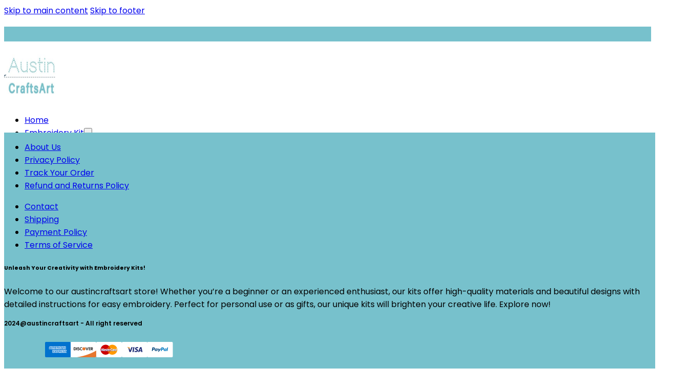

--- FILE ---
content_type: text/html; charset=UTF-8
request_url: https://austincraftsart.com/product/cute-cat-rabbit-sachet-embroidery-kit/
body_size: 38075
content:
<!DOCTYPE html>
<html lang="en-US" prefix="og: https://ogp.me/ns#">
<head>
<meta charset="UTF-8">
<meta name="viewport" content="width=device-width, initial-scale=1">

<!-- Search Engine Optimization by Rank Math PRO - https://rankmath.com/ -->
<title>Cute Cat Rabbit Sachet Embroidery Kit - Austincraftsart - Austincraftsart</title>
<meta name="description" content="Delve into the realm of creativity with our Cute Cat Rabbit Sachet Embroidery Kit! Offering a delightful fusion of charming cats and rabbits in embroidered"/>
<meta name="robots" content="follow, index, max-snippet:-1, max-video-preview:-1, max-image-preview:large"/>
<link rel="canonical" href="https://austincraftsart.com/product/cute-cat-rabbit-sachet-embroidery-kit/" />
<meta property="og:locale" content="en_US" />
<meta property="og:type" content="product" />
<meta property="og:title" content="Cute Cat Rabbit Sachet Embroidery Kit - Austincraftsart - Austincraftsart" />
<meta property="og:description" content="Delve into the realm of creativity with our Cute Cat Rabbit Sachet Embroidery Kit! Offering a delightful fusion of charming cats and rabbits in embroidered" />
<meta property="og:url" content="https://austincraftsart.com/product/cute-cat-rabbit-sachet-embroidery-kit/" />
<meta property="og:site_name" content="austine.saastemp.online" />
<meta property="og:updated_time" content="2024-04-28T05:55:07+00:00" />
<meta property="og:image" content="https://austincraftsart.com/wp-content/uploads/2024/02/il_570xN.5243915081_c7uk.jpg" />
<meta property="og:image:secure_url" content="https://austincraftsart.com/wp-content/uploads/2024/02/il_570xN.5243915081_c7uk.jpg" />
<meta property="og:image:width" content="570" />
<meta property="og:image:height" content="641" />
<meta property="og:image:alt" content="Cute Cat Rabbit Sachet Embroidery Kit" />
<meta property="og:image:type" content="image/jpeg" />
<meta property="product:availability" content="instock" />
<meta property="product:retailer_item_id" content="1532100178" />
<meta name="twitter:card" content="summary_large_image" />
<meta name="twitter:title" content="Cute Cat Rabbit Sachet Embroidery Kit - Austincraftsart - Austincraftsart" />
<meta name="twitter:description" content="Delve into the realm of creativity with our Cute Cat Rabbit Sachet Embroidery Kit! Offering a delightful fusion of charming cats and rabbits in embroidered" />
<meta name="twitter:image" content="https://austincraftsart.com/wp-content/uploads/2024/02/il_570xN.5243915081_c7uk.jpg" />
<meta name="twitter:label1" content="Price" />
<meta name="twitter:data1" content="&#036;15.99" />
<meta name="twitter:label2" content="Availability" />
<meta name="twitter:data2" content="999 in stock" />
<!-- /Rank Math WordPress SEO plugin -->

<link rel='dns-prefetch' href='//fonts.googleapis.com' />
<link rel="alternate" type="application/rss+xml" title="Austincraftsart &raquo; Feed" href="https://austincraftsart.com/feed/" />
<link rel="alternate" type="application/rss+xml" title="Austincraftsart &raquo; Comments Feed" href="https://austincraftsart.com/comments/feed/" />
<link rel="alternate" type="application/rss+xml" title="Austincraftsart &raquo; Cute Cat Rabbit Sachet Embroidery Kit &#8211; Austincraftsart Comments Feed" href="https://austincraftsart.com/product/cute-cat-rabbit-sachet-embroidery-kit/feed/" />
<link rel="alternate" title="oEmbed (JSON)" type="application/json+oembed" href="https://austincraftsart.com/wp-json/oembed/1.0/embed?url=https%3A%2F%2Faustincraftsart.com%2Fproduct%2Fcute-cat-rabbit-sachet-embroidery-kit%2F" />
<link rel="alternate" title="oEmbed (XML)" type="text/xml+oembed" href="https://austincraftsart.com/wp-json/oembed/1.0/embed?url=https%3A%2F%2Faustincraftsart.com%2Fproduct%2Fcute-cat-rabbit-sachet-embroidery-kit%2F&#038;format=xml" />
<link rel="preconnect" href="https://fonts.gstatic.com/" crossorigin><style id='wp-img-auto-sizes-contain-inline-css'>
img:is([sizes=auto i],[sizes^="auto," i]){contain-intrinsic-size:3000px 1500px}
/*# sourceURL=wp-img-auto-sizes-contain-inline-css */
</style>

<style id='wp-emoji-styles-inline-css'>

	img.wp-smiley, img.emoji {
		display: inline !important;
		border: none !important;
		box-shadow: none !important;
		height: 1em !important;
		width: 1em !important;
		margin: 0 0.07em !important;
		vertical-align: -0.1em !important;
		background: none !important;
		padding: 0 !important;
	}
/*# sourceURL=wp-emoji-styles-inline-css */
</style>
<style id='classic-theme-styles-inline-css'>
/*! This file is auto-generated */
.wp-block-button__link{color:#fff;background-color:#32373c;border-radius:9999px;box-shadow:none;text-decoration:none;padding:calc(.667em + 2px) calc(1.333em + 2px);font-size:1.125em}.wp-block-file__button{background:#32373c;color:#fff;text-decoration:none}
/*# sourceURL=/wp-includes/css/classic-themes.min.css */
</style>
<link rel='stylesheet' id='contentstudio-dashboard-css' href='https://austincraftsart.com/wp-content/plugins/contentstudio/_inc/main.css?ver=1.4.0' media='all' />
<link rel='stylesheet' id='photoswipe-css' href='https://austincraftsart.com/wp-content/plugins/woocommerce/assets/css/photoswipe/photoswipe.min.css?ver=10.4.3' media='all' />
<link rel='stylesheet' id='photoswipe-default-skin-css' href='https://austincraftsart.com/wp-content/plugins/woocommerce/assets/css/photoswipe/default-skin/default-skin.min.css?ver=10.4.3' media='all' />
<style id='woocommerce-inline-inline-css'>
.woocommerce form .form-row .required { visibility: visible; }
/*# sourceURL=woocommerce-inline-inline-css */
</style>
<link rel='stylesheet' id='bricks-frontend-css' href='https://austincraftsart.com/wp-content/themes/bricks/assets/css/frontend-layer.min.css?ver=1762911256' media='all' />
<link rel='stylesheet' id='bricks-child-css' href='https://austincraftsart.com/wp-content/themes/bricks-child/style.css?ver=1732516597' media='all' />
<link rel='stylesheet' id='bricks-woocommerce-css' href='https://austincraftsart.com/wp-content/themes/bricks/assets/css/integrations/woocommerce-layer.min.css?ver=1762911256' media='all' />
<link rel='stylesheet' id='bricks-ionicons-css' href='https://austincraftsart.com/wp-content/themes/bricks/assets/css/libs/ionicons-layer.min.css?ver=1762911256' media='all' />
<link rel='stylesheet' id='bricks-themify-icons-css' href='https://austincraftsart.com/wp-content/themes/bricks/assets/css/libs/themify-icons-layer.min.css?ver=1762911256' media='all' />
<style id='bricks-frontend-inline-inline-css'>
:root {} body {font-family: "Poppins"} h1, h2, h3, h4, h5, h6 {font-family: "Poppins"} h1 {font-family: "Poppins"} h2 {font-family: "Poppins"} h3 {font-family: "Poppins"} h4 {font-family: "Poppins"} h5 {font-family: "Poppins"} h6 {font-family: "Poppins"}.woocommerce .button, body:not(.woocommerce) .product_type_variable, body:not(.woocommerce) .product_type_grouped, body:not(.woocommerce) .product_type_external, body:not(.woocommerce) .product_type_simple, body:not(.woocommerce) .brx-popup-content:not(.woocommerce) form.cart .single_add_to_cart_button, body:not(.woocommerce) .brxe-woocommerce-mini-cart .woocommerce-mini-cart__buttons .button {background-color: var(--bricks-color-uviwfq); color: var(--bricks-color-ioetge); font-family: "Poppins"} #brx-content {margin-bottom: 300px} .content-area {margin-bottom: 300px}:root {--bricks-color-4090ef: #f5f5f5;--bricks-color-ccb17b: #e0e0e0;--bricks-color-2dc5ea: #9e9e9e;--bricks-color-432c99: #616161;--bricks-color-da1b61: #424242;--bricks-color-39e197: #212121;--bricks-color-3c389e: #ffeb3b;--bricks-color-f54569: #ffc107;--bricks-color-74a7ab: #ff9800;--bricks-color-74d337: #ff5722;--bricks-color-c5bd20: #f44336;--bricks-color-507de4: #9c27b0;--bricks-color-1880f8: #2196f3;--bricks-color-ea3e6d: #03a9f4;--bricks-color-03814b: #81D4FA;--bricks-color-7cdeda: #4caf50;--bricks-color-da0eec: #8bc34a;--bricks-color-3e6cdc: #cddc39;--bricks-color-uviwfq: #77c1cc;--bricks-color-ioetge: #ffffff;--bricks-color-wdrghq: #000000;}#brxe-fhxmfp {background-color: var(--bricks-color-uviwfq)}#brxe-bltsdx .bricks-site-logo {height: 100px; width: 100px}@layer bricks {@media (max-width: 767px) {#brxe-talrnd .bricks-nav-menu-wrapper { display: none; }#brxe-talrnd .bricks-mobile-menu-toggle { display: block; }}}#brxe-talrnd .bricks-nav-menu .sub-menu .menu-item {background-color: var(--bricks-color-ioetge)}#brxe-talrnd .bricks-nav-menu .sub-menu > li > a {color: var(--bricks-color-wdrghq)}#brxe-talrnd .bricks-nav-menu .sub-menu > li > .brx-submenu-toggle > * {color: var(--bricks-color-wdrghq)}#brxe-jsemxk {gap: 1px}#brxe-jsemxk i {font-size: 20px}#brxe-fnlpqj .icon > i {font-size: 30px}#brxe-fnlpqj .icon > svg {width: 30px; height: 30px}#brxe-nkrfxf {flex-direction: row; align-self: center !important; justify-content: space-between; align-items: center}#brxe-cab58f {font-family: "Maven Pro"; font-size: 14px; color: #a6a6a6; font-weight: 400; text-transform: uppercase}#brxe-cab58f .separator {color: #e0e0e0}#brxe-8fb5ff .flex-control-thumbs {grid-template-columns: repeat(4, 1fr)}#brxe-8fb5ff.thumbnail-slider[data-pos="top"] .brx-product-gallery-thumbnail-slider .woocommerce-product-gallery__image {margin-inline-end: 5px}#brxe-8fb5ff.thumbnail-slider[data-pos="bottom"] .brx-product-gallery-thumbnail-slider .woocommerce-product-gallery__image {margin-inline-end: 5px}#brxe-8fb5ff.thumbnail-slider[data-pos="right"] .brx-product-gallery-thumbnail-slider .woocommerce-product-gallery__image {margin-bottom: 5px}#brxe-8fb5ff.thumbnail-slider[data-pos="left"] .brx-product-gallery-thumbnail-slider .woocommerce-product-gallery__image {margin-bottom: 5px}@media (max-width: 767px) {#brxe-8fb5ff {width: 100%; max-width: 100%}}#brxe-0cc2d7 {width: 50%; flex-shrink: 0}@media (max-width: 767px) {#brxe-0cc2d7 {width: 100%}}#brxe-bec3dd {color: #000000; font-size: 30px; text-transform: capitalize; font-family: "Maven Pro"; font-weight: 600; line-height: 1.2em; text-align: left; z-index: 1; margin-top: 15px}@media (max-width: 991px) {#brxe-bec3dd {font-size: 35px}}#brxe-a7b662 {font-family: "Maven Pro"; font-size: 20px; color: #000000; font-weight: 800; margin-bottom: 20px}#brxe-c4e0a4 {color: #6b6b6b; font-family: "Maven Pro"; font-weight: 400; font-size: 14px}#brxe-b240e5 {margin-top: 40px; margin-bottom: 40px}#brxe-b240e5 .qty {border-width: 1px; border-color: #2b2b2b}#brxe-b240e5 .minus {border-width: 1px; border-color: #2b2b2b}#brxe-b240e5 .plus {border-width: 1px; border-color: #2b2b2b}#brxe-b240e5 .cart .single_add_to_cart_button, #brxe-b240e5 a.button[data-product_id] {font-size: 14px; font-family: "Maven Pro"; font-weight: 600; color: #ffffff; line-height: 2.5em; background-color: var(--bricks-color-uviwfq); border: 1px solid #00c2e0}#brxe-b240e5 .cart .single_add_to_cart_button:hover, #brxe-b240e5 a.button[data-product_id]:hover {background-color: #00c7d8}#brxe-b240e5 .cart .variations tr:not(:has(.reset_variations)) {border-top-width: 0; border-bottom-width: 0}#brxe-b240e5 table.variations label {font-size: 14px; font-family: "Maven Pro"; font-weight: 600; text-transform: capitalize; color: #1c1c1c}#brxe-b240e5 .icon {color: #ffffff; font-size: 14px}#brxe-f6b122 {width: 50%; padding-top: 40px; padding-right: 40px; padding-bottom: 40px; padding-left: 40px; flex-shrink: 0}@media (max-width: 767px) {#brxe-f6b122 {width: 100%}}@media (max-width: 478px) {#brxe-f6b122 {padding-left: 20px; margin-top: 20px}}#brxe-vvwjpb {flex-direction: row}#brxe-178831 {margin-top: 60px; margin-bottom: 60px; padding-right: 20px; padding-left: 20px; width: 1300px; flex-direction: column}#brxe-eb01bc .panel {font-size: 14px; color: #6b6b6b; font-family: "Maven Pro"; font-weight: 400; line-height: 1.8em}#brxe-eb01bc .wc-tabs {border: 0; border-style: none; justify-content: center; background-color: #ffffff}#brxe-eb01bc .woocommerce-tabs {border: 0}#brxe-eb01bc .wc-tabs a {font-family: "Maven Pro"; font-size: 16px; color: #000000; font-weight: 600}#brxe-eb01bc .wc-tabs .active a {color: #01d4f3}#brxe-9da3dd {z-index: 1; color: #000000; font-size: 45px; text-transform: capitalize; font-family: "Maven Pro"; font-weight: 800; line-height: 1.2em; text-align: left; margin-bottom: 40px}@media (max-width: 991px) {#brxe-9da3dd {font-size: 35px}}#brxe-314ad5 .repeater-item [data-field-id="acbf92"] {margin-top: 15px; margin-bottom: 5px; font-family: "Maven Pro"; font-weight: 600; font-size: 14px; text-transform: capitalize; color: #000000; text-align: center}#brxe-314ad5 .repeater-item [data-field-id="0baaad"] {font-family: "Maven Pro"; font-size: 18px; color: #000000; text-align: center; font-weight: 600}#brxe-314ad5 .repeater-item [data-field-id="44a384"] {text-align: center; color: #000000; margin-bottom: 25px}#brxe-314ad5 .products {grid-template-columns: repeat(4, 1fr)}#brxe-314ad5 .product {background-color: #ffffff; box-shadow: 5px 5px 25px 0 rgba(0, 0, 0, 0.1)}@media (max-width: 991px) {#brxe-314ad5 .products {grid-template-columns: repeat(3, 1fr)}}@media (max-width: 478px) {#brxe-314ad5 .products {grid-template-columns: repeat(2, 1fr)}}#brxe-9309bc {width: 1300px; padding-right: 20px; padding-left: 20px; align-items: center; margin-bottom: 80px}#brxe-tnvvdo .bricks-nav-menu {flex-direction: column; gap: 8px}#brxe-lartsg {width: 60%; margin-top: 5px}#brxe-wjgwsp .bricks-nav-menu {flex-direction: column; gap: 8px}#brxe-rhxtxq {flex-direction: column; width: 60%; margin-top: 5px}#brxe-iwqugr {margin-top: 5px}#brxe-uufrwz {flex-direction: row}#brxe-cwztye {font-size: 12px; font-weight: 600}#brxe-vadahx {height: 60px; width: 50px; margin-left: 80px}#brxe-afpefd {height: 60px; width: 50px}#brxe-mnrbig {height: 60px; width: 50px}#brxe-xysham {height: 60px; width: 50px}#brxe-snaaad {height: 60px; width: 50px}#brxe-sxxlfn {flex-direction: row; justify-content: center; background-color: var(--bricks-color-uviwfq); align-items: center}#brxe-ktngtn {flex-direction: column; align-self: stretch !important; width: 100%; align-items: center; background-color: var(--bricks-color-uviwfq); position: absolute; bottom: 0px}
/*# sourceURL=bricks-frontend-inline-inline-css */
</style>
<link rel='stylesheet' id='bricks-google-fonts-css' href='https://fonts.googleapis.com/css2?family=Maven+Pro:wght@400;500;600;700;800;900&#038;display=swap&#038;family=Poppins:ital,wght@0,100;0,200;0,300;0,400;0,500;0,600;0,700;0,800;0,900;1,100;1,200;1,300;1,400;1,500;1,600;1,700;1,800;1,900&#038;display=swap' media='all' />
<script src="https://austincraftsart.com/wp-includes/js/jquery/jquery.min.js?ver=3.7.1" id="jquery-core-js"></script>
<script src="https://austincraftsart.com/wp-includes/js/jquery/jquery-migrate.min.js?ver=3.4.1" id="jquery-migrate-js"></script>
<script src="https://austincraftsart.com/wp-content/plugins/woocommerce/assets/js/jquery-blockui/jquery.blockUI.min.js?ver=2.7.0-wc.10.4.3" id="wc-jquery-blockui-js" defer data-wp-strategy="defer"></script>
<script id="wc-add-to-cart-js-extra">
var wc_add_to_cart_params = {"ajax_url":"/wp-admin/admin-ajax.php","wc_ajax_url":"/?wc-ajax=%%endpoint%%","i18n_view_cart":"View cart","cart_url":"https://austincraftsart.com/cart/","is_cart":"","cart_redirect_after_add":"no"};
//# sourceURL=wc-add-to-cart-js-extra
</script>
<script src="https://austincraftsart.com/wp-content/plugins/woocommerce/assets/js/frontend/add-to-cart.min.js?ver=10.4.3" id="wc-add-to-cart-js" defer data-wp-strategy="defer"></script>
<script src="https://austincraftsart.com/wp-content/plugins/woocommerce/assets/js/zoom/jquery.zoom.min.js?ver=1.7.21-wc.10.4.3" id="wc-zoom-js" defer data-wp-strategy="defer"></script>
<script src="https://austincraftsart.com/wp-content/plugins/woocommerce/assets/js/flexslider/jquery.flexslider.min.js?ver=2.7.2-wc.10.4.3" id="wc-flexslider-js" defer data-wp-strategy="defer"></script>
<script src="https://austincraftsart.com/wp-content/plugins/woocommerce/assets/js/photoswipe/photoswipe.min.js?ver=4.1.1-wc.10.4.3" id="wc-photoswipe-js" defer data-wp-strategy="defer"></script>
<script src="https://austincraftsart.com/wp-content/plugins/woocommerce/assets/js/photoswipe/photoswipe-ui-default.min.js?ver=4.1.1-wc.10.4.3" id="wc-photoswipe-ui-default-js" defer data-wp-strategy="defer"></script>
<script id="wc-single-product-js-extra">
var wc_single_product_params = {"i18n_required_rating_text":"Please select a rating","i18n_rating_options":["1 of 5 stars","2 of 5 stars","3 of 5 stars","4 of 5 stars","5 of 5 stars"],"i18n_product_gallery_trigger_text":"View full-screen image gallery","review_rating_required":"no","flexslider":{"rtl":false,"animation":"slide","smoothHeight":true,"directionNav":false,"controlNav":"thumbnails","slideshow":false,"animationSpeed":500,"animationLoop":false,"allowOneSlide":false,"sync":".brx-product-gallery-thumbnail-slider"},"zoom_enabled":"1","zoom_options":[],"photoswipe_enabled":"1","photoswipe_options":{"shareEl":false,"closeOnScroll":false,"history":false,"hideAnimationDuration":0,"showAnimationDuration":0},"flexslider_enabled":"1"};
//# sourceURL=wc-single-product-js-extra
</script>
<script src="https://austincraftsart.com/wp-content/plugins/woocommerce/assets/js/frontend/single-product.min.js?ver=10.4.3" id="wc-single-product-js" defer data-wp-strategy="defer"></script>
<script src="https://austincraftsart.com/wp-content/plugins/woocommerce/assets/js/js-cookie/js.cookie.min.js?ver=2.1.4-wc.10.4.3" id="wc-js-cookie-js" defer data-wp-strategy="defer"></script>
<script id="woocommerce-js-extra">
var woocommerce_params = {"ajax_url":"/wp-admin/admin-ajax.php","wc_ajax_url":"/?wc-ajax=%%endpoint%%","i18n_password_show":"Show password","i18n_password_hide":"Hide password"};
//# sourceURL=woocommerce-js-extra
</script>
<script src="https://austincraftsart.com/wp-content/plugins/woocommerce/assets/js/frontend/woocommerce.min.js?ver=10.4.3" id="woocommerce-js" defer data-wp-strategy="defer"></script>
<script src="https://austincraftsart.com/wp-content/plugins/vbout-woocommerce-plugin/assets/js/load.js?ver=6.9" id="vbout_script-js"></script>
<link rel="https://api.w.org/" href="https://austincraftsart.com/wp-json/" /><link rel="alternate" title="JSON" type="application/json" href="https://austincraftsart.com/wp-json/wp/v2/product/3993" /><link rel="EditURI" type="application/rsd+xml" title="RSD" href="https://austincraftsart.com/xmlrpc.php?rsd" />
<meta name="generator" content="WordPress 6.9" />
<link rel='shortlink' href='https://austincraftsart.com/?p=3993' />
		<script type="text/javascript">
				(function(c,l,a,r,i,t,y){
					c[a]=c[a]||function(){(c[a].q=c[a].q||[]).push(arguments)};t=l.createElement(r);t.async=1;
					t.src="https://www.clarity.ms/tag/"+i+"?ref=wordpress";y=l.getElementsByTagName(r)[0];y.parentNode.insertBefore(t,y);
				})(window, document, "clarity", "script", "m87f2x7qza");
		</script>
			<noscript><style>.woocommerce-product-gallery{ opacity: 1 !important; }</style></noscript>
	<noscript><style>.lazyload[data-src]{display:none !important;}</style></noscript><style>.lazyload{background-image:none !important;}.lazyload:before{background-image:none !important;}</style><link rel="icon" href="https://austincraftsart.com/wp-content/uploads/2024/01/cropped-white-logo-removebg-preview-1-32x32.png" sizes="32x32" />
<link rel="icon" href="https://austincraftsart.com/wp-content/uploads/2024/01/cropped-white-logo-removebg-preview-1-192x192.png" sizes="192x192" />
<link rel="apple-touch-icon" href="https://austincraftsart.com/wp-content/uploads/2024/01/cropped-white-logo-removebg-preview-1-180x180.png" />
<meta name="msapplication-TileImage" content="https://austincraftsart.com/wp-content/uploads/2024/01/cropped-white-logo-removebg-preview-1-270x270.png" />

<meta property="og:url" content="https://austincraftsart.com/product/cute-cat-rabbit-sachet-embroidery-kit/" />
<meta property="og:site_name" content="Austincraftsart" />
<meta property="og:title" content="Cute Cat Rabbit Sachet Embroidery Kit &#8211; Austincraftsart" />
<meta property="og:description" content="The Kit INCLUDES: &#8211; Embroidery hoop &#8211; Fabric with pre-printed pattern &#8211; Embroidery needles &#8211; Embroidery cotton threads &#8211; Other accessories NOTE Please do not prewash or iron the fabric before getting it done, the pattern will wash off with water easily. Delve into the realm of creativity with our Cute Cat Rabbit Sachet Embroidery [&hellip;]" />
<meta property="og:image" content="https://austincraftsart.com/wp-content/uploads/2024/02/il_570xN.5243915081_c7uk.jpg" />
<meta property="og:type" content="website" />
<link rel='stylesheet' id='wc-blocks-style-css' href='https://austincraftsart.com/wp-content/plugins/woocommerce/assets/client/blocks/wc-blocks.css?ver=wc-10.4.3' media='all' />
<style id='global-styles-inline-css'>
:root{--wp--preset--aspect-ratio--square: 1;--wp--preset--aspect-ratio--4-3: 4/3;--wp--preset--aspect-ratio--3-4: 3/4;--wp--preset--aspect-ratio--3-2: 3/2;--wp--preset--aspect-ratio--2-3: 2/3;--wp--preset--aspect-ratio--16-9: 16/9;--wp--preset--aspect-ratio--9-16: 9/16;--wp--preset--color--black: #000000;--wp--preset--color--cyan-bluish-gray: #abb8c3;--wp--preset--color--white: #ffffff;--wp--preset--color--pale-pink: #f78da7;--wp--preset--color--vivid-red: #cf2e2e;--wp--preset--color--luminous-vivid-orange: #ff6900;--wp--preset--color--luminous-vivid-amber: #fcb900;--wp--preset--color--light-green-cyan: #7bdcb5;--wp--preset--color--vivid-green-cyan: #00d084;--wp--preset--color--pale-cyan-blue: #8ed1fc;--wp--preset--color--vivid-cyan-blue: #0693e3;--wp--preset--color--vivid-purple: #9b51e0;--wp--preset--gradient--vivid-cyan-blue-to-vivid-purple: linear-gradient(135deg,rgb(6,147,227) 0%,rgb(155,81,224) 100%);--wp--preset--gradient--light-green-cyan-to-vivid-green-cyan: linear-gradient(135deg,rgb(122,220,180) 0%,rgb(0,208,130) 100%);--wp--preset--gradient--luminous-vivid-amber-to-luminous-vivid-orange: linear-gradient(135deg,rgb(252,185,0) 0%,rgb(255,105,0) 100%);--wp--preset--gradient--luminous-vivid-orange-to-vivid-red: linear-gradient(135deg,rgb(255,105,0) 0%,rgb(207,46,46) 100%);--wp--preset--gradient--very-light-gray-to-cyan-bluish-gray: linear-gradient(135deg,rgb(238,238,238) 0%,rgb(169,184,195) 100%);--wp--preset--gradient--cool-to-warm-spectrum: linear-gradient(135deg,rgb(74,234,220) 0%,rgb(151,120,209) 20%,rgb(207,42,186) 40%,rgb(238,44,130) 60%,rgb(251,105,98) 80%,rgb(254,248,76) 100%);--wp--preset--gradient--blush-light-purple: linear-gradient(135deg,rgb(255,206,236) 0%,rgb(152,150,240) 100%);--wp--preset--gradient--blush-bordeaux: linear-gradient(135deg,rgb(254,205,165) 0%,rgb(254,45,45) 50%,rgb(107,0,62) 100%);--wp--preset--gradient--luminous-dusk: linear-gradient(135deg,rgb(255,203,112) 0%,rgb(199,81,192) 50%,rgb(65,88,208) 100%);--wp--preset--gradient--pale-ocean: linear-gradient(135deg,rgb(255,245,203) 0%,rgb(182,227,212) 50%,rgb(51,167,181) 100%);--wp--preset--gradient--electric-grass: linear-gradient(135deg,rgb(202,248,128) 0%,rgb(113,206,126) 100%);--wp--preset--gradient--midnight: linear-gradient(135deg,rgb(2,3,129) 0%,rgb(40,116,252) 100%);--wp--preset--font-size--small: 13px;--wp--preset--font-size--medium: 20px;--wp--preset--font-size--large: 36px;--wp--preset--font-size--x-large: 42px;--wp--preset--spacing--20: 0.44rem;--wp--preset--spacing--30: 0.67rem;--wp--preset--spacing--40: 1rem;--wp--preset--spacing--50: 1.5rem;--wp--preset--spacing--60: 2.25rem;--wp--preset--spacing--70: 3.38rem;--wp--preset--spacing--80: 5.06rem;--wp--preset--shadow--natural: 6px 6px 9px rgba(0, 0, 0, 0.2);--wp--preset--shadow--deep: 12px 12px 50px rgba(0, 0, 0, 0.4);--wp--preset--shadow--sharp: 6px 6px 0px rgba(0, 0, 0, 0.2);--wp--preset--shadow--outlined: 6px 6px 0px -3px rgb(255, 255, 255), 6px 6px rgb(0, 0, 0);--wp--preset--shadow--crisp: 6px 6px 0px rgb(0, 0, 0);}:where(.is-layout-flex){gap: 0.5em;}:where(.is-layout-grid){gap: 0.5em;}body .is-layout-flex{display: flex;}.is-layout-flex{flex-wrap: wrap;align-items: center;}.is-layout-flex > :is(*, div){margin: 0;}body .is-layout-grid{display: grid;}.is-layout-grid > :is(*, div){margin: 0;}:where(.wp-block-columns.is-layout-flex){gap: 2em;}:where(.wp-block-columns.is-layout-grid){gap: 2em;}:where(.wp-block-post-template.is-layout-flex){gap: 1.25em;}:where(.wp-block-post-template.is-layout-grid){gap: 1.25em;}.has-black-color{color: var(--wp--preset--color--black) !important;}.has-cyan-bluish-gray-color{color: var(--wp--preset--color--cyan-bluish-gray) !important;}.has-white-color{color: var(--wp--preset--color--white) !important;}.has-pale-pink-color{color: var(--wp--preset--color--pale-pink) !important;}.has-vivid-red-color{color: var(--wp--preset--color--vivid-red) !important;}.has-luminous-vivid-orange-color{color: var(--wp--preset--color--luminous-vivid-orange) !important;}.has-luminous-vivid-amber-color{color: var(--wp--preset--color--luminous-vivid-amber) !important;}.has-light-green-cyan-color{color: var(--wp--preset--color--light-green-cyan) !important;}.has-vivid-green-cyan-color{color: var(--wp--preset--color--vivid-green-cyan) !important;}.has-pale-cyan-blue-color{color: var(--wp--preset--color--pale-cyan-blue) !important;}.has-vivid-cyan-blue-color{color: var(--wp--preset--color--vivid-cyan-blue) !important;}.has-vivid-purple-color{color: var(--wp--preset--color--vivid-purple) !important;}.has-black-background-color{background-color: var(--wp--preset--color--black) !important;}.has-cyan-bluish-gray-background-color{background-color: var(--wp--preset--color--cyan-bluish-gray) !important;}.has-white-background-color{background-color: var(--wp--preset--color--white) !important;}.has-pale-pink-background-color{background-color: var(--wp--preset--color--pale-pink) !important;}.has-vivid-red-background-color{background-color: var(--wp--preset--color--vivid-red) !important;}.has-luminous-vivid-orange-background-color{background-color: var(--wp--preset--color--luminous-vivid-orange) !important;}.has-luminous-vivid-amber-background-color{background-color: var(--wp--preset--color--luminous-vivid-amber) !important;}.has-light-green-cyan-background-color{background-color: var(--wp--preset--color--light-green-cyan) !important;}.has-vivid-green-cyan-background-color{background-color: var(--wp--preset--color--vivid-green-cyan) !important;}.has-pale-cyan-blue-background-color{background-color: var(--wp--preset--color--pale-cyan-blue) !important;}.has-vivid-cyan-blue-background-color{background-color: var(--wp--preset--color--vivid-cyan-blue) !important;}.has-vivid-purple-background-color{background-color: var(--wp--preset--color--vivid-purple) !important;}.has-black-border-color{border-color: var(--wp--preset--color--black) !important;}.has-cyan-bluish-gray-border-color{border-color: var(--wp--preset--color--cyan-bluish-gray) !important;}.has-white-border-color{border-color: var(--wp--preset--color--white) !important;}.has-pale-pink-border-color{border-color: var(--wp--preset--color--pale-pink) !important;}.has-vivid-red-border-color{border-color: var(--wp--preset--color--vivid-red) !important;}.has-luminous-vivid-orange-border-color{border-color: var(--wp--preset--color--luminous-vivid-orange) !important;}.has-luminous-vivid-amber-border-color{border-color: var(--wp--preset--color--luminous-vivid-amber) !important;}.has-light-green-cyan-border-color{border-color: var(--wp--preset--color--light-green-cyan) !important;}.has-vivid-green-cyan-border-color{border-color: var(--wp--preset--color--vivid-green-cyan) !important;}.has-pale-cyan-blue-border-color{border-color: var(--wp--preset--color--pale-cyan-blue) !important;}.has-vivid-cyan-blue-border-color{border-color: var(--wp--preset--color--vivid-cyan-blue) !important;}.has-vivid-purple-border-color{border-color: var(--wp--preset--color--vivid-purple) !important;}.has-vivid-cyan-blue-to-vivid-purple-gradient-background{background: var(--wp--preset--gradient--vivid-cyan-blue-to-vivid-purple) !important;}.has-light-green-cyan-to-vivid-green-cyan-gradient-background{background: var(--wp--preset--gradient--light-green-cyan-to-vivid-green-cyan) !important;}.has-luminous-vivid-amber-to-luminous-vivid-orange-gradient-background{background: var(--wp--preset--gradient--luminous-vivid-amber-to-luminous-vivid-orange) !important;}.has-luminous-vivid-orange-to-vivid-red-gradient-background{background: var(--wp--preset--gradient--luminous-vivid-orange-to-vivid-red) !important;}.has-very-light-gray-to-cyan-bluish-gray-gradient-background{background: var(--wp--preset--gradient--very-light-gray-to-cyan-bluish-gray) !important;}.has-cool-to-warm-spectrum-gradient-background{background: var(--wp--preset--gradient--cool-to-warm-spectrum) !important;}.has-blush-light-purple-gradient-background{background: var(--wp--preset--gradient--blush-light-purple) !important;}.has-blush-bordeaux-gradient-background{background: var(--wp--preset--gradient--blush-bordeaux) !important;}.has-luminous-dusk-gradient-background{background: var(--wp--preset--gradient--luminous-dusk) !important;}.has-pale-ocean-gradient-background{background: var(--wp--preset--gradient--pale-ocean) !important;}.has-electric-grass-gradient-background{background: var(--wp--preset--gradient--electric-grass) !important;}.has-midnight-gradient-background{background: var(--wp--preset--gradient--midnight) !important;}.has-small-font-size{font-size: var(--wp--preset--font-size--small) !important;}.has-medium-font-size{font-size: var(--wp--preset--font-size--medium) !important;}.has-large-font-size{font-size: var(--wp--preset--font-size--large) !important;}.has-x-large-font-size{font-size: var(--wp--preset--font-size--x-large) !important;}
/*# sourceURL=global-styles-inline-css */
</style>
</head>

<body class="wp-singular product-template-default single single-product postid-3993 wp-custom-logo wp-theme-bricks wp-child-theme-bricks-child theme-bricks woocommerce woocommerce-page woocommerce-no-js brx-body bricks-is-frontend wp-embed-responsive">		<a class="skip-link" href="#brx-content">Skip to main content</a>

					<a class="skip-link" href="#brx-footer">Skip to footer</a>
			<header id="brx-header"><div id="brxe-fhxmfp" class="brxe-text"><h3>    </h3>
</div><div id="brxe-nlnvzm" class="brxe-container bricks-lazy-hidden"><div id="brxe-nkrfxf" class="brxe-container bricks-lazy-hidden"><a id="brxe-bltsdx" class="brxe-logo" href="https://austincraftsart.com/"><img width="100" height="100" src="[data-uri]" class="bricks-site-logo css-filter lazyload" alt="Austincraftsart" loading="eager" decoding="async"   data-src="https://austincraftsart.com/wp-content/uploads/cropped-cropped-logo-1-1-1024x717.jpg" data-srcset="https://austincraftsart.com/wp-content/uploads/cropped-cropped-logo-1-1-1024x717.jpg 1024w, https://austincraftsart.com/wp-content/uploads/cropped-cropped-logo-1-1-300x210.jpg 300w, https://austincraftsart.com/wp-content/uploads/cropped-cropped-logo-1-1-768x537.jpg 768w, https://austincraftsart.com/wp-content/uploads/cropped-cropped-logo-1-1-1000x700.jpg 1000w, https://austincraftsart.com/wp-content/uploads/cropped-cropped-logo-1-1.jpg 1026w" data-sizes="auto" data-eio-rwidth="1024" data-eio-rheight="717" /><noscript><img width="100" height="100" src="https://austincraftsart.com/wp-content/uploads/cropped-cropped-logo-1-1-1024x717.jpg" class="bricks-site-logo css-filter" alt="Austincraftsart" loading="eager" decoding="async" srcset="https://austincraftsart.com/wp-content/uploads/cropped-cropped-logo-1-1-1024x717.jpg 1024w, https://austincraftsart.com/wp-content/uploads/cropped-cropped-logo-1-1-300x210.jpg 300w, https://austincraftsart.com/wp-content/uploads/cropped-cropped-logo-1-1-768x537.jpg 768w, https://austincraftsart.com/wp-content/uploads/cropped-cropped-logo-1-1-1000x700.jpg 1000w, https://austincraftsart.com/wp-content/uploads/cropped-cropped-logo-1-1.jpg 1026w" sizes="(max-width: 1024px) 100vw, 1024px" data-eio="l" /></noscript></a><div id="brxe-talrnd" data-script-id="talrnd" class="brxe-nav-menu"><nav class="bricks-nav-menu-wrapper mobile_landscape"><ul id="menu-primary" class="bricks-nav-menu"><li id="menu-item-822" class="menu-item menu-item-type-post_type menu-item-object-page menu-item-home menu-item-822 bricks-menu-item"><a href="https://austincraftsart.com/">Home</a></li>
<li id="menu-item-880" class="mega-menu menu-item menu-item-type-taxonomy menu-item-object-product_cat current-product-ancestor current-menu-parent current-product-parent menu-item-has-children menu-item-880 bricks-menu-item"><div class="brx-submenu-toggle icon-right"><a href="https://austincraftsart.com/product-category/embroidery-kit-for-diy/">Embroidery Kit</a><button aria-expanded="false" aria-label="Embroidery Kit Sub menu"><svg xmlns="http://www.w3.org/2000/svg" viewBox="0 0 12 12" fill="none" class="menu-item-icon"><path d="M1.50002 4L6.00002 8L10.5 4" stroke-width="1.5" stroke="currentcolor"></path></svg></button></div>
<ul class="sub-menu">
	<li id="menu-item-891" class="menu-item menu-item-type-taxonomy menu-item-object-product_cat current-product-ancestor menu-item-has-children menu-item-891 bricks-menu-item"><div class="brx-submenu-toggle icon-right"><a href="https://austincraftsart.com/product-category/embroidery-kit-for-diy/various-embroidery-kit-type-for-needlework/">Type</a><button aria-expanded="false" aria-label="Type Sub menu"><svg xmlns="http://www.w3.org/2000/svg" viewBox="0 0 12 12" fill="none" class="menu-item-icon"><path d="M1.50002 4L6.00002 8L10.5 4" stroke-width="1.5" stroke="currentcolor"></path></svg></button></div>
	<ul class="sub-menu">
		<li id="menu-item-892" class="menu-item menu-item-type-taxonomy menu-item-object-product_cat menu-item-892 bricks-menu-item"><a href="https://austincraftsart.com/product-category/embroidery-kit-for-diy/various-embroidery-kit-type-for-needlework/cushion-embroidery-kits-for-upholstery/">Cushion Embroidery Kits</a></li>
		<li id="menu-item-893" class="menu-item menu-item-type-taxonomy menu-item-object-product_cat menu-item-893 bricks-menu-item"><a href="https://austincraftsart.com/product-category/embroidery-kit-for-diy/various-embroidery-kit-type-for-needlework/hoop-embroidery-kits-for-home-decoration/">Hoop Embroidery Kits</a></li>
		<li id="menu-item-894" class="menu-item menu-item-type-taxonomy menu-item-object-product_cat current-product-ancestor current-menu-parent current-product-parent menu-item-894 bricks-menu-item"><a href="https://austincraftsart.com/product-category/embroidery-kit-for-diy/various-embroidery-kit-type-for-needlework/mini-embroidery-kits/">Mini Embroidery Kits</a></li>
		<li id="menu-item-895" class="menu-item menu-item-type-taxonomy menu-item-object-product_cat menu-item-895 bricks-menu-item"><a href="https://austincraftsart.com/product-category/embroidery-kit-for-diy/various-embroidery-kit-type-for-needlework/tote-bag-embroidery-kits/">Tote bag Embroidery Kits</a></li>
	</ul>
</li>
	<li id="menu-item-881" class="mega-menu menu-item menu-item-type-taxonomy menu-item-object-product_cat menu-item-881 bricks-menu-item"><a href="https://austincraftsart.com/product-category/embroidery-kit-for-diy/holiday-seasonal-kit-for-embroidery/">Holiday&amp;Seasonal</a></li>
	<li id="menu-item-882" class="menu-item menu-item-type-taxonomy menu-item-object-product_cat menu-item-has-children menu-item-882 bricks-menu-item"><div class="brx-submenu-toggle icon-right"><a href="https://austincraftsart.com/product-category/embroidery-kit-for-diy/embroidery-theme-kit/">Theme</a><button aria-expanded="false" aria-label="Theme Sub menu"><svg xmlns="http://www.w3.org/2000/svg" viewBox="0 0 12 12" fill="none" class="menu-item-icon"><path d="M1.50002 4L6.00002 8L10.5 4" stroke-width="1.5" stroke="currentcolor"></path></svg></button></div>
	<ul class="sub-menu">
		<li id="menu-item-14310" class="menu-item menu-item-type-taxonomy menu-item-object-product_cat menu-item-14310 bricks-menu-item"><a href="https://austincraftsart.com/product-category/embroidery-kit-for-diy/embroidery-theme-kit/kids-embroidery-kit-for-diy/">Kids Embroidery Kit</a></li>
		<li id="menu-item-883" class="menu-item menu-item-type-taxonomy menu-item-object-product_cat menu-item-883 bricks-menu-item"><a href="https://austincraftsart.com/product-category/embroidery-kit-for-diy/embroidery-theme-kit/animal-embroidery-kit-for-needlework/">Animal Embroidery Kit</a></li>
		<li id="menu-item-12113" class="menu-item menu-item-type-taxonomy menu-item-object-product_cat menu-item-12113 bricks-menu-item"><a href="https://austincraftsart.com/product-category/embroidery-kit-for-diy/embroidery-theme-kit/cat-embroidery-kit-for-handmade/">Cat Embroidery Kit</a></li>
		<li id="menu-item-884" class="menu-item menu-item-type-taxonomy menu-item-object-product_cat menu-item-884 bricks-menu-item"><a href="https://austincraftsart.com/product-category/embroidery-kit-for-diy/embroidery-theme-kit/bird-embroidery-kit-for-decoration/">Bird Embroidery Kit</a></li>
		<li id="menu-item-11796" class="menu-item menu-item-type-taxonomy menu-item-object-product_cat menu-item-11796 bricks-menu-item"><a href="https://austincraftsart.com/product-category/embroidery-kit-for-diy/embroidery-theme-kit/flower-embroidery-kit-for-diy/">Flower Embroidery Kit</a></li>
		<li id="menu-item-12558" class="menu-item menu-item-type-taxonomy menu-item-object-product_cat menu-item-12558 bricks-menu-item"><a href="https://austincraftsart.com/product-category/embroidery-kit-for-diy/embroidery-theme-kit/mushroom-embroidery-kit-for-diy/">Mushroom Embroidery Kit</a></li>
		<li id="menu-item-885" class="menu-item menu-item-type-taxonomy menu-item-object-product_cat menu-item-885 bricks-menu-item"><a href="https://austincraftsart.com/product-category/embroidery-kit-for-diy/embroidery-theme-kit/botanicals-embroidery-kit-for-needlework/">Botanicals Embroidery Kit</a></li>
		<li id="menu-item-886" class="menu-item menu-item-type-taxonomy menu-item-object-product_cat menu-item-886 bricks-menu-item"><a href="https://austincraftsart.com/product-category/embroidery-kit-for-diy/embroidery-theme-kit/cute-embroidery-kit-for-home-decoration/">Cute Embroidery Kit</a></li>
		<li id="menu-item-887" class="menu-item menu-item-type-taxonomy menu-item-object-product_cat menu-item-887 bricks-menu-item"><a href="https://austincraftsart.com/product-category/embroidery-kit-for-diy/embroidery-theme-kit/floral-embroidery-kit-for-decoration/">Floral Embroidery Kit</a></li>
		<li id="menu-item-12165" class="menu-item menu-item-type-taxonomy menu-item-object-product_cat menu-item-12165 bricks-menu-item"><a href="https://austincraftsart.com/product-category/embroidery-kit-for-diy/embroidery-theme-kit/butterfly-embroidery-kit-for-diy/">Butterfly Embroidery Kit</a></li>
		<li id="menu-item-888" class="menu-item menu-item-type-taxonomy menu-item-object-product_cat menu-item-888 bricks-menu-item"><a href="https://austincraftsart.com/product-category/embroidery-kit-for-diy/embroidery-theme-kit/insect-embroidery-kit-for-needlework/">Insect Embroidery Kit</a></li>
		<li id="menu-item-889" class="menu-item menu-item-type-taxonomy menu-item-object-product_cat menu-item-889 bricks-menu-item"><a href="https://austincraftsart.com/product-category/embroidery-kit-for-diy/embroidery-theme-kit/landscape-embroidery-kit-for-decoration/">Landscape Embroidery Kit</a></li>
		<li id="menu-item-890" class="menu-item menu-item-type-taxonomy menu-item-object-product_cat menu-item-890 bricks-menu-item"><a href="https://austincraftsart.com/product-category/embroidery-kit-for-diy/embroidery-theme-kit/sampler-embroidery-kit-for-beginner/">Sampler Embroidery Kit</a></li>
	</ul>
</li>
</ul>
</li>
<li id="menu-item-879" class="menu-item menu-item-type-taxonomy menu-item-object-product_cat menu-item-has-children menu-item-879 bricks-menu-item"><div class="brx-submenu-toggle icon-right"><a href="https://austincraftsart.com/product-category/crochet-kit-for-diy/">Crochet Kit</a><button aria-expanded="false" aria-label="Crochet Kit Sub menu"><svg xmlns="http://www.w3.org/2000/svg" viewBox="0 0 12 12" fill="none" class="menu-item-icon"><path d="M1.50002 4L6.00002 8L10.5 4" stroke-width="1.5" stroke="currentcolor"></path></svg></button></div>
<ul class="sub-menu">
	<li id="menu-item-13418" class="menu-item menu-item-type-taxonomy menu-item-object-product_cat menu-item-13418 bricks-menu-item"><a href="https://austincraftsart.com/product-category/crochet-kit-for-diy/crochet-bag-kit-for-diy/">Crochet Bag Kit</a></li>
	<li id="menu-item-10554" class="menu-item menu-item-type-taxonomy menu-item-object-product_cat menu-item-10554 bricks-menu-item"><a href="https://austincraftsart.com/product-category/crochet-kit-for-diy/decoration-crochet-kit-for-diy/">Decoration Crochet Kit</a></li>
	<li id="menu-item-10555" class="menu-item menu-item-type-taxonomy menu-item-object-product_cat menu-item-10555 bricks-menu-item"><a href="https://austincraftsart.com/product-category/crochet-kit-for-diy/homeware-crochet-kit-for-diy/">Homeware Crochet Kit</a></li>
	<li id="menu-item-10556" class="menu-item menu-item-type-taxonomy menu-item-object-product_cat menu-item-10556 bricks-menu-item"><a href="https://austincraftsart.com/product-category/crochet-kit-for-diy/toys-accessories-crochet-kit-for-diy/">Toys &amp; Accessories Crochet Kit</a></li>
</ul>
</li>
<li id="menu-item-896" class="menu-item menu-item-type-taxonomy menu-item-object-product_cat menu-item-has-children menu-item-896 bricks-menu-item"><div class="brx-submenu-toggle icon-right"><a href="https://austincraftsart.com/product-category/punch-needle-kit-for-diy/">Punch Needle Kit</a><button aria-expanded="false" aria-label="Punch Needle Kit Sub menu"><svg xmlns="http://www.w3.org/2000/svg" viewBox="0 0 12 12" fill="none" class="menu-item-icon"><path d="M1.50002 4L6.00002 8L10.5 4" stroke-width="1.5" stroke="currentcolor"></path></svg></button></div>
<ul class="sub-menu">
	<li id="menu-item-8577" class="menu-item menu-item-type-taxonomy menu-item-object-product_cat menu-item-8577 bricks-menu-item"><a href="https://austincraftsart.com/product-category/punch-needle-kit-for-diy/nature-outdoors-punch-needle-kit-for-handcraft/">Nature &amp; Outdoors Punch Needle Kit</a></li>
	<li id="menu-item-8575" class="menu-item menu-item-type-taxonomy menu-item-object-product_cat menu-item-8575 bricks-menu-item"><a href="https://austincraftsart.com/product-category/punch-needle-kit-for-diy/floral-punch-needle-kit-for-handcraft/">Floral Punch Needle Kit</a></li>
	<li id="menu-item-8576" class="menu-item menu-item-type-taxonomy menu-item-object-product_cat menu-item-8576 bricks-menu-item"><a href="https://austincraftsart.com/product-category/punch-needle-kit-for-diy/animal-punch-needle-kit/">Animal Punch Needle Kit</a></li>
</ul>
</li>
<li id="menu-item-897" class="menu-item menu-item-type-taxonomy menu-item-object-product_cat menu-item-has-children menu-item-897 bricks-menu-item"><div class="brx-submenu-toggle icon-right"><a href="https://austincraftsart.com/product-category/supplies-for-needlework-handcraft/">Supplies</a><button aria-expanded="false" aria-label="Supplies Sub menu"><svg xmlns="http://www.w3.org/2000/svg" viewBox="0 0 12 12" fill="none" class="menu-item-icon"><path d="M1.50002 4L6.00002 8L10.5 4" stroke-width="1.5" stroke="currentcolor"></path></svg></button></div>
<ul class="sub-menu">
	<li id="menu-item-8578" class="menu-item menu-item-type-taxonomy menu-item-object-product_cat menu-item-8578 bricks-menu-item"><a href="https://austincraftsart.com/product-category/supplies-for-needlework-handcraft/embroidery-needles-for-handcraft-project/">Embroidery Needles</a></li>
	<li id="menu-item-8579" class="menu-item menu-item-type-taxonomy menu-item-object-product_cat menu-item-8579 bricks-menu-item"><a href="https://austincraftsart.com/product-category/supplies-for-needlework-handcraft/embroidery-hoops-for-needle-project/">Embroidery Hoops</a></li>
	<li id="menu-item-13419" class="menu-item menu-item-type-taxonomy menu-item-object-product_cat menu-item-13419 bricks-menu-item"><a href="https://austincraftsart.com/product-category/supplies-for-needlework-handcraft/embroidery-tools-for-handcraft-embroidery/">Embroidery Tools</a></li>
	<li id="menu-item-13420" class="menu-item menu-item-type-taxonomy menu-item-object-product_cat menu-item-13420 bricks-menu-item"><a href="https://austincraftsart.com/product-category/supplies-for-needlework-handcraft/embroidery-thread-organizer-for-sewing-project/">Embroidery Thread Organizer</a></li>
	<li id="menu-item-8580" class="menu-item menu-item-type-taxonomy menu-item-object-product_cat menu-item-8580 bricks-menu-item"><a href="https://austincraftsart.com/product-category/supplies-for-needlework-handcraft/other-tools-for-handcraft-embroidery/">Other Tools</a></li>
</ul>
</li>
<li id="menu-item-840" class="menu-item menu-item-type-post_type menu-item-object-page menu-item-840 bricks-menu-item"><a href="https://austincraftsart.com/blog/">Blog</a></li>
<li id="menu-item-1541" class="menu-item menu-item-type-post_type menu-item-object-page menu-item-1541 bricks-menu-item"><a href="https://austincraftsart.com/my-account/">Account</a></li>
</ul></nav>			<button class="bricks-mobile-menu-toggle" aria-haspopup="true" aria-label="Open mobile menu" aria-expanded="false">
				<span class="bar-top"></span>
				<span class="bar-center"></span>
				<span class="bar-bottom"></span>
			</button>
			<nav class="bricks-mobile-menu-wrapper left"><ul id="menu-primary-1" class="bricks-mobile-menu"><li class="menu-item menu-item-type-post_type menu-item-object-page menu-item-home menu-item-822 bricks-menu-item"><a href="https://austincraftsart.com/">Home</a></li>
<li class="mega-menu menu-item menu-item-type-taxonomy menu-item-object-product_cat current-product-ancestor current-menu-parent current-product-parent menu-item-has-children menu-item-880 bricks-menu-item"><div class="brx-submenu-toggle icon-right"><a href="https://austincraftsart.com/product-category/embroidery-kit-for-diy/">Embroidery Kit</a><button aria-expanded="false" aria-label="Embroidery Kit Sub menu"><svg xmlns="http://www.w3.org/2000/svg" viewBox="0 0 12 12" fill="none" class="menu-item-icon"><path d="M1.50002 4L6.00002 8L10.5 4" stroke-width="1.5" stroke="currentcolor"></path></svg></button></div>
<ul class="sub-menu">
	<li class="menu-item menu-item-type-taxonomy menu-item-object-product_cat current-product-ancestor menu-item-has-children menu-item-891 bricks-menu-item"><div class="brx-submenu-toggle icon-right"><a href="https://austincraftsart.com/product-category/embroidery-kit-for-diy/various-embroidery-kit-type-for-needlework/">Type</a><button aria-expanded="false" aria-label="Type Sub menu"><svg xmlns="http://www.w3.org/2000/svg" viewBox="0 0 12 12" fill="none" class="menu-item-icon"><path d="M1.50002 4L6.00002 8L10.5 4" stroke-width="1.5" stroke="currentcolor"></path></svg></button></div>
	<ul class="sub-menu">
		<li class="menu-item menu-item-type-taxonomy menu-item-object-product_cat menu-item-892 bricks-menu-item"><a href="https://austincraftsart.com/product-category/embroidery-kit-for-diy/various-embroidery-kit-type-for-needlework/cushion-embroidery-kits-for-upholstery/">Cushion Embroidery Kits</a></li>
		<li class="menu-item menu-item-type-taxonomy menu-item-object-product_cat menu-item-893 bricks-menu-item"><a href="https://austincraftsart.com/product-category/embroidery-kit-for-diy/various-embroidery-kit-type-for-needlework/hoop-embroidery-kits-for-home-decoration/">Hoop Embroidery Kits</a></li>
		<li class="menu-item menu-item-type-taxonomy menu-item-object-product_cat current-product-ancestor current-menu-parent current-product-parent menu-item-894 bricks-menu-item"><a href="https://austincraftsart.com/product-category/embroidery-kit-for-diy/various-embroidery-kit-type-for-needlework/mini-embroidery-kits/">Mini Embroidery Kits</a></li>
		<li class="menu-item menu-item-type-taxonomy menu-item-object-product_cat menu-item-895 bricks-menu-item"><a href="https://austincraftsart.com/product-category/embroidery-kit-for-diy/various-embroidery-kit-type-for-needlework/tote-bag-embroidery-kits/">Tote bag Embroidery Kits</a></li>
	</ul>
</li>
	<li class="mega-menu menu-item menu-item-type-taxonomy menu-item-object-product_cat menu-item-881 bricks-menu-item"><a href="https://austincraftsart.com/product-category/embroidery-kit-for-diy/holiday-seasonal-kit-for-embroidery/">Holiday&amp;Seasonal</a></li>
	<li class="menu-item menu-item-type-taxonomy menu-item-object-product_cat menu-item-has-children menu-item-882 bricks-menu-item"><div class="brx-submenu-toggle icon-right"><a href="https://austincraftsart.com/product-category/embroidery-kit-for-diy/embroidery-theme-kit/">Theme</a><button aria-expanded="false" aria-label="Theme Sub menu"><svg xmlns="http://www.w3.org/2000/svg" viewBox="0 0 12 12" fill="none" class="menu-item-icon"><path d="M1.50002 4L6.00002 8L10.5 4" stroke-width="1.5" stroke="currentcolor"></path></svg></button></div>
	<ul class="sub-menu">
		<li class="menu-item menu-item-type-taxonomy menu-item-object-product_cat menu-item-14310 bricks-menu-item"><a href="https://austincraftsart.com/product-category/embroidery-kit-for-diy/embroidery-theme-kit/kids-embroidery-kit-for-diy/">Kids Embroidery Kit</a></li>
		<li class="menu-item menu-item-type-taxonomy menu-item-object-product_cat menu-item-883 bricks-menu-item"><a href="https://austincraftsart.com/product-category/embroidery-kit-for-diy/embroidery-theme-kit/animal-embroidery-kit-for-needlework/">Animal Embroidery Kit</a></li>
		<li class="menu-item menu-item-type-taxonomy menu-item-object-product_cat menu-item-12113 bricks-menu-item"><a href="https://austincraftsart.com/product-category/embroidery-kit-for-diy/embroidery-theme-kit/cat-embroidery-kit-for-handmade/">Cat Embroidery Kit</a></li>
		<li class="menu-item menu-item-type-taxonomy menu-item-object-product_cat menu-item-884 bricks-menu-item"><a href="https://austincraftsart.com/product-category/embroidery-kit-for-diy/embroidery-theme-kit/bird-embroidery-kit-for-decoration/">Bird Embroidery Kit</a></li>
		<li class="menu-item menu-item-type-taxonomy menu-item-object-product_cat menu-item-11796 bricks-menu-item"><a href="https://austincraftsart.com/product-category/embroidery-kit-for-diy/embroidery-theme-kit/flower-embroidery-kit-for-diy/">Flower Embroidery Kit</a></li>
		<li class="menu-item menu-item-type-taxonomy menu-item-object-product_cat menu-item-12558 bricks-menu-item"><a href="https://austincraftsart.com/product-category/embroidery-kit-for-diy/embroidery-theme-kit/mushroom-embroidery-kit-for-diy/">Mushroom Embroidery Kit</a></li>
		<li class="menu-item menu-item-type-taxonomy menu-item-object-product_cat menu-item-885 bricks-menu-item"><a href="https://austincraftsart.com/product-category/embroidery-kit-for-diy/embroidery-theme-kit/botanicals-embroidery-kit-for-needlework/">Botanicals Embroidery Kit</a></li>
		<li class="menu-item menu-item-type-taxonomy menu-item-object-product_cat menu-item-886 bricks-menu-item"><a href="https://austincraftsart.com/product-category/embroidery-kit-for-diy/embroidery-theme-kit/cute-embroidery-kit-for-home-decoration/">Cute Embroidery Kit</a></li>
		<li class="menu-item menu-item-type-taxonomy menu-item-object-product_cat menu-item-887 bricks-menu-item"><a href="https://austincraftsart.com/product-category/embroidery-kit-for-diy/embroidery-theme-kit/floral-embroidery-kit-for-decoration/">Floral Embroidery Kit</a></li>
		<li class="menu-item menu-item-type-taxonomy menu-item-object-product_cat menu-item-12165 bricks-menu-item"><a href="https://austincraftsart.com/product-category/embroidery-kit-for-diy/embroidery-theme-kit/butterfly-embroidery-kit-for-diy/">Butterfly Embroidery Kit</a></li>
		<li class="menu-item menu-item-type-taxonomy menu-item-object-product_cat menu-item-888 bricks-menu-item"><a href="https://austincraftsart.com/product-category/embroidery-kit-for-diy/embroidery-theme-kit/insect-embroidery-kit-for-needlework/">Insect Embroidery Kit</a></li>
		<li class="menu-item menu-item-type-taxonomy menu-item-object-product_cat menu-item-889 bricks-menu-item"><a href="https://austincraftsart.com/product-category/embroidery-kit-for-diy/embroidery-theme-kit/landscape-embroidery-kit-for-decoration/">Landscape Embroidery Kit</a></li>
		<li class="menu-item menu-item-type-taxonomy menu-item-object-product_cat menu-item-890 bricks-menu-item"><a href="https://austincraftsart.com/product-category/embroidery-kit-for-diy/embroidery-theme-kit/sampler-embroidery-kit-for-beginner/">Sampler Embroidery Kit</a></li>
	</ul>
</li>
</ul>
</li>
<li class="menu-item menu-item-type-taxonomy menu-item-object-product_cat menu-item-has-children menu-item-879 bricks-menu-item"><div class="brx-submenu-toggle icon-right"><a href="https://austincraftsart.com/product-category/crochet-kit-for-diy/">Crochet Kit</a><button aria-expanded="false" aria-label="Crochet Kit Sub menu"><svg xmlns="http://www.w3.org/2000/svg" viewBox="0 0 12 12" fill="none" class="menu-item-icon"><path d="M1.50002 4L6.00002 8L10.5 4" stroke-width="1.5" stroke="currentcolor"></path></svg></button></div>
<ul class="sub-menu">
	<li class="menu-item menu-item-type-taxonomy menu-item-object-product_cat menu-item-13418 bricks-menu-item"><a href="https://austincraftsart.com/product-category/crochet-kit-for-diy/crochet-bag-kit-for-diy/">Crochet Bag Kit</a></li>
	<li class="menu-item menu-item-type-taxonomy menu-item-object-product_cat menu-item-10554 bricks-menu-item"><a href="https://austincraftsart.com/product-category/crochet-kit-for-diy/decoration-crochet-kit-for-diy/">Decoration Crochet Kit</a></li>
	<li class="menu-item menu-item-type-taxonomy menu-item-object-product_cat menu-item-10555 bricks-menu-item"><a href="https://austincraftsart.com/product-category/crochet-kit-for-diy/homeware-crochet-kit-for-diy/">Homeware Crochet Kit</a></li>
	<li class="menu-item menu-item-type-taxonomy menu-item-object-product_cat menu-item-10556 bricks-menu-item"><a href="https://austincraftsart.com/product-category/crochet-kit-for-diy/toys-accessories-crochet-kit-for-diy/">Toys &amp; Accessories Crochet Kit</a></li>
</ul>
</li>
<li class="menu-item menu-item-type-taxonomy menu-item-object-product_cat menu-item-has-children menu-item-896 bricks-menu-item"><div class="brx-submenu-toggle icon-right"><a href="https://austincraftsart.com/product-category/punch-needle-kit-for-diy/">Punch Needle Kit</a><button aria-expanded="false" aria-label="Punch Needle Kit Sub menu"><svg xmlns="http://www.w3.org/2000/svg" viewBox="0 0 12 12" fill="none" class="menu-item-icon"><path d="M1.50002 4L6.00002 8L10.5 4" stroke-width="1.5" stroke="currentcolor"></path></svg></button></div>
<ul class="sub-menu">
	<li class="menu-item menu-item-type-taxonomy menu-item-object-product_cat menu-item-8577 bricks-menu-item"><a href="https://austincraftsart.com/product-category/punch-needle-kit-for-diy/nature-outdoors-punch-needle-kit-for-handcraft/">Nature &amp; Outdoors Punch Needle Kit</a></li>
	<li class="menu-item menu-item-type-taxonomy menu-item-object-product_cat menu-item-8575 bricks-menu-item"><a href="https://austincraftsart.com/product-category/punch-needle-kit-for-diy/floral-punch-needle-kit-for-handcraft/">Floral Punch Needle Kit</a></li>
	<li class="menu-item menu-item-type-taxonomy menu-item-object-product_cat menu-item-8576 bricks-menu-item"><a href="https://austincraftsart.com/product-category/punch-needle-kit-for-diy/animal-punch-needle-kit/">Animal Punch Needle Kit</a></li>
</ul>
</li>
<li class="menu-item menu-item-type-taxonomy menu-item-object-product_cat menu-item-has-children menu-item-897 bricks-menu-item"><div class="brx-submenu-toggle icon-right"><a href="https://austincraftsart.com/product-category/supplies-for-needlework-handcraft/">Supplies</a><button aria-expanded="false" aria-label="Supplies Sub menu"><svg xmlns="http://www.w3.org/2000/svg" viewBox="0 0 12 12" fill="none" class="menu-item-icon"><path d="M1.50002 4L6.00002 8L10.5 4" stroke-width="1.5" stroke="currentcolor"></path></svg></button></div>
<ul class="sub-menu">
	<li class="menu-item menu-item-type-taxonomy menu-item-object-product_cat menu-item-8578 bricks-menu-item"><a href="https://austincraftsart.com/product-category/supplies-for-needlework-handcraft/embroidery-needles-for-handcraft-project/">Embroidery Needles</a></li>
	<li class="menu-item menu-item-type-taxonomy menu-item-object-product_cat menu-item-8579 bricks-menu-item"><a href="https://austincraftsart.com/product-category/supplies-for-needlework-handcraft/embroidery-hoops-for-needle-project/">Embroidery Hoops</a></li>
	<li class="menu-item menu-item-type-taxonomy menu-item-object-product_cat menu-item-13419 bricks-menu-item"><a href="https://austincraftsart.com/product-category/supplies-for-needlework-handcraft/embroidery-tools-for-handcraft-embroidery/">Embroidery Tools</a></li>
	<li class="menu-item menu-item-type-taxonomy menu-item-object-product_cat menu-item-13420 bricks-menu-item"><a href="https://austincraftsart.com/product-category/supplies-for-needlework-handcraft/embroidery-thread-organizer-for-sewing-project/">Embroidery Thread Organizer</a></li>
	<li class="menu-item menu-item-type-taxonomy menu-item-object-product_cat menu-item-8580 bricks-menu-item"><a href="https://austincraftsart.com/product-category/supplies-for-needlework-handcraft/other-tools-for-handcraft-embroidery/">Other Tools</a></li>
</ul>
</li>
<li class="menu-item menu-item-type-post_type menu-item-object-page menu-item-840 bricks-menu-item"><a href="https://austincraftsart.com/blog/">Blog</a></li>
<li class="menu-item menu-item-type-post_type menu-item-object-page menu-item-1541 bricks-menu-item"><a href="https://austincraftsart.com/my-account/">Account</a></li>
</ul></nav><div class="bricks-mobile-menu-overlay"></div></div><span id="brxe-jsemxk" class="brxe-button bricks-button"><i class="ti-search"></i></span><span id="brxe-fnlpqj" class="brxe-text-link"><span class="icon"><i class="ion-md-person"></i></span></span><div id="brxe-wibfwl" data-script-id="wibfwl" class="brxe-woocommerce-mini-cart hide-empty-count">
		<a href="#" class="mini-cart-link toggle-button bricks-woo-toggle" aria-label="Toggle mini cart" data-toggle-target=".cart-detail-wibfwl">
			<span class="cart-icon">
				<i class="ti-shopping-cart"></i>				<span class="cart-count">0</span>
			</span>

					</a>

				<div class="cart-detail cart-detail-wibfwl">
			<div class="widget_shopping_cart_content"></div>

					</div>
			</div></div></div></header><main id="brx-content" class="product type-product post-3993 status-publish first instock product_cat-embroidery-kit-for-diy product_cat-mini-embroidery-kits product_tag-animal-sachet product_tag-bag-pendant product_tag-beginner-embroidery product_tag-car-sachet product_tag-chinese-amulet product_tag-chinese-sachet product_tag-crossstitchpattern product_tag-diy-car-pendant product_tag-diy-pendant-kit product_tag-embroidery-sachet product_tag-handmade-amulet product_tag-kids-crafts product_tag-sachet-pendant has-post-thumbnail shipping-taxable purchasable product-type-variable"><div class="woocommerce-notices-wrapper brxe-container"></div><div id="brxe-178831" class="brxe-container bricks-lazy-hidden"><div id="brxe-cab58f" class="brxe-woocommerce-breadcrumbs"><nav><span class="navigation"><a href="https://austincraftsart.com">Home</a><i class="ion-ios-arrow-forward separator"></i><a href="https://austincraftsart.com/product-category/embroidery-kit-for-diy/">Embroidery Kit</a><i class="ion-ios-arrow-forward separator"></i><a href="https://austincraftsart.com/product-category/embroidery-kit-for-diy/various-embroidery-kit-type-for-needlework/">Type</a><i class="ion-ios-arrow-forward separator"></i><a href="https://austincraftsart.com/product-category/embroidery-kit-for-diy/various-embroidery-kit-type-for-needlework/mini-embroidery-kits/">Mini Embroidery Kits</a><i class="ion-ios-arrow-forward separator"></i>Cute Cat Rabbit Sachet Embroidery Kit &#8211; Austincraftsart</span></nav></div><div id="brxe-vvwjpb" class="brxe-container bricks-lazy-hidden" data-interactions="[{&quot;id&quot;:&quot;tzohmp&quot;}]" data-interaction-id="d327f6"><div id="brxe-0cc2d7" class="brxe-container bricks-lazy-hidden"><div id="brxe-8fb5ff" data-script-id="8fb5ff" class="brxe-product-gallery thumbnail-slider" data-pos="bottom"><div class="woocommerce-product-gallery woocommerce-product-gallery--with-images woocommerce-product-gallery--columns-4 images" data-columns="4" style="opacity: 0; transition: opacity .25s ease-in-out;">
	<div class="woocommerce-product-gallery__wrapper">
		<div data-thumb="https://austincraftsart.com/wp-content/uploads/2024/02/il_570xN.5243915081_c7uk-100x100.jpg" data-thumb-alt="Cute Cat Rabbit Sachet Embroidery Kit" data-thumb-srcset="https://austincraftsart.com/wp-content/uploads/2024/02/il_570xN.5243915081_c7uk-100x100.jpg 100w, https://austincraftsart.com/wp-content/uploads/2024/02/il_570xN.5243915081_c7uk-150x150.jpg 150w, https://austincraftsart.com/wp-content/uploads/2024/02/il_570xN.5243915081_c7uk-570x570.jpg 570w, https://austincraftsart.com/wp-content/uploads/2024/02/il_570xN.5243915081_c7uk-300x300.jpg 300w"  data-thumb-sizes="(max-width: 100px) 100vw, 100px" class="woocommerce-product-gallery__image"><a href="https://austincraftsart.com/wp-content/uploads/2024/02/il_570xN.5243915081_c7uk.jpg"><img width="570" height="641" src="https://austincraftsart.com/wp-content/uploads/2024/02/il_570xN.5243915081_c7uk.jpg" class="wp-post-image" alt="Cute Cat Rabbit Sachet Embroidery Kit" data-caption="" data-src="https://austincraftsart.com/wp-content/uploads/2024/02/il_570xN.5243915081_c7uk.jpg" data-large_image="https://austincraftsart.com/wp-content/uploads/2024/02/il_570xN.5243915081_c7uk.jpg" data-large_image_width="570" data-large_image_height="641" decoding="async" fetchpriority="high" srcset="https://austincraftsart.com/wp-content/uploads/2024/02/il_570xN.5243915081_c7uk.jpg 570w, https://austincraftsart.com/wp-content/uploads/2024/02/il_570xN.5243915081_c7uk-267x300.jpg 267w" sizes="(max-width: 570px) 100vw, 570px" data- data-large_image_ title="Cute Cat Rabbit Sachet Embroidery Kit - Austincraftsart 1"></a></div><div data-thumb="https://austincraftsart.com/wp-content/uploads/2024/02/il_570xN.5195687464_sasn-100x100.jpg" data-thumb-alt="Cute Cat Rabbit Sachet Embroidery Kit" data-thumb-srcset="https://austincraftsart.com/wp-content/uploads/2024/02/il_570xN.5195687464_sasn-100x100.jpg 100w, https://austincraftsart.com/wp-content/uploads/2024/02/il_570xN.5195687464_sasn-150x150.jpg 150w, https://austincraftsart.com/wp-content/uploads/2024/02/il_570xN.5195687464_sasn-570x570.jpg 570w, https://austincraftsart.com/wp-content/uploads/2024/02/il_570xN.5195687464_sasn-300x300.jpg 300w"  data-thumb-sizes="(max-width: 100px) 100vw, 100px" class="woocommerce-product-gallery__image"><a href="https://austincraftsart.com/wp-content/uploads/2024/02/il_570xN.5195687464_sasn.jpg"><img width="570" height="641" src="https://austincraftsart.com/wp-content/uploads/2024/02/il_570xN.5195687464_sasn.jpg" class="" alt="Cute Cat Rabbit Sachet Embroidery Kit" data-caption="" data-src="https://austincraftsart.com/wp-content/uploads/2024/02/il_570xN.5195687464_sasn.jpg" data-large_image="https://austincraftsart.com/wp-content/uploads/2024/02/il_570xN.5195687464_sasn.jpg" data-large_image_width="570" data-large_image_height="641" decoding="async" srcset="https://austincraftsart.com/wp-content/uploads/2024/02/il_570xN.5195687464_sasn.jpg 570w, https://austincraftsart.com/wp-content/uploads/2024/02/il_570xN.5195687464_sasn-267x300.jpg 267w" sizes="(max-width: 570px) 100vw, 570px" data- data-large_image_ title="Cute Cat Rabbit Sachet Embroidery Kit - Austincraftsart 2"></a></div><div data-thumb="https://austincraftsart.com/wp-content/uploads/2024/02/il_570xN.5195687452_tfuk-100x100.jpg" data-thumb-alt="Cute Cat Rabbit Sachet Embroidery Kit" data-thumb-srcset="https://austincraftsart.com/wp-content/uploads/2024/02/il_570xN.5195687452_tfuk-100x100.jpg 100w, https://austincraftsart.com/wp-content/uploads/2024/02/il_570xN.5195687452_tfuk-150x150.jpg 150w, https://austincraftsart.com/wp-content/uploads/2024/02/il_570xN.5195687452_tfuk-570x570.jpg 570w, https://austincraftsart.com/wp-content/uploads/2024/02/il_570xN.5195687452_tfuk-300x300.jpg 300w"  data-thumb-sizes="(max-width: 100px) 100vw, 100px" class="woocommerce-product-gallery__image"><a href="https://austincraftsart.com/wp-content/uploads/2024/02/il_570xN.5195687452_tfuk.jpg"><img width="570" height="641" src="https://austincraftsart.com/wp-content/uploads/2024/02/il_570xN.5195687452_tfuk.jpg" class="" alt="Cute Cat Rabbit Sachet Embroidery Kit" data-caption="" data-src="https://austincraftsart.com/wp-content/uploads/2024/02/il_570xN.5195687452_tfuk.jpg" data-large_image="https://austincraftsart.com/wp-content/uploads/2024/02/il_570xN.5195687452_tfuk.jpg" data-large_image_width="570" data-large_image_height="641" decoding="async" srcset="https://austincraftsart.com/wp-content/uploads/2024/02/il_570xN.5195687452_tfuk.jpg 570w, https://austincraftsart.com/wp-content/uploads/2024/02/il_570xN.5195687452_tfuk-267x300.jpg 267w" sizes="(max-width: 570px) 100vw, 570px" data- data-large_image_ title="Cute Cat Rabbit Sachet Embroidery Kit - Austincraftsart 3"></a></div><div data-thumb="https://austincraftsart.com/wp-content/uploads/2024/02/il_570xN.5243914573_ibzm-100x100.jpg" data-thumb-alt="Cute Cat Rabbit Sachet Embroidery Kit" data-thumb-srcset="https://austincraftsart.com/wp-content/uploads/2024/02/il_570xN.5243914573_ibzm-100x100.jpg 100w, https://austincraftsart.com/wp-content/uploads/2024/02/il_570xN.5243914573_ibzm-150x150.jpg 150w, https://austincraftsart.com/wp-content/uploads/2024/02/il_570xN.5243914573_ibzm-570x570.jpg 570w, https://austincraftsart.com/wp-content/uploads/2024/02/il_570xN.5243914573_ibzm-300x300.jpg 300w"  data-thumb-sizes="(max-width: 100px) 100vw, 100px" class="woocommerce-product-gallery__image"><a href="https://austincraftsart.com/wp-content/uploads/2024/02/il_570xN.5243914573_ibzm.jpg"><img width="570" height="641" src="https://austincraftsart.com/wp-content/uploads/2024/02/il_570xN.5243914573_ibzm.jpg" class="" alt="Cute Cat Rabbit Sachet Embroidery Kit" data-caption="" data-src="https://austincraftsart.com/wp-content/uploads/2024/02/il_570xN.5243914573_ibzm.jpg" data-large_image="https://austincraftsart.com/wp-content/uploads/2024/02/il_570xN.5243914573_ibzm.jpg" data-large_image_width="570" data-large_image_height="641" decoding="async" srcset="https://austincraftsart.com/wp-content/uploads/2024/02/il_570xN.5243914573_ibzm.jpg 570w, https://austincraftsart.com/wp-content/uploads/2024/02/il_570xN.5243914573_ibzm-267x300.jpg 267w" sizes="(max-width: 570px) 100vw, 570px" data- data-large_image_ title="Cute Cat Rabbit Sachet Embroidery Kit - Austincraftsart 4"></a></div><div data-thumb="https://austincraftsart.com/wp-content/uploads/2024/02/il_570xN.5243914557_rl5m-100x100.jpg" data-thumb-alt="Cute Cat Rabbit Sachet Embroidery Kit" data-thumb-srcset="https://austincraftsart.com/wp-content/uploads/2024/02/il_570xN.5243914557_rl5m-100x100.jpg 100w, https://austincraftsart.com/wp-content/uploads/2024/02/il_570xN.5243914557_rl5m-150x150.jpg 150w, https://austincraftsart.com/wp-content/uploads/2024/02/il_570xN.5243914557_rl5m-570x570.jpg 570w, https://austincraftsart.com/wp-content/uploads/2024/02/il_570xN.5243914557_rl5m-300x300.jpg 300w"  data-thumb-sizes="(max-width: 100px) 100vw, 100px" class="woocommerce-product-gallery__image"><a href="https://austincraftsart.com/wp-content/uploads/2024/02/il_570xN.5243914557_rl5m.jpg"><img width="570" height="641" src="https://austincraftsart.com/wp-content/uploads/2024/02/il_570xN.5243914557_rl5m.jpg" class="" alt="Cute Cat Rabbit Sachet Embroidery Kit" data-caption="" data-src="https://austincraftsart.com/wp-content/uploads/2024/02/il_570xN.5243914557_rl5m.jpg" data-large_image="https://austincraftsart.com/wp-content/uploads/2024/02/il_570xN.5243914557_rl5m.jpg" data-large_image_width="570" data-large_image_height="641" decoding="async" srcset="https://austincraftsart.com/wp-content/uploads/2024/02/il_570xN.5243914557_rl5m.jpg 570w, https://austincraftsart.com/wp-content/uploads/2024/02/il_570xN.5243914557_rl5m-267x300.jpg 267w" sizes="(max-width: 570px) 100vw, 570px" data- data-large_image_ title="Cute Cat Rabbit Sachet Embroidery Kit - Austincraftsart 5"></a></div><div data-thumb="https://austincraftsart.com/wp-content/uploads/2024/02/il_570xN.5243914569_b94y-100x100.jpg" data-thumb-alt="Cute Cat Rabbit Sachet Embroidery Kit" data-thumb-srcset="https://austincraftsart.com/wp-content/uploads/2024/02/il_570xN.5243914569_b94y-100x100.jpg 100w, https://austincraftsart.com/wp-content/uploads/2024/02/il_570xN.5243914569_b94y-150x150.jpg 150w, https://austincraftsart.com/wp-content/uploads/2024/02/il_570xN.5243914569_b94y-570x570.jpg 570w, https://austincraftsart.com/wp-content/uploads/2024/02/il_570xN.5243914569_b94y-300x300.jpg 300w"  data-thumb-sizes="(max-width: 100px) 100vw, 100px" class="woocommerce-product-gallery__image"><a href="https://austincraftsart.com/wp-content/uploads/2024/02/il_570xN.5243914569_b94y.jpg"><img width="570" height="641" src="https://austincraftsart.com/wp-content/uploads/2024/02/il_570xN.5243914569_b94y.jpg" class="" alt="Cute Cat Rabbit Sachet Embroidery Kit" data-caption="" data-src="https://austincraftsart.com/wp-content/uploads/2024/02/il_570xN.5243914569_b94y.jpg" data-large_image="https://austincraftsart.com/wp-content/uploads/2024/02/il_570xN.5243914569_b94y.jpg" data-large_image_width="570" data-large_image_height="641" decoding="async" srcset="https://austincraftsart.com/wp-content/uploads/2024/02/il_570xN.5243914569_b94y.jpg 570w, https://austincraftsart.com/wp-content/uploads/2024/02/il_570xN.5243914569_b94y-267x300.jpg 267w" sizes="(max-width: 570px) 100vw, 570px" data- data-large_image_ title="Cute Cat Rabbit Sachet Embroidery Kit - Austincraftsart 6"></a></div><div data-thumb="https://austincraftsart.com/wp-content/uploads/2024/02/il_570xN.5195687466_8cg4-100x100.jpg" data-thumb-alt="Cute Cat Rabbit Sachet Embroidery Kit" data-thumb-srcset="https://austincraftsart.com/wp-content/uploads/2024/02/il_570xN.5195687466_8cg4-100x100.jpg 100w, https://austincraftsart.com/wp-content/uploads/2024/02/il_570xN.5195687466_8cg4-150x150.jpg 150w, https://austincraftsart.com/wp-content/uploads/2024/02/il_570xN.5195687466_8cg4-570x570.jpg 570w, https://austincraftsart.com/wp-content/uploads/2024/02/il_570xN.5195687466_8cg4-300x300.jpg 300w"  data-thumb-sizes="(max-width: 100px) 100vw, 100px" class="woocommerce-product-gallery__image"><a href="https://austincraftsart.com/wp-content/uploads/2024/02/il_570xN.5195687466_8cg4.jpg"><img width="570" height="641" src="https://austincraftsart.com/wp-content/uploads/2024/02/il_570xN.5195687466_8cg4.jpg" class="" alt="Cute Cat Rabbit Sachet Embroidery Kit" data-caption="" data-src="https://austincraftsart.com/wp-content/uploads/2024/02/il_570xN.5195687466_8cg4.jpg" data-large_image="https://austincraftsart.com/wp-content/uploads/2024/02/il_570xN.5195687466_8cg4.jpg" data-large_image_width="570" data-large_image_height="641" decoding="async" srcset="https://austincraftsart.com/wp-content/uploads/2024/02/il_570xN.5195687466_8cg4.jpg 570w, https://austincraftsart.com/wp-content/uploads/2024/02/il_570xN.5195687466_8cg4-267x300.jpg 267w" sizes="(max-width: 570px) 100vw, 570px" data- data-large_image_ title="Cute Cat Rabbit Sachet Embroidery Kit - Austincraftsart 7"></a></div>	</div>
</div>
<div class="brx-product-gallery-thumbnail-slider" data-thumbnail-settings="{&quot;animation&quot;:&quot;slide&quot;,&quot;direction&quot;:&quot;horizontal&quot;,&quot;itemWidth&quot;:100,&quot;itemMargin&quot;:5,&quot;minItems&quot;:1,&quot;maxItems&quot;:10,&quot;animationSpeed&quot;:500,&quot;animationLoop&quot;:false,&quot;smoothHeight&quot;:false,&quot;controlNav&quot;:false,&quot;slideshow&quot;:false,&quot;prevText&quot;:&quot;&lt;i class=\&quot;ti-arrow-left\&quot;&gt;&lt;\/i&gt;&quot;,&quot;nextText&quot;:&quot;&lt;i class=\&quot;ti-arrow-right\&quot;&gt;&lt;\/i&gt;&quot;,&quot;rtl&quot;:false,&quot;asNavFor&quot;:&quot;.brxe-product-gallery[data-script-id=\&quot;8fb5ff\&quot;] &gt; .woocommerce-product-gallery&quot;,&quot;selector&quot;:&quot;.brx-thumbnail-slider-wrapper &gt; .woocommerce-product-gallery__image&quot;}" style="opacity: 0; transition: opacity .25s ease-in-out;" data-variation-ids="[3994,3995,3996,3997,3998,3999]"><div class="brx-thumbnail-slider-wrapper"><div data-thumb="https://austincraftsart.com/wp-content/uploads/2024/02/il_570xN.5243915081_c7uk-100x100.jpg" data-thumb-alt="Cute Cat Rabbit Sachet Embroidery Kit" data-thumb-srcset="https://austincraftsart.com/wp-content/uploads/2024/02/il_570xN.5243915081_c7uk-100x100.jpg 100w, https://austincraftsart.com/wp-content/uploads/2024/02/il_570xN.5243915081_c7uk-150x150.jpg 150w, https://austincraftsart.com/wp-content/uploads/2024/02/il_570xN.5243915081_c7uk-570x570.jpg 570w, https://austincraftsart.com/wp-content/uploads/2024/02/il_570xN.5243915081_c7uk-300x300.jpg 300w"  data-thumb-sizes="(max-width: 100px) 100vw, 100px" class="woocommerce-product-gallery__image"><a href="https://austincraftsart.com/wp-content/uploads/2024/02/il_570xN.5243915081_c7uk.jpg"><img width="570" height="641" src="data:image/svg+xml,%3Csvg%20xmlns=&#039;http://www.w3.org/2000/svg&#039;%20viewBox=&#039;0%200%20570%20641&#039;%3E%3C/svg%3E" class="wp-post-image bricks-lazy-hidden" alt="Cute Cat Rabbit Sachet Embroidery Kit" data-caption="" data-src="https://austincraftsart.com/wp-content/uploads/2024/02/il_570xN.5243915081_c7uk.jpg" data-large_image="https://austincraftsart.com/wp-content/uploads/2024/02/il_570xN.5243915081_c7uk.jpg" data-large_image_width="570" data-large_image_height="641" decoding="async" data-type="string" data-sizes="(max-width: 570px) 100vw, 570px" data-srcset="https://austincraftsart.com/wp-content/uploads/2024/02/il_570xN.5243915081_c7uk.jpg 570w, https://austincraftsart.com/wp-content/uploads/2024/02/il_570xN.5243915081_c7uk-267x300.jpg 267w" data-large_image_ title="Cute Cat Rabbit Sachet Embroidery Kit - Austincraftsart 8"></a></div><div data-thumb="https://austincraftsart.com/wp-content/uploads/2024/02/il_570xN.5195687464_sasn-100x100.jpg" data-thumb-alt="Cute Cat Rabbit Sachet Embroidery Kit" data-thumb-srcset="https://austincraftsart.com/wp-content/uploads/2024/02/il_570xN.5195687464_sasn-100x100.jpg 100w, https://austincraftsart.com/wp-content/uploads/2024/02/il_570xN.5195687464_sasn-150x150.jpg 150w, https://austincraftsart.com/wp-content/uploads/2024/02/il_570xN.5195687464_sasn-570x570.jpg 570w, https://austincraftsart.com/wp-content/uploads/2024/02/il_570xN.5195687464_sasn-300x300.jpg 300w"  data-thumb-sizes="(max-width: 100px) 100vw, 100px" class="woocommerce-product-gallery__image"><a href="https://austincraftsart.com/wp-content/uploads/2024/02/il_570xN.5195687464_sasn.jpg"><img width="570" height="641" src="data:image/svg+xml,%3Csvg%20xmlns=&#039;http://www.w3.org/2000/svg&#039;%20viewBox=&#039;0%200%20570%20641&#039;%3E%3C/svg%3E" class=" bricks-lazy-hidden" alt="Cute Cat Rabbit Sachet Embroidery Kit" data-caption="" data-src="https://austincraftsart.com/wp-content/uploads/2024/02/il_570xN.5195687464_sasn.jpg" data-large_image="https://austincraftsart.com/wp-content/uploads/2024/02/il_570xN.5195687464_sasn.jpg" data-large_image_width="570" data-large_image_height="641" decoding="async" data-type="string" data-sizes="(max-width: 570px) 100vw, 570px" data-srcset="https://austincraftsart.com/wp-content/uploads/2024/02/il_570xN.5195687464_sasn.jpg 570w, https://austincraftsart.com/wp-content/uploads/2024/02/il_570xN.5195687464_sasn-267x300.jpg 267w" data-large_image_ title="Cute Cat Rabbit Sachet Embroidery Kit - Austincraftsart 9"></a></div><div data-thumb="https://austincraftsart.com/wp-content/uploads/2024/02/il_570xN.5195687452_tfuk-100x100.jpg" data-thumb-alt="Cute Cat Rabbit Sachet Embroidery Kit" data-thumb-srcset="https://austincraftsart.com/wp-content/uploads/2024/02/il_570xN.5195687452_tfuk-100x100.jpg 100w, https://austincraftsart.com/wp-content/uploads/2024/02/il_570xN.5195687452_tfuk-150x150.jpg 150w, https://austincraftsart.com/wp-content/uploads/2024/02/il_570xN.5195687452_tfuk-570x570.jpg 570w, https://austincraftsart.com/wp-content/uploads/2024/02/il_570xN.5195687452_tfuk-300x300.jpg 300w"  data-thumb-sizes="(max-width: 100px) 100vw, 100px" class="woocommerce-product-gallery__image"><a href="https://austincraftsart.com/wp-content/uploads/2024/02/il_570xN.5195687452_tfuk.jpg"><img width="570" height="641" src="data:image/svg+xml,%3Csvg%20xmlns=&#039;http://www.w3.org/2000/svg&#039;%20viewBox=&#039;0%200%20570%20641&#039;%3E%3C/svg%3E" class=" bricks-lazy-hidden" alt="Cute Cat Rabbit Sachet Embroidery Kit" data-caption="" data-src="https://austincraftsart.com/wp-content/uploads/2024/02/il_570xN.5195687452_tfuk.jpg" data-large_image="https://austincraftsart.com/wp-content/uploads/2024/02/il_570xN.5195687452_tfuk.jpg" data-large_image_width="570" data-large_image_height="641" decoding="async" data-type="string" data-sizes="(max-width: 570px) 100vw, 570px" data-srcset="https://austincraftsart.com/wp-content/uploads/2024/02/il_570xN.5195687452_tfuk.jpg 570w, https://austincraftsart.com/wp-content/uploads/2024/02/il_570xN.5195687452_tfuk-267x300.jpg 267w" data-large_image_ title="Cute Cat Rabbit Sachet Embroidery Kit - Austincraftsart 10"></a></div><div data-thumb="https://austincraftsart.com/wp-content/uploads/2024/02/il_570xN.5243914573_ibzm-100x100.jpg" data-thumb-alt="Cute Cat Rabbit Sachet Embroidery Kit" data-thumb-srcset="https://austincraftsart.com/wp-content/uploads/2024/02/il_570xN.5243914573_ibzm-100x100.jpg 100w, https://austincraftsart.com/wp-content/uploads/2024/02/il_570xN.5243914573_ibzm-150x150.jpg 150w, https://austincraftsart.com/wp-content/uploads/2024/02/il_570xN.5243914573_ibzm-570x570.jpg 570w, https://austincraftsart.com/wp-content/uploads/2024/02/il_570xN.5243914573_ibzm-300x300.jpg 300w"  data-thumb-sizes="(max-width: 100px) 100vw, 100px" class="woocommerce-product-gallery__image"><a href="https://austincraftsart.com/wp-content/uploads/2024/02/il_570xN.5243914573_ibzm.jpg"><img width="570" height="641" src="data:image/svg+xml,%3Csvg%20xmlns=&#039;http://www.w3.org/2000/svg&#039;%20viewBox=&#039;0%200%20570%20641&#039;%3E%3C/svg%3E" class=" bricks-lazy-hidden" alt="Cute Cat Rabbit Sachet Embroidery Kit" data-caption="" data-src="https://austincraftsart.com/wp-content/uploads/2024/02/il_570xN.5243914573_ibzm.jpg" data-large_image="https://austincraftsart.com/wp-content/uploads/2024/02/il_570xN.5243914573_ibzm.jpg" data-large_image_width="570" data-large_image_height="641" decoding="async" data-type="string" data-sizes="(max-width: 570px) 100vw, 570px" data-srcset="https://austincraftsart.com/wp-content/uploads/2024/02/il_570xN.5243914573_ibzm.jpg 570w, https://austincraftsart.com/wp-content/uploads/2024/02/il_570xN.5243914573_ibzm-267x300.jpg 267w" data-large_image_ title="Cute Cat Rabbit Sachet Embroidery Kit - Austincraftsart 11"></a></div><div data-thumb="https://austincraftsart.com/wp-content/uploads/2024/02/il_570xN.5243914557_rl5m-100x100.jpg" data-thumb-alt="Cute Cat Rabbit Sachet Embroidery Kit" data-thumb-srcset="https://austincraftsart.com/wp-content/uploads/2024/02/il_570xN.5243914557_rl5m-100x100.jpg 100w, https://austincraftsart.com/wp-content/uploads/2024/02/il_570xN.5243914557_rl5m-150x150.jpg 150w, https://austincraftsart.com/wp-content/uploads/2024/02/il_570xN.5243914557_rl5m-570x570.jpg 570w, https://austincraftsart.com/wp-content/uploads/2024/02/il_570xN.5243914557_rl5m-300x300.jpg 300w"  data-thumb-sizes="(max-width: 100px) 100vw, 100px" class="woocommerce-product-gallery__image"><a href="https://austincraftsart.com/wp-content/uploads/2024/02/il_570xN.5243914557_rl5m.jpg"><img width="570" height="641" src="data:image/svg+xml,%3Csvg%20xmlns=&#039;http://www.w3.org/2000/svg&#039;%20viewBox=&#039;0%200%20570%20641&#039;%3E%3C/svg%3E" class=" bricks-lazy-hidden" alt="Cute Cat Rabbit Sachet Embroidery Kit" data-caption="" data-src="https://austincraftsart.com/wp-content/uploads/2024/02/il_570xN.5243914557_rl5m.jpg" data-large_image="https://austincraftsart.com/wp-content/uploads/2024/02/il_570xN.5243914557_rl5m.jpg" data-large_image_width="570" data-large_image_height="641" decoding="async" data-type="string" data-sizes="(max-width: 570px) 100vw, 570px" data-srcset="https://austincraftsart.com/wp-content/uploads/2024/02/il_570xN.5243914557_rl5m.jpg 570w, https://austincraftsart.com/wp-content/uploads/2024/02/il_570xN.5243914557_rl5m-267x300.jpg 267w" data-large_image_ title="Cute Cat Rabbit Sachet Embroidery Kit - Austincraftsart 12"></a></div><div data-thumb="https://austincraftsart.com/wp-content/uploads/2024/02/il_570xN.5243914569_b94y-100x100.jpg" data-thumb-alt="Cute Cat Rabbit Sachet Embroidery Kit" data-thumb-srcset="https://austincraftsart.com/wp-content/uploads/2024/02/il_570xN.5243914569_b94y-100x100.jpg 100w, https://austincraftsart.com/wp-content/uploads/2024/02/il_570xN.5243914569_b94y-150x150.jpg 150w, https://austincraftsart.com/wp-content/uploads/2024/02/il_570xN.5243914569_b94y-570x570.jpg 570w, https://austincraftsart.com/wp-content/uploads/2024/02/il_570xN.5243914569_b94y-300x300.jpg 300w"  data-thumb-sizes="(max-width: 100px) 100vw, 100px" class="woocommerce-product-gallery__image"><a href="https://austincraftsart.com/wp-content/uploads/2024/02/il_570xN.5243914569_b94y.jpg"><img width="570" height="641" src="data:image/svg+xml,%3Csvg%20xmlns=&#039;http://www.w3.org/2000/svg&#039;%20viewBox=&#039;0%200%20570%20641&#039;%3E%3C/svg%3E" class=" bricks-lazy-hidden" alt="Cute Cat Rabbit Sachet Embroidery Kit" data-caption="" data-src="https://austincraftsart.com/wp-content/uploads/2024/02/il_570xN.5243914569_b94y.jpg" data-large_image="https://austincraftsart.com/wp-content/uploads/2024/02/il_570xN.5243914569_b94y.jpg" data-large_image_width="570" data-large_image_height="641" decoding="async" data-type="string" data-sizes="(max-width: 570px) 100vw, 570px" data-srcset="https://austincraftsart.com/wp-content/uploads/2024/02/il_570xN.5243914569_b94y.jpg 570w, https://austincraftsart.com/wp-content/uploads/2024/02/il_570xN.5243914569_b94y-267x300.jpg 267w" data-large_image_ title="Cute Cat Rabbit Sachet Embroidery Kit - Austincraftsart 13"></a></div><div data-thumb="https://austincraftsart.com/wp-content/uploads/2024/02/il_570xN.5195687466_8cg4-100x100.jpg" data-thumb-alt="Cute Cat Rabbit Sachet Embroidery Kit" data-thumb-srcset="https://austincraftsart.com/wp-content/uploads/2024/02/il_570xN.5195687466_8cg4-100x100.jpg 100w, https://austincraftsart.com/wp-content/uploads/2024/02/il_570xN.5195687466_8cg4-150x150.jpg 150w, https://austincraftsart.com/wp-content/uploads/2024/02/il_570xN.5195687466_8cg4-570x570.jpg 570w, https://austincraftsart.com/wp-content/uploads/2024/02/il_570xN.5195687466_8cg4-300x300.jpg 300w"  data-thumb-sizes="(max-width: 100px) 100vw, 100px" class="woocommerce-product-gallery__image"><a href="https://austincraftsart.com/wp-content/uploads/2024/02/il_570xN.5195687466_8cg4.jpg"><img width="570" height="641" src="data:image/svg+xml,%3Csvg%20xmlns=&#039;http://www.w3.org/2000/svg&#039;%20viewBox=&#039;0%200%20570%20641&#039;%3E%3C/svg%3E" class=" bricks-lazy-hidden" alt="Cute Cat Rabbit Sachet Embroidery Kit" data-caption="" data-src="https://austincraftsart.com/wp-content/uploads/2024/02/il_570xN.5195687466_8cg4.jpg" data-large_image="https://austincraftsart.com/wp-content/uploads/2024/02/il_570xN.5195687466_8cg4.jpg" data-large_image_width="570" data-large_image_height="641" decoding="async" data-type="string" data-sizes="(max-width: 570px) 100vw, 570px" data-srcset="https://austincraftsart.com/wp-content/uploads/2024/02/il_570xN.5195687466_8cg4.jpg 570w, https://austincraftsart.com/wp-content/uploads/2024/02/il_570xN.5195687466_8cg4-267x300.jpg 267w" data-large_image_ title="Cute Cat Rabbit Sachet Embroidery Kit - Austincraftsart 14"></a></div></div></div></div></div><div id="brxe-f6b122" class="brxe-container bricks-lazy-hidden"><h2 id="brxe-bec3dd" class="brxe-product-title">Cute Cat Rabbit Sachet Embroidery Kit &#8211; Austincraftsart</h2><div id="brxe-a7b662" class="brxe-product-price"><p class="price"><span class="woocommerce-Price-amount amount"><bdi><span class="woocommerce-Price-currencySymbol">&#36;</span>15.99</bdi></span></p>
</div><div id="brxe-c4e0a4" class="brxe-product-short-description"></div><div id="brxe-b240e5" class="brxe-product-add-to-cart">
<form class="variations_form cart" action="https://austincraftsart.com/product/cute-cat-rabbit-sachet-embroidery-kit/" method="post" enctype='multipart/form-data' data-product_id="3993" data-product_variations="[{&quot;attributes&quot;:{&quot;attribute_pattern&quot;:&quot;#1&quot;},&quot;availability_html&quot;:&quot;&lt;p class=\&quot;stock in-stock\&quot;&gt;999 in stock&lt;\/p&gt;\n&quot;,&quot;backorders_allowed&quot;:false,&quot;dimensions&quot;:{&quot;length&quot;:&quot;&quot;,&quot;width&quot;:&quot;&quot;,&quot;height&quot;:&quot;&quot;},&quot;dimensions_html&quot;:&quot;N\/A&quot;,&quot;display_price&quot;:15.99,&quot;display_regular_price&quot;:15.99,&quot;image&quot;:{&quot;title&quot;:&quot;Cute Cat Rabbit Sachet Embroidery Kit&quot;,&quot;caption&quot;:&quot;&quot;,&quot;url&quot;:&quot;https:\/\/austincraftsart.com\/wp-content\/uploads\/2024\/02\/il_570xN.5195687464_sasn.jpg&quot;,&quot;alt&quot;:&quot;Cute Cat Rabbit Sachet Embroidery Kit&quot;,&quot;src&quot;:&quot;https:\/\/austincraftsart.com\/wp-content\/uploads\/2024\/02\/il_570xN.5195687464_sasn.jpg&quot;,&quot;srcset&quot;:&quot;https:\/\/austincraftsart.com\/wp-content\/uploads\/2024\/02\/il_570xN.5195687464_sasn.jpg 570w, https:\/\/austincraftsart.com\/wp-content\/uploads\/2024\/02\/il_570xN.5195687464_sasn-267x300.jpg 267w&quot;,&quot;sizes&quot;:&quot;(max-width: 570px) 100vw, 570px&quot;,&quot;full_src&quot;:&quot;https:\/\/austincraftsart.com\/wp-content\/uploads\/2024\/02\/il_570xN.5195687464_sasn.jpg&quot;,&quot;full_src_w&quot;:570,&quot;full_src_h&quot;:641,&quot;gallery_thumbnail_src&quot;:&quot;https:\/\/austincraftsart.com\/wp-content\/uploads\/2024\/02\/il_570xN.5195687464_sasn-100x100.jpg&quot;,&quot;gallery_thumbnail_src_w&quot;:100,&quot;gallery_thumbnail_src_h&quot;:100,&quot;thumb_src&quot;:&quot;https:\/\/austincraftsart.com\/wp-content\/uploads\/2024\/02\/il_570xN.5195687464_sasn-300x300.jpg&quot;,&quot;thumb_src_w&quot;:300,&quot;thumb_src_h&quot;:300,&quot;src_w&quot;:570,&quot;src_h&quot;:641},&quot;image_id&quot;:3987,&quot;is_downloadable&quot;:false,&quot;is_in_stock&quot;:true,&quot;is_purchasable&quot;:true,&quot;is_sold_individually&quot;:&quot;no&quot;,&quot;is_virtual&quot;:false,&quot;max_qty&quot;:999,&quot;min_qty&quot;:1,&quot;price_html&quot;:&quot;&quot;,&quot;sku&quot;:&quot;17349366613&quot;,&quot;variation_description&quot;:&quot;&quot;,&quot;variation_id&quot;:3994,&quot;variation_is_active&quot;:true,&quot;variation_is_visible&quot;:true,&quot;weight&quot;:&quot;0.07&quot;,&quot;weight_html&quot;:&quot;0.07 kg&quot;},{&quot;attributes&quot;:{&quot;attribute_pattern&quot;:&quot;#2&quot;},&quot;availability_html&quot;:&quot;&lt;p class=\&quot;stock in-stock\&quot;&gt;999 in stock&lt;\/p&gt;\n&quot;,&quot;backorders_allowed&quot;:false,&quot;dimensions&quot;:{&quot;length&quot;:&quot;&quot;,&quot;width&quot;:&quot;&quot;,&quot;height&quot;:&quot;&quot;},&quot;dimensions_html&quot;:&quot;N\/A&quot;,&quot;display_price&quot;:15.99,&quot;display_regular_price&quot;:15.99,&quot;image&quot;:{&quot;title&quot;:&quot;Cute Cat Rabbit Sachet Embroidery Kit&quot;,&quot;caption&quot;:&quot;&quot;,&quot;url&quot;:&quot;https:\/\/austincraftsart.com\/wp-content\/uploads\/2024\/02\/il_570xN.5195687452_tfuk.jpg&quot;,&quot;alt&quot;:&quot;Cute Cat Rabbit Sachet Embroidery Kit&quot;,&quot;src&quot;:&quot;https:\/\/austincraftsart.com\/wp-content\/uploads\/2024\/02\/il_570xN.5195687452_tfuk.jpg&quot;,&quot;srcset&quot;:&quot;https:\/\/austincraftsart.com\/wp-content\/uploads\/2024\/02\/il_570xN.5195687452_tfuk.jpg 570w, https:\/\/austincraftsart.com\/wp-content\/uploads\/2024\/02\/il_570xN.5195687452_tfuk-267x300.jpg 267w&quot;,&quot;sizes&quot;:&quot;(max-width: 570px) 100vw, 570px&quot;,&quot;full_src&quot;:&quot;https:\/\/austincraftsart.com\/wp-content\/uploads\/2024\/02\/il_570xN.5195687452_tfuk.jpg&quot;,&quot;full_src_w&quot;:570,&quot;full_src_h&quot;:641,&quot;gallery_thumbnail_src&quot;:&quot;https:\/\/austincraftsart.com\/wp-content\/uploads\/2024\/02\/il_570xN.5195687452_tfuk-100x100.jpg&quot;,&quot;gallery_thumbnail_src_w&quot;:100,&quot;gallery_thumbnail_src_h&quot;:100,&quot;thumb_src&quot;:&quot;https:\/\/austincraftsart.com\/wp-content\/uploads\/2024\/02\/il_570xN.5195687452_tfuk-300x300.jpg&quot;,&quot;thumb_src_w&quot;:300,&quot;thumb_src_h&quot;:300,&quot;src_w&quot;:570,&quot;src_h&quot;:641},&quot;image_id&quot;:3988,&quot;is_downloadable&quot;:false,&quot;is_in_stock&quot;:true,&quot;is_purchasable&quot;:true,&quot;is_sold_individually&quot;:&quot;no&quot;,&quot;is_virtual&quot;:false,&quot;max_qty&quot;:999,&quot;min_qty&quot;:1,&quot;price_html&quot;:&quot;&quot;,&quot;sku&quot;:&quot;17542961684&quot;,&quot;variation_description&quot;:&quot;&quot;,&quot;variation_id&quot;:3995,&quot;variation_is_active&quot;:true,&quot;variation_is_visible&quot;:true,&quot;weight&quot;:&quot;0.07&quot;,&quot;weight_html&quot;:&quot;0.07 kg&quot;},{&quot;attributes&quot;:{&quot;attribute_pattern&quot;:&quot;#3&quot;},&quot;availability_html&quot;:&quot;&lt;p class=\&quot;stock in-stock\&quot;&gt;999 in stock&lt;\/p&gt;\n&quot;,&quot;backorders_allowed&quot;:false,&quot;dimensions&quot;:{&quot;length&quot;:&quot;&quot;,&quot;width&quot;:&quot;&quot;,&quot;height&quot;:&quot;&quot;},&quot;dimensions_html&quot;:&quot;N\/A&quot;,&quot;display_price&quot;:15.99,&quot;display_regular_price&quot;:15.99,&quot;image&quot;:{&quot;title&quot;:&quot;Cute Cat Rabbit Sachet Embroidery Kit&quot;,&quot;caption&quot;:&quot;&quot;,&quot;url&quot;:&quot;https:\/\/austincraftsart.com\/wp-content\/uploads\/2024\/02\/il_570xN.5243914573_ibzm.jpg&quot;,&quot;alt&quot;:&quot;Cute Cat Rabbit Sachet Embroidery Kit&quot;,&quot;src&quot;:&quot;https:\/\/austincraftsart.com\/wp-content\/uploads\/2024\/02\/il_570xN.5243914573_ibzm.jpg&quot;,&quot;srcset&quot;:&quot;https:\/\/austincraftsart.com\/wp-content\/uploads\/2024\/02\/il_570xN.5243914573_ibzm.jpg 570w, https:\/\/austincraftsart.com\/wp-content\/uploads\/2024\/02\/il_570xN.5243914573_ibzm-267x300.jpg 267w&quot;,&quot;sizes&quot;:&quot;(max-width: 570px) 100vw, 570px&quot;,&quot;full_src&quot;:&quot;https:\/\/austincraftsart.com\/wp-content\/uploads\/2024\/02\/il_570xN.5243914573_ibzm.jpg&quot;,&quot;full_src_w&quot;:570,&quot;full_src_h&quot;:641,&quot;gallery_thumbnail_src&quot;:&quot;https:\/\/austincraftsart.com\/wp-content\/uploads\/2024\/02\/il_570xN.5243914573_ibzm-100x100.jpg&quot;,&quot;gallery_thumbnail_src_w&quot;:100,&quot;gallery_thumbnail_src_h&quot;:100,&quot;thumb_src&quot;:&quot;https:\/\/austincraftsart.com\/wp-content\/uploads\/2024\/02\/il_570xN.5243914573_ibzm-300x300.jpg&quot;,&quot;thumb_src_w&quot;:300,&quot;thumb_src_h&quot;:300,&quot;src_w&quot;:570,&quot;src_h&quot;:641},&quot;image_id&quot;:3989,&quot;is_downloadable&quot;:false,&quot;is_in_stock&quot;:true,&quot;is_purchasable&quot;:true,&quot;is_sold_individually&quot;:&quot;no&quot;,&quot;is_virtual&quot;:false,&quot;max_qty&quot;:999,&quot;min_qty&quot;:1,&quot;price_html&quot;:&quot;&quot;,&quot;sku&quot;:&quot;17349366617&quot;,&quot;variation_description&quot;:&quot;&quot;,&quot;variation_id&quot;:3996,&quot;variation_is_active&quot;:true,&quot;variation_is_visible&quot;:true,&quot;weight&quot;:&quot;0.07&quot;,&quot;weight_html&quot;:&quot;0.07 kg&quot;},{&quot;attributes&quot;:{&quot;attribute_pattern&quot;:&quot;#4&quot;},&quot;availability_html&quot;:&quot;&lt;p class=\&quot;stock in-stock\&quot;&gt;999 in stock&lt;\/p&gt;\n&quot;,&quot;backorders_allowed&quot;:false,&quot;dimensions&quot;:{&quot;length&quot;:&quot;&quot;,&quot;width&quot;:&quot;&quot;,&quot;height&quot;:&quot;&quot;},&quot;dimensions_html&quot;:&quot;N\/A&quot;,&quot;display_price&quot;:15.99,&quot;display_regular_price&quot;:15.99,&quot;image&quot;:{&quot;title&quot;:&quot;Cute Cat Rabbit Sachet Embroidery Kit&quot;,&quot;caption&quot;:&quot;&quot;,&quot;url&quot;:&quot;https:\/\/austincraftsart.com\/wp-content\/uploads\/2024\/02\/il_570xN.5243914557_rl5m.jpg&quot;,&quot;alt&quot;:&quot;Cute Cat Rabbit Sachet Embroidery Kit&quot;,&quot;src&quot;:&quot;https:\/\/austincraftsart.com\/wp-content\/uploads\/2024\/02\/il_570xN.5243914557_rl5m.jpg&quot;,&quot;srcset&quot;:&quot;https:\/\/austincraftsart.com\/wp-content\/uploads\/2024\/02\/il_570xN.5243914557_rl5m.jpg 570w, https:\/\/austincraftsart.com\/wp-content\/uploads\/2024\/02\/il_570xN.5243914557_rl5m-267x300.jpg 267w&quot;,&quot;sizes&quot;:&quot;(max-width: 570px) 100vw, 570px&quot;,&quot;full_src&quot;:&quot;https:\/\/austincraftsart.com\/wp-content\/uploads\/2024\/02\/il_570xN.5243914557_rl5m.jpg&quot;,&quot;full_src_w&quot;:570,&quot;full_src_h&quot;:641,&quot;gallery_thumbnail_src&quot;:&quot;https:\/\/austincraftsart.com\/wp-content\/uploads\/2024\/02\/il_570xN.5243914557_rl5m-100x100.jpg&quot;,&quot;gallery_thumbnail_src_w&quot;:100,&quot;gallery_thumbnail_src_h&quot;:100,&quot;thumb_src&quot;:&quot;https:\/\/austincraftsart.com\/wp-content\/uploads\/2024\/02\/il_570xN.5243914557_rl5m-300x300.jpg&quot;,&quot;thumb_src_w&quot;:300,&quot;thumb_src_h&quot;:300,&quot;src_w&quot;:570,&quot;src_h&quot;:641},&quot;image_id&quot;:3990,&quot;is_downloadable&quot;:false,&quot;is_in_stock&quot;:true,&quot;is_purchasable&quot;:true,&quot;is_sold_individually&quot;:&quot;no&quot;,&quot;is_virtual&quot;:false,&quot;max_qty&quot;:999,&quot;min_qty&quot;:1,&quot;price_html&quot;:&quot;&quot;,&quot;sku&quot;:&quot;17542961690&quot;,&quot;variation_description&quot;:&quot;&quot;,&quot;variation_id&quot;:3997,&quot;variation_is_active&quot;:true,&quot;variation_is_visible&quot;:true,&quot;weight&quot;:&quot;0.07&quot;,&quot;weight_html&quot;:&quot;0.07 kg&quot;},{&quot;attributes&quot;:{&quot;attribute_pattern&quot;:&quot;#5&quot;},&quot;availability_html&quot;:&quot;&lt;p class=\&quot;stock in-stock\&quot;&gt;999 in stock&lt;\/p&gt;\n&quot;,&quot;backorders_allowed&quot;:false,&quot;dimensions&quot;:{&quot;length&quot;:&quot;&quot;,&quot;width&quot;:&quot;&quot;,&quot;height&quot;:&quot;&quot;},&quot;dimensions_html&quot;:&quot;N\/A&quot;,&quot;display_price&quot;:15.99,&quot;display_regular_price&quot;:15.99,&quot;image&quot;:{&quot;title&quot;:&quot;Cute Cat Rabbit Sachet Embroidery Kit&quot;,&quot;caption&quot;:&quot;&quot;,&quot;url&quot;:&quot;https:\/\/austincraftsart.com\/wp-content\/uploads\/2024\/02\/il_570xN.5243914569_b94y.jpg&quot;,&quot;alt&quot;:&quot;Cute Cat Rabbit Sachet Embroidery Kit&quot;,&quot;src&quot;:&quot;https:\/\/austincraftsart.com\/wp-content\/uploads\/2024\/02\/il_570xN.5243914569_b94y.jpg&quot;,&quot;srcset&quot;:&quot;https:\/\/austincraftsart.com\/wp-content\/uploads\/2024\/02\/il_570xN.5243914569_b94y.jpg 570w, https:\/\/austincraftsart.com\/wp-content\/uploads\/2024\/02\/il_570xN.5243914569_b94y-267x300.jpg 267w&quot;,&quot;sizes&quot;:&quot;(max-width: 570px) 100vw, 570px&quot;,&quot;full_src&quot;:&quot;https:\/\/austincraftsart.com\/wp-content\/uploads\/2024\/02\/il_570xN.5243914569_b94y.jpg&quot;,&quot;full_src_w&quot;:570,&quot;full_src_h&quot;:641,&quot;gallery_thumbnail_src&quot;:&quot;https:\/\/austincraftsart.com\/wp-content\/uploads\/2024\/02\/il_570xN.5243914569_b94y-100x100.jpg&quot;,&quot;gallery_thumbnail_src_w&quot;:100,&quot;gallery_thumbnail_src_h&quot;:100,&quot;thumb_src&quot;:&quot;https:\/\/austincraftsart.com\/wp-content\/uploads\/2024\/02\/il_570xN.5243914569_b94y-300x300.jpg&quot;,&quot;thumb_src_w&quot;:300,&quot;thumb_src_h&quot;:300,&quot;src_w&quot;:570,&quot;src_h&quot;:641},&quot;image_id&quot;:3991,&quot;is_downloadable&quot;:false,&quot;is_in_stock&quot;:true,&quot;is_purchasable&quot;:true,&quot;is_sold_individually&quot;:&quot;no&quot;,&quot;is_virtual&quot;:false,&quot;max_qty&quot;:999,&quot;min_qty&quot;:1,&quot;price_html&quot;:&quot;&quot;,&quot;sku&quot;:&quot;17542961692&quot;,&quot;variation_description&quot;:&quot;&quot;,&quot;variation_id&quot;:3998,&quot;variation_is_active&quot;:true,&quot;variation_is_visible&quot;:true,&quot;weight&quot;:&quot;0.07&quot;,&quot;weight_html&quot;:&quot;0.07 kg&quot;},{&quot;attributes&quot;:{&quot;attribute_pattern&quot;:&quot;#6&quot;},&quot;availability_html&quot;:&quot;&lt;p class=\&quot;stock in-stock\&quot;&gt;999 in stock&lt;\/p&gt;\n&quot;,&quot;backorders_allowed&quot;:false,&quot;dimensions&quot;:{&quot;length&quot;:&quot;&quot;,&quot;width&quot;:&quot;&quot;,&quot;height&quot;:&quot;&quot;},&quot;dimensions_html&quot;:&quot;N\/A&quot;,&quot;display_price&quot;:15.99,&quot;display_regular_price&quot;:15.99,&quot;image&quot;:{&quot;title&quot;:&quot;Cute Cat Rabbit Sachet Embroidery Kit&quot;,&quot;caption&quot;:&quot;&quot;,&quot;url&quot;:&quot;https:\/\/austincraftsart.com\/wp-content\/uploads\/2024\/02\/il_570xN.5195687466_8cg4.jpg&quot;,&quot;alt&quot;:&quot;Cute Cat Rabbit Sachet Embroidery Kit&quot;,&quot;src&quot;:&quot;https:\/\/austincraftsart.com\/wp-content\/uploads\/2024\/02\/il_570xN.5195687466_8cg4.jpg&quot;,&quot;srcset&quot;:&quot;https:\/\/austincraftsart.com\/wp-content\/uploads\/2024\/02\/il_570xN.5195687466_8cg4.jpg 570w, https:\/\/austincraftsart.com\/wp-content\/uploads\/2024\/02\/il_570xN.5195687466_8cg4-267x300.jpg 267w&quot;,&quot;sizes&quot;:&quot;(max-width: 570px) 100vw, 570px&quot;,&quot;full_src&quot;:&quot;https:\/\/austincraftsart.com\/wp-content\/uploads\/2024\/02\/il_570xN.5195687466_8cg4.jpg&quot;,&quot;full_src_w&quot;:570,&quot;full_src_h&quot;:641,&quot;gallery_thumbnail_src&quot;:&quot;https:\/\/austincraftsart.com\/wp-content\/uploads\/2024\/02\/il_570xN.5195687466_8cg4-100x100.jpg&quot;,&quot;gallery_thumbnail_src_w&quot;:100,&quot;gallery_thumbnail_src_h&quot;:100,&quot;thumb_src&quot;:&quot;https:\/\/austincraftsart.com\/wp-content\/uploads\/2024\/02\/il_570xN.5195687466_8cg4-300x300.jpg&quot;,&quot;thumb_src_w&quot;:300,&quot;thumb_src_h&quot;:300,&quot;src_w&quot;:570,&quot;src_h&quot;:641},&quot;image_id&quot;:3992,&quot;is_downloadable&quot;:false,&quot;is_in_stock&quot;:true,&quot;is_purchasable&quot;:true,&quot;is_sold_individually&quot;:&quot;no&quot;,&quot;is_virtual&quot;:false,&quot;max_qty&quot;:999,&quot;min_qty&quot;:1,&quot;price_html&quot;:&quot;&quot;,&quot;sku&quot;:&quot;17542961696&quot;,&quot;variation_description&quot;:&quot;&quot;,&quot;variation_id&quot;:3999,&quot;variation_is_active&quot;:true,&quot;variation_is_visible&quot;:true,&quot;weight&quot;:&quot;0.07&quot;,&quot;weight_html&quot;:&quot;0.07 kg&quot;}]">
	
			<table class="variations" cellspacing="0" role="presentation">
			<tbody>
									<tr>
						<th class="label"><label for="pattern">Pattern</label></th>
						<td class="value">
							<select id="pattern" class="" name="attribute_pattern" data-attribute_name="attribute_pattern" data-show_option_none="yes"><option value="">Choose an option</option><option value="#1" >#1</option><option value="#2" >#2</option><option value="#3" >#3</option><option value="#4" >#4</option><option value="#5" >#5</option><option value="#6" >#6</option></select><a class="reset_variations" href="#" aria-label="Clear options">Clear</a>						</td>
					</tr>
							</tbody>
		</table>
		<div class="reset_variations_alert screen-reader-text" role="alert" aria-live="polite" aria-relevant="all"></div>
		
		<div class="single_variation_wrap">
			<div class="woocommerce-variation single_variation" role="alert" aria-relevant="additions"></div><div class="woocommerce-variation-add-to-cart variations_button">
	
	<div class="quantity">
		<label class="screen-reader-text" for="quantity_6973f2cc0f156">Cute Cat Rabbit Sachet Embroidery Kit - Austincraftsart quantity</label>
	<input
		type="number"
				id="quantity_6973f2cc0f156"
		class="input-text qty text"
		name="quantity"
		value="1"
		aria-label="Product quantity"
				min="1"
					max="999"
							step="1"
			placeholder=""
			inputmode="numeric"
			autocomplete="off"
			/>
	<span class="action minus"><svg xmlns="http://www.w3.org/2000/svg" width="24" height="24" viewBox="0 0 24 24" fill="none" stroke="currentColor" stroke-width="2"><line x1="6" y1="12" x2="18" y2="12"></line></svg></span><span class="action plus"><svg xmlns="http://www.w3.org/2000/svg" width="24" height="24" viewBox="0 0 24 24" fill="none" stroke="currentColor" stroke-width="2"><line x1="12" y1="6" x2="12" y2="18"></line><line x1="6" y1="12" x2="18" y2="12"></line></svg></span></div>

	<button type="submit" class="single_add_to_cart_button button alt"><i class="ion-ios-cart icon"></i><span>Add to cart</span></button>

	
	<input type="hidden" name="add-to-cart" value="3993" />
	<input type="hidden" name="product_id" value="3993" />
	<input type="hidden" name="variation_id" class="variation_id" value="0" />
</div>
		</div>
	
	</form>

</div></div></div></div><div id="brxe-9309bc" class="brxe-container bricks-lazy-hidden"><div id="brxe-eb01bc" class="brxe-product-tabs">
	<div class="woocommerce-tabs wc-tabs-wrapper">
		<ul class="tabs wc-tabs" role="tablist">
							<li role="presentation" class="description_tab" id="tab-title-description">
					<a href="#tab-description" role="tab" aria-controls="tab-description">
						Description					</a>
				</li>
							<li role="presentation" class="additional_information_tab" id="tab-title-additional_information">
					<a href="#tab-additional_information" role="tab" aria-controls="tab-additional_information">
						Additional information					</a>
				</li>
							<li role="presentation" class="reviews_tab" id="tab-title-reviews">
					<a href="#tab-reviews" role="tab" aria-controls="tab-reviews">
						Reviews (4)					</a>
				</li>
					</ul>
					<div class="woocommerce-Tabs-panel woocommerce-Tabs-panel--description panel entry-content wc-tab" id="tab-description" role="tabpanel" aria-labelledby="tab-title-description">
				

<p>The Kit INCLUDES:<br />
&#8211; Embroidery hoop<br />
&#8211; Fabric with pre-printed pattern<br />
&#8211; Embroidery needles<br />
&#8211; Embroidery cotton threads<br />
&#8211; Other accessories<br />
NOTE Please do not prewash or iron the fabric before getting it done, the pattern will wash off with water easily.</p>
<p>Delve into the realm of creativity with our Cute Cat Rabbit Sachet Embroidery Kit! Offering a delightful fusion of charming cats and rabbits in embroidered sachets, this kit provides a unique and engaging crafting experience. Crafted for enthusiasts of all levels, the kit includes high-quality materials, intricate designs, and comprehensive instructions. Perfect for creating personalized sachets or thoughtful gifts, this kit allows you to hone your embroidery skills while indulging in a relaxing and rewarding hobby. Elevate your crafting journey, express your creativity with feline and bunny motifs, and immerse yourself in the joy of crafting. Purchase the Cute Cat Rabbit Sachet Embroidery Kit today and unlock a world of imaginative possibilities in your embroidery projects!</p>
<p>&nbsp;</p>
<p>&nbsp;</p>
			</div>
					<div class="woocommerce-Tabs-panel woocommerce-Tabs-panel--additional_information panel entry-content wc-tab" id="tab-additional_information" role="tabpanel" aria-labelledby="tab-title-additional_information">
				

<table class="woocommerce-product-attributes shop_attributes" aria-label="Product Details">
			<tr class="woocommerce-product-attributes-item woocommerce-product-attributes-item--weight">
			<th class="woocommerce-product-attributes-item__label" scope="row">Weight</th>
			<td class="woocommerce-product-attributes-item__value">0.07 kg</td>
		</tr>
			<tr class="woocommerce-product-attributes-item woocommerce-product-attributes-item--attribute_pattern">
			<th class="woocommerce-product-attributes-item__label" scope="row">Pattern</th>
			<td class="woocommerce-product-attributes-item__value"><p>#1, #2, #3, #4, #5, #6</p>
</td>
		</tr>
	</table>
			</div>
					<div class="woocommerce-Tabs-panel woocommerce-Tabs-panel--reviews panel entry-content wc-tab" id="tab-reviews" role="tabpanel" aria-labelledby="tab-title-reviews">
				<div id="reviews" class="woocommerce-Reviews">
	<div id="comments">
		<h2 class="woocommerce-Reviews-title">
					</h2>

					<ol class="commentlist">
				<li class="review even thread-even depth-1" id="li-comment-781">

	<div id="comment-781" class="comment_container">

		
		<div class="comment-text">

			<div class="star-rating" role="img" aria-label="Rated 5 out of 5"><span style="width:100%">Rated <strong class="rating">5</strong> out of 5</span></div>
	<p class="meta">
		<strong class="woocommerce-review__author">
                Sue </strong>
				<span class="woocommerce-review__dash">&ndash;</span> <time class="woocommerce-review__published-date" datetime="2024-02-01T05:27:03+00:00">February 1, 2024</time>
	</p>

	<div class="description"><p>                    Stunning!!! Will be starting this project shortly!!! ❤️💙 </p>
</div>
		</div>
	</div>
</li><!-- #comment-## -->
<li class="review odd alt thread-odd thread-alt depth-1" id="li-comment-782">

	<div id="comment-782" class="comment_container">

		
		<div class="comment-text">

			<div class="star-rating" role="img" aria-label="Rated 5 out of 5"><span style="width:100%">Rated <strong class="rating">5</strong> out of 5</span></div>
	<p class="meta">
		<strong class="woocommerce-review__author">
                robbin </strong>
				<span class="woocommerce-review__dash">&ndash;</span> <time class="woocommerce-review__published-date" datetime="2024-02-01T05:27:03+00:00">February 1, 2024</time>
	</p>

	<div class="description"><p>                    Thank you very much!  I appreciate it </p>
</div>
		</div>
	</div>
</li><!-- #comment-## -->
<li class="review even thread-even depth-1" id="li-comment-783">

	<div id="comment-783" class="comment_container">

		
		<div class="comment-text">

			<div class="star-rating" role="img" aria-label="Rated 5 out of 5"><span style="width:100%">Rated <strong class="rating">5</strong> out of 5</span></div>
	<p class="meta">
		<strong class="woocommerce-review__author">
                wshilo </strong>
				<span class="woocommerce-review__dash">&ndash;</span> <time class="woocommerce-review__published-date" datetime="2024-02-01T05:27:03+00:00">February 1, 2024</time>
	</p>

	<div class="description"><p>                    Super cute and good qualify. </p>
</div>
		</div>
	</div>
</li><!-- #comment-## -->
<li class="review odd alt thread-odd thread-alt depth-1" id="li-comment-784">

	<div id="comment-784" class="comment_container">

		
		<div class="comment-text">

			<div class="star-rating" role="img" aria-label="Rated 5 out of 5"><span style="width:100%">Rated <strong class="rating">5</strong> out of 5</span></div>
	<p class="meta">
		<strong class="woocommerce-review__author">
                Jenn A </strong>
				<span class="woocommerce-review__dash">&ndash;</span> <time class="woocommerce-review__published-date" datetime="2024-02-01T05:27:04+00:00">February 1, 2024</time>
	</p>

	<div class="description"><p>                    as always, it is gorgeous </p>
</div>
		</div>
	</div>
</li><!-- #comment-## -->
			</ol>

						</div>

			<p class="woocommerce-verification-required">Only logged in customers who have purchased this product may leave a review.</p>
	
	<div class="clear"></div>
</div>
			</div>
		
			</div>

</div><h3 id="brxe-9da3dd" class="brxe-heading">Featured Products</h3><div id="brxe-314ad5" class="brxe-woocommerce-products"><ul class="products woocommerce"><li class="repeater-item product type-product post-18588 status-publish instock product_cat-embroidery-kit-for-diy product_cat-holiday-seasonal-kit-for-embroidery product_cat-hoop-embroidery-kits-for-home-decoration product_tag-beginner-embroidery product_tag-christmas-present product_tag-diy-christmas-gifts product_tag-diy-craft-kit product_tag-embroidery-design product_tag-embroidery-kit product_tag-embroidery-set product_tag-flower-embroidery product_tag-home-decoration product_tag-needlework-kit product_tag-sewing-supplies product_tag-starter-embroidery product_tag-stitching-project has-post-thumbnail shipping-taxable purchasable product-type-variable"><div class="dynamic" data-field-id="3b2b37"><a href="https://austincraftsart.com/product/diy-merry-christmas-embroidery-kit/" aria-label="View DIY Merry Christmas Embroidery Kit &#8211; Austincraftsart"><img width="800" height="900" src="data:image/svg+xml,%3Csvg%20xmlns=&#039;http://www.w3.org/2000/svg&#039;%20viewBox=&#039;0%200%20800%20900&#039;%3E%3C/svg%3E" class="attachment-large size-large bricks-lazy-hidden" alt="DIY Merry Christmas Embroidery Kit" decoding="async" data-src="https://austincraftsart.com/wp-content/uploads/il_fullxfull.6287394308_i5dh.jpg" data-type="string" data-sizes="(max-width: 800px) 100vw, 800px" data-srcset="https://austincraftsart.com/wp-content/uploads/il_fullxfull.6287394308_i5dh.jpg 800w, https://austincraftsart.com/wp-content/uploads/il_fullxfull.6287394308_i5dh-267x300.jpg 267w, https://austincraftsart.com/wp-content/uploads/il_fullxfull.6287394308_i5dh-768x864.jpg 768w" /></a></div><h5 class="dynamic" data-field-id="acbf92"><a href="https://austincraftsart.com/product/diy-merry-christmas-embroidery-kit/" aria-label="Read more about DIY Merry Christmas Embroidery Kit &#8211; Austincraftsart">DIY Merry Christmas Embroidery Kit &#8211; Austincraftsart</a></h5><div class="dynamic" data-field-id="0baaad"><span class="woocommerce-Price-amount amount"><span class="woocommerce-Price-currencySymbol">&#036;</span>16.09</span></div><div class="dynamic" data-field-id="44a384"><a href="https://austincraftsart.com/product/diy-merry-christmas-embroidery-kit/" data-quantity="1" class="button product_type_variable add_to_cart_button" data-product_id="18588" data-product_sku="CC01Y531LU" aria-label="Select options for &ldquo;DIY Merry Christmas Embroidery Kit - Austincraftsart&rdquo;" rel="nofollow">Select options</a></div></li><li class="repeater-item product type-product post-18572 status-publish instock product_cat-embroidery-kit-for-diy product_cat-holiday-seasonal-kit-for-embroidery product_cat-hoop-embroidery-kits-for-home-decoration product_tag-beginner-embroidery product_tag-christmas-present product_tag-diy-christmas-gifts product_tag-diy-craft-kit product_tag-embroidery-design product_tag-embroidery-kit product_tag-embroidery-set product_tag-flower-embroidery product_tag-home-decoration product_tag-needlework-kit product_tag-sewing-supplies product_tag-starter-embroidery product_tag-stitching-project has-post-thumbnail shipping-taxable purchasable product-type-variable"><div class="dynamic" data-field-id="3b2b37"><a href="https://austincraftsart.com/product/3d-christmas-tree-embroidery-kit/" aria-label="View 3D Christmas Tree Embroidery Kit &#8211; Austincraftsart"><img width="800" height="900" src="data:image/svg+xml,%3Csvg%20xmlns=&#039;http://www.w3.org/2000/svg&#039;%20viewBox=&#039;0%200%20800%20900&#039;%3E%3C/svg%3E" class="attachment-large size-large bricks-lazy-hidden" alt="3D Christmas Tree Embroidery Kit" decoding="async" data-src="https://austincraftsart.com/wp-content/uploads/il_fullxfull.6287383976_r5vb.jpg" data-type="string" data-sizes="(max-width: 800px) 100vw, 800px" data-srcset="https://austincraftsart.com/wp-content/uploads/il_fullxfull.6287383976_r5vb.jpg 800w, https://austincraftsart.com/wp-content/uploads/il_fullxfull.6287383976_r5vb-267x300.jpg 267w, https://austincraftsart.com/wp-content/uploads/il_fullxfull.6287383976_r5vb-768x864.jpg 768w" /></a></div><h5 class="dynamic" data-field-id="acbf92"><a href="https://austincraftsart.com/product/3d-christmas-tree-embroidery-kit/" aria-label="Read more about 3D Christmas Tree Embroidery Kit &#8211; Austincraftsart">3D Christmas Tree Embroidery Kit &#8211; Austincraftsart</a></h5><div class="dynamic" data-field-id="0baaad"><span class="woocommerce-Price-amount amount"><span class="woocommerce-Price-currencySymbol">&#036;</span>16.09</span></div><div class="dynamic" data-field-id="44a384"><a href="https://austincraftsart.com/product/3d-christmas-tree-embroidery-kit/" data-quantity="1" class="button product_type_variable add_to_cart_button" data-product_id="18572" data-product_sku="CC01Y530LU" aria-label="Select options for &ldquo;3D Christmas Tree Embroidery Kit - Austincraftsart&rdquo;" rel="nofollow">Select options</a></div></li><li class="repeater-item product type-product post-18558 status-publish last instock product_cat-botanicals-embroidery-kit-for-needlework product_cat-embroidery-kit-for-diy product_cat-floral-embroidery-kit-for-decoration product_cat-hoop-embroidery-kits-for-home-decoration product_tag-decoration-kit product_tag-diy-embroidery-kit product_tag-diy-gifts product_tag-embroidery-potted product_tag-floral-embroidery product_tag-flower-embroidery product_tag-green-plant-kit product_tag-handmade-embroidery product_tag-modern-embroidery product_tag-needlework-kit product_tag-plant-embroidery product_tag-plant-embroidery-kit product_tag-wall-art-kit has-post-thumbnail shipping-taxable purchasable product-type-variable"><div class="dynamic" data-field-id="3b2b37"><a href="https://austincraftsart.com/product/succulent-plants-potted-embroidery-kit/" aria-label="View Succulent Plants Potted Embroidery Kit &#8211; Austincraftsart"><img width="800" height="900" src="data:image/svg+xml,%3Csvg%20xmlns=&#039;http://www.w3.org/2000/svg&#039;%20viewBox=&#039;0%200%20800%20900&#039;%3E%3C/svg%3E" class="attachment-large size-large bricks-lazy-hidden" alt="Succulent Plants Potted Embroidery Kit" decoding="async" data-src="https://austincraftsart.com/wp-content/uploads/il_fullxfull.6335432129_d8qa.jpg" data-type="string" data-sizes="(max-width: 800px) 100vw, 800px" data-srcset="https://austincraftsart.com/wp-content/uploads/il_fullxfull.6335432129_d8qa.jpg 800w, https://austincraftsart.com/wp-content/uploads/il_fullxfull.6335432129_d8qa-267x300.jpg 267w, https://austincraftsart.com/wp-content/uploads/il_fullxfull.6335432129_d8qa-768x864.jpg 768w" /></a></div><h5 class="dynamic" data-field-id="acbf92"><a href="https://austincraftsart.com/product/succulent-plants-potted-embroidery-kit/" aria-label="Read more about Succulent Plants Potted Embroidery Kit &#8211; Austincraftsart">Succulent Plants Potted Embroidery Kit &#8211; Austincraftsart</a></h5><div class="dynamic" data-field-id="0baaad"><span class="woocommerce-Price-amount amount"><span class="woocommerce-Price-currencySymbol">&#036;</span>16.09</span></div><div class="dynamic" data-field-id="44a384"><a href="https://austincraftsart.com/product/succulent-plants-potted-embroidery-kit/" data-quantity="1" class="button product_type_variable add_to_cart_button" data-product_id="18558" data-product_sku="CC01Y529LU" aria-label="Select options for &ldquo;Succulent Plants Potted Embroidery Kit - Austincraftsart&rdquo;" rel="nofollow">Select options</a></div></li><li class="repeater-item product type-product post-18544 status-publish first instock product_cat-embroidery-kit-for-diy product_cat-floral-embroidery-kit-for-decoration product_cat-flower-embroidery-kit-for-diy product_cat-hoop-embroidery-kits-for-home-decoration product_tag-art-craft-kit product_tag-beginner-embroidery product_tag-diy-craft-kit product_tag-embroidery-design product_tag-embroidery-kit product_tag-embroidery-set product_tag-flower-embroidery product_tag-home-decoration product_tag-needlework-kit product_tag-needlework-set product_tag-sewing-supplies product_tag-stitching-project has-post-thumbnail shipping-taxable purchasable product-type-variable"><div class="dynamic" data-field-id="3b2b37"><a href="https://austincraftsart.com/product/pretty-plants-wild-flower-embroidery-kit/" aria-label="View Pretty Plants Wild Flower Embroidery Kit &#8211; Austincraftsart"><img width="800" height="900" src="data:image/svg+xml,%3Csvg%20xmlns=&#039;http://www.w3.org/2000/svg&#039;%20viewBox=&#039;0%200%20800%20900&#039;%3E%3C/svg%3E" class="attachment-large size-large bricks-lazy-hidden" alt="Pretty Plants Wild Flower Embroidery Kit" decoding="async" data-src="https://austincraftsart.com/wp-content/uploads/il_fullxfull.6335406431_34cf.jpg" data-type="string" data-sizes="(max-width: 800px) 100vw, 800px" data-srcset="https://austincraftsart.com/wp-content/uploads/il_fullxfull.6335406431_34cf.jpg 800w, https://austincraftsart.com/wp-content/uploads/il_fullxfull.6335406431_34cf-267x300.jpg 267w, https://austincraftsart.com/wp-content/uploads/il_fullxfull.6335406431_34cf-768x864.jpg 768w" /></a></div><h5 class="dynamic" data-field-id="acbf92"><a href="https://austincraftsart.com/product/pretty-plants-wild-flower-embroidery-kit/" aria-label="Read more about Pretty Plants Wild Flower Embroidery Kit &#8211; Austincraftsart">Pretty Plants Wild Flower Embroidery Kit &#8211; Austincraftsart</a></h5><div class="dynamic" data-field-id="0baaad"><span class="woocommerce-Price-amount amount"><span class="woocommerce-Price-currencySymbol">&#036;</span>16.09</span></div><div class="dynamic" data-field-id="44a384"><a href="https://austincraftsart.com/product/pretty-plants-wild-flower-embroidery-kit/" data-quantity="1" class="button product_type_variable add_to_cart_button" data-product_id="18544" data-product_sku="CC01Y528LU" aria-label="Select options for &ldquo;Pretty Plants Wild Flower Embroidery Kit - Austincraftsart&rdquo;" rel="nofollow">Select options</a></div></li></ul></div></div></main><footer id="brx-footer"><div id="brxe-ktngtn" class="brxe-container bricks-lazy-hidden"><div id="brxe-uufrwz" class="brxe-container bricks-lazy-hidden"><div id="brxe-lartsg" class="brxe-container bricks-lazy-hidden"><div id="brxe-tnvvdo" data-script-id="tnvvdo" class="brxe-nav-menu"><nav class="bricks-nav-menu-wrapper never"><ul id="menu-quick-link" class="bricks-nav-menu"><li id="menu-item-1307" class="menu-item menu-item-type-post_type menu-item-object-page menu-item-1307 bricks-menu-item"><a href="https://austincraftsart.com/about/">About Us</a></li>
<li id="menu-item-1302" class="menu-item menu-item-type-post_type menu-item-object-page menu-item-privacy-policy menu-item-1302 bricks-menu-item"><a href="https://austincraftsart.com/privacy-policy/">Privacy Policy</a></li>
<li id="menu-item-1305" class="menu-item menu-item-type-post_type menu-item-object-page menu-item-1305 bricks-menu-item"><a href="https://austincraftsart.com/track-your-order/">Track Your Order</a></li>
<li id="menu-item-1303" class="menu-item menu-item-type-post_type menu-item-object-page menu-item-1303 bricks-menu-item"><a href="https://austincraftsart.com/refund_returns/">Refund and Returns Policy</a></li>
</ul></nav></div></div><div id="brxe-rhxtxq" class="brxe-container bricks-lazy-hidden"><div id="brxe-wjgwsp" data-script-id="wjgwsp" class="brxe-nav-menu"><nav class="bricks-nav-menu-wrapper never"><ul id="menu-shop" class="bricks-nav-menu"><li id="menu-item-1216" class="menu-item menu-item-type-post_type menu-item-object-page menu-item-1216 bricks-menu-item"><a href="https://austincraftsart.com/contact/">Contact</a></li>
<li id="menu-item-1218" class="menu-item menu-item-type-post_type menu-item-object-page menu-item-1218 bricks-menu-item"><a href="https://austincraftsart.com/shipping/">Shipping</a></li>
<li id="menu-item-1217" class="menu-item menu-item-type-post_type menu-item-object-page menu-item-1217 bricks-menu-item"><a href="https://austincraftsart.com/payment-policy/">Payment Policy</a></li>
<li id="menu-item-1219" class="menu-item menu-item-type-post_type menu-item-object-page menu-item-1219 bricks-menu-item"><a href="https://austincraftsart.com/terms-of-service/">Terms of Service</a></li>
</ul></nav></div></div><div id="brxe-iwqugr" class="brxe-container bricks-lazy-hidden"><h6 id="brxe-vzhlkh" class="brxe-heading">Unleash Your Creativity with Embroidery Kits!</h6><div id="brxe-bbdarn" class="brxe-text"><p>Welcome to our austincraftsart store! Whether you&#8217;re a beginner or an experienced enthusiast, our kits offer high-quality materials and beautiful designs with detailed instructions for easy embroidery. Perfect for personal use or as gifts, our unique kits will brighten your creative life. Explore now!</p>
</div></div></div><div id="brxe-sxxlfn" class="brxe-container bricks-lazy-hidden"><h3 id="brxe-cwztye" class="brxe-heading">2024@austincraftsart - All right reserved</h3><svg class="brxe-icon" id="brxe-vadahx" xmlns="http://www.w3.org/2000/svg" height="60" viewBox="0 0 100 60" width="100"><g fill="none" fill-rule="evenodd"><rect fill="#0072ce" height="60" rx="4" width="100"></rect><g fill="#fff"><path d="m84.4073613 34.6655831h-3.5330409c-.3527415 0-.5870871.0131697-.7844951.1460864-.204502.1309657-.2832695.3253412-.2832695.581907 0 .3050988.1727015.512644.4239258.6023933.204502.0709702.4241704.0917003.7470682.0917003l1.0506412.0280467c1.0601814.0260955 1.7678659.207789 2.1993749.6509261.0785229.0617026.1257344.1309657.1797954.2002287zm0 5.3320338c-.4708928.6865331-1.3884609 1.0345555-2.6306392 1.0345555h-3.7436584v-1.7342585h3.728492c.3698648 0 .6286723-.0485329.784495-.2002286.1350301-.1251125.2292086-.306806.2292086-.5275209 0-.2355919-.0941785-.4226508-.2367918-.5348374-.1406562-.1234053-.3454029-.1794986-.6829779-.1794986-1.8202145-.0617026-4.0910182.0560933-4.0910182-2.5032244 0-1.1730815.7470682-2.4078657 2.7813248-2.4078657h3.8613205v-1.609146h-3.5875911c-1.0826864 0-1.8691384.2585169-2.4261372.6604376v-.6604376h-5.306533c-.8485854 0-1.8446765.2097401-2.3158138.6604376v-.6604376h-9.4760741v.6604376c-.7541623-.5423978-2.0266734-.6604376-2.6140051-.6604376h-6.25052v.6604376c-.5966272-.5760538-1.923444-.6604376-2.7321564-.6604376h-6.9953867l-1.6007907 1.7271858-1.4992735-1.7271858h-10.4496602v11.2849959h10.252986l1.64947-1.7545008 1.5538237 1.7545008 6.319992.0056094v-2.6546763h.6213338c.838556.0129258 1.8275531-.0207302 2.7001112-.3967991v3.0456222h5.2128437v-2.9412399h.2514689c.3209409 0 .3524969.0131697.3524969.3329015v2.6080945h15.8356945c1.0053866 0 2.0562724-.2565659 2.6382224-.7221403v.7221403h5.0230189c1.0452595 0 2.0660571-.1460865 2.8427244-.5202044zm-7.7326702-3.230974c.377448.3894826.5797484.8811525.5797484 1.7135283 0 1.7398678-1.0902696 2.5520012-3.0452694 2.5520012h-3.7757036v-1.7342585h3.7605372c.3676632 0 .6284277-.0485329.7918336-.2002286.1333177-.1251125.228964-.306806.228964-.5275209 0-.2355919-.1034741-.4226508-.2365472-.5348374-.1482395-.1234053-.3527414-.1794986-.6903165-.1794986-1.8128759-.0617026-4.0831904.0560933-4.0831904-2.5032244 0-1.1730815.7392405-2.4078657 2.7715401-2.4078657h3.8862716v1.7213325h-3.5560351c-.3524969 0-.5817054.0131698-.7766673.1460865-.2123298.1309657-.2910973.3253411-.2910973.581907 0 .3050988.1802847.512644.4241704.6023932.204502.0709703.4241704.0917004.7544068.0917004l1.0435473.0280466c1.0523535.0256078 1.7747152.2070575 2.2138074.6504384zm-17.4922585-.4994742c-.2592968.1534029-.5799931.1665727-.9571965.1665727h-2.3549529v-1.8164473h2.3869981c.3451582 0 .6905611.0073165.9251513.1460864.2512243.1309657.4014208.3814344.4014208.7275057s-.1501965.6248306-.4014208.7762825zm1.1707494 1.0065088c.431509.1587685.7842505.443381.9496133.6789728.2737293.3948481.3133577.7633566.3211855 1.4762293v1.6032928h-1.9461935v-1.0118743c0-.4865484.046967-1.2069815-.3133577-1.5830505-.2832695-.289734-.7150231-.3589971-1.4222184-.3589971h-2.0716834v2.9539219h-1.9479059v-8.087678h4.4755603c.9814138 0 1.6961923.0431674 2.3324479.3816783.6117936.3685086.9965802.8733482.9965802 1.795961-.0002446 1.2908775-.8637518 1.949608-1.3740283 2.1515438zm2.4488868-4.3291831h6.4699439v1.6725558h-4.539406v1.470376h4.4285933v1.6501185h-4.4285933v1.609146l4.539406.0073165v1.6781652h-6.4699439zm-13.0790762 3.7323992h-2.5051493v-2.0595995h2.5276543c.6998567 0 1.1856712.2843686 1.1856712.9916319 0 .699459-.4633095 1.0679676-1.2081762 1.0679676zm-4.4359318 3.6197249-2.9762867-3.2943837 2.9762867-3.1897576zm-7.6861925-.9499278h-4.7661683v-1.609146h4.2558918v-1.6501185h-4.2558918v-1.470376h4.8601022l2.1203627 2.356894zm15.4115241-3.7377647c0 2.2466585-1.6812705 2.7105257-3.3757505 2.7105257h-2.4187986v2.7127207h-3.7678757l-2.3869981-2.6773575-2.4806874 2.6773575h-7.6786093v-8.087678h7.7967606l2.3850411 2.651018 2.4657656-2.651018h6.1942575c1.5384127 0 3.2668948.4246018 3.2668948 2.6644316z"></path><path d="m21.6548503 23.6242271-1.3268167-3.2234135-1.3192335 3.2234135zm29.2295962-1.283561c-.2663908.1612073-.5814608.1665727-.9589089.1665727h-2.3549529v-1.795961h2.3869981c.3378197 0 .6903165.0151208.9192805.1458426.2514689.1177959.407047.3685085.407047.7148237 0 .3533877-.1479949.6377564-.3994638.768722zm16.799985 1.283561-1.3414939-3.2234135-1.3341553 3.2234135zm-31.3162014 3.4890031h-1.9872896l-.0073386-6.3326894-2.8109239 6.3326894h-1.7020632l-2.8182624-6.3382987v6.3382987h-3.9427787l-.7448667-1.8035214h-4.0362234l-.7524499 1.8035214h-2.1054409l3.4713967-8.0857269h2.8801512l3.296983 7.6555157v-7.6555157h3.1639099l2.5369499 5.4851929 2.330491-5.4851929h3.227511v8.0857269zm7.9205381 0h-6.4758147v-8.0857269h6.4758147v1.6837745h-4.5372044v1.4574502h4.4283486v1.657435h-4.4283486v1.6147553h4.5372044zm9.1306712-5.9080875c0 1.2891703-.8630179 1.9552172-1.3659558 2.155202.4241703.1609634.786452.445332.9589088.6809239.2737293.4021645.3209409.7614055.3209409 1.4835458v1.5884158h-1.9552445l-.0073386-1.0196786c0-.4865483.0467224-1.1862513-.3060191-1.5752461-.2832695-.2843686-.7150231-.3460713-1.4129228-.3460713h-2.0809789v2.940996h-1.9383658v-8.0857269h4.4586815c.9907094 0 1.7206543.0260956 2.3473697.3872876.6132613.3611921.9809246.8884691.9809246 1.7903518zm3.1022658 5.9080875h-1.9779941v-8.0857269h1.9779941zm22.9472756 0h-2.7470782l-3.674431-6.068807v6.068807h-3.9479157l-.7544069-1.8035214h-4.0269279l-.7319018 1.8035214h-2.2683576c-.9422747 0-2.1352845-.207789-2.8109238-.8943222-.6812656-.6865332-1.0357194-1.6164625-1.0357194-3.0868386 0-1.1991772.2118406-2.2954353 1.0450149-3.1617109.6267154-.6453168 1.6081293-.9428552 2.9439969-.9428552h1.8767216v1.7325513h-1.8373378c-.7074399 0-1.1069037.10487-1.4916903.4789879-.3304811.340462-.5572435.9840716-.5572435 1.8315682 0 .8662756.1727014 1.4908623.5330261 1.89888.2984359.3199757.8407576.4170415 1.3510341.4170415h.8706011l2.7321564-6.358785h2.9046131l3.2820612 7.6479553v-7.6479553h2.9515801l3.4075511 5.6312793v-5.6312793h1.9855773zm-64.030893 1.588172h3.3121494l.7468236-1.795961h1.671975l.7448667 1.795961h6.5169108v-1.3730664l.5817054 1.3789196h3.3830891l.5817054-1.3994058v1.3935526h16.1957745l-.0075832-2.9480686h.3133578c.2194237.0075604.2835141.0278028.2835141.3889948v2.5590738h8.376509v-.6862893c.6756393.3609482 1.7265251.6862893 3.1093597.6862893h3.52399l.7541622-1.795961h1.671975l.7375281 1.795961h6.7908848v-1.7059679l1.0283808 1.7059679h5.4418076v-11.2771917h-5.3855451v1.33185l-.7541622-1.33185h-5.5262015v1.33185l-.6925181-1.33185h-7.4645671c-1.2495169 0-2.3478589.1738892-3.2350942.6584866v-.6584866h-5.1511996v.6584866c-.564582-.4994743-1.3339107-.6584866-2.1893454-.6584866h-18.8193198l-1.2627264 2.9127055-1.2967285-2.9127055h-5.9276222v1.33185l-.6511774-1.33185h-5.0553086l-2.3476144 5.3617876v5.9154041z"></path></g></g></svg><svg class="brxe-icon" id="brxe-afpefd" xmlns="http://www.w3.org/2000/svg" height="60" viewBox="0 0 100 60" width="100"><g fill="none" fill-rule="evenodd"><rect fill="#fff" height="60" rx="4" width="100"></rect><path d="m24.1154168 60h71.884948c2.2089375 0 3.9996352-1.7871603 3.9996352-3.9946973v-22.3072341s-26.8004659 18.1699282-75.8845832 26.3019314z" fill="#e7772f"></path><g fill="#1a1918"><path d="m18.2885834 29.8220151c-.7507135.6418944-1.7063807.9225827-3.2346021.9225827h-.6341343v-7.6600008h.6341343c1.5282214 0 2.4472226.2617958 3.2346021.9356276.8127637.6963228 1.301174 1.7704952 1.301174 2.8815529 0 1.1164556-.4884103 2.2288628-1.301174 2.9202376zm-2.7612342-8.699537h-3.4696408v11.5851383h3.4484873c1.8351819 0 3.1598598-.4178837 4.3209508-1.3400166 1.3792069-1.0921652 2.1976115-2.7412088 2.1976115-4.4496287 0-3.4199886-2.6700392-5.795493-6.4974088-5.795493z"></path><path d="m23.1139272 21.1224781h2.352737v11.5851383h-2.352737z"></path><path d="m31.2443847 25.5626606c-1.4201037-.4984016-1.8351819-.8303695-1.8351819-1.4565202 0-.7278103.741782-1.2797406 1.7618498-1.2797406.7069963 0 1.2894221.2707922 1.9099242.9324788l1.228312-1.5419861c-1.0148969-.8546598-2.2295767-1.2873876-3.5537846-1.2873876-2.1426124 0-3.7756611 1.4263822-3.7756611 3.3124814 0 1.6013626.7591749 2.4137392 2.9746494 3.1851821.9260523.3081273 1.3965997.5186435 1.6349289.6612368.4719577.2919338.7069963.7102672.7069963 1.1938247 0 .9423749-.7803283 1.6350992-1.8351819 1.6350992-1.1230147 0-2.0316742-.5379859-2.5755537-1.5482837l-1.5221103 1.4106384c1.088229 1.5257927 2.3926936 2.2077212 4.1897992 2.2077212 2.4509832 0 4.1780473-1.5703249 4.1780473-3.8068346 0-1.8429164-.8010118-2.6782339-3.4870336-3.6179098"></path><path d="m35.4732003 26.9179711c0 3.4069438 2.7946097 6.0469429 6.3921115 6.0469429 1.0144269 0 1.88407-.1916238 2.9549061-.6751813v-2.6624901c-.9462656.9099878-1.7768923 1.2689449-2.8514891 1.2689449-2.377181 0-4.060998-1.6458948-4.060998-3.99441 0-2.2189667 1.738346-3.9768669 3.957581-3.9768669 1.1197242 0 1.975265.3796489 2.9549061 1.3031313v-2.6593414c-1.0346402-.5006507-1.8835998-.7080182-2.9064881-.7080182-3.5768184 0-6.4405295 2.6917285-6.4405295 6.0572888"></path><path d="m63.9486046 28.900332-3.2284911-7.7778539h-2.5741435l5.1323043 11.8775219h1.2659183l5.2319606-11.8775219h-2.5539301z"></path><path d="m70.8474595 32.7076164h6.6953114v-1.9630186h-4.3331729v-3.1271552h4.1686458v-1.9625687h-4.1686458v-2.5702769h4.3331729v-1.9621189h-6.6953114z"></path><path d="m82.1542294 26.4497075h-.6853727v-3.5041051h.7239191c1.4751026 0 2.2653026.5924142 2.2653026 1.7210149 0 1.1596384-.7902 1.7830902-2.303849 1.7830902zm4.735089-1.9090401c0-2.1694864-1.5550158-3.4181893-4.2809943-3.4181893h-3.5067768v11.5851383h2.3673094v-4.6578958h.3069605l3.2618666 4.6578958h2.9046078l-3.8090366-4.8828063c1.7801828-.3481614 2.7560634-1.5113984 2.7560634-3.2841427z"></path></g><path d="m58.4787848 26.9449603c0 3.3354223-2.8242246 6.0388461-6.3112582 6.0388461-3.4860935 0-6.3107882-2.7034238-6.3107882-6.0388461 0-3.335872 2.8246947-6.0397457 6.3107882-6.0397457 3.4870336 0 6.3112582 2.7038737 6.3112582 6.0397457" fill="#e7772f"></path></g></svg><svg class="brxe-icon" id="brxe-mnrbig" xmlns="http://www.w3.org/2000/svg" height="60" viewBox="0 0 100 60" width="100"><g fill="none" fill-rule="evenodd"><rect fill="#fff" height="60" rx="4" width="100"></rect><path d="m56.1286209 30.4854021c0 10.7782557-8.7366506 19.5145979-19.5145978 19.5145979-10.7782557 0-19.5155231-8.7363422-19.5155231-19.5145979 0-10.7779472 8.7372674-19.5152146 19.5155231-19.5152146 10.7779472 0 19.5145978 8.7372674 19.5145978 19.5152146" fill="#c00"></path><path d="m62.8141062 10.9701875c-5.0435661 0-9.6374857 1.9130024-13.1014294 5.0512761-.7046929.6396207-1.3625092 1.3304356-1.9697479 2.0659685h3.9428882c.5384656.6556575 1.0346805 1.3449304 1.4877194 2.0668938h-6.9186354c-.4138721.6633674-.7901196 1.3526404-1.1244247 2.0668937h9.166868c.313334.6689186.5890431 1.3578832.8265108 2.0659685h-10.8198896c-.2251316.6729278-.4151057 1.3625092-.5668383 2.0656602h11.9529495c.2861947 1.332286.4385441 2.7145328.4385441 4.1325538 0 2.1665068-.3531175 4.2519045-1.0047657 6.1994477h-10.8198896c.2374677.7074685.5131769 1.3973583.825894 2.0672021h9.1674848c-.3349219.7124029-.7093189 1.4022927-1.1256583 2.0665853h-6.916785c.4511886.7198046.9483286 1.4100027 1.4880278 2.064735h3.9416546c-.6060051.7361497-1.2644381 1.4269646-1.9712899 2.0665853 3.4636353 3.1382737 8.0572465 5.0500425 13.1008126 5.0500425 10.7776388 0 19.5145978-8.7363422 19.5145978-19.5145979 0-10.777022-8.736959-19.5152146-19.5145978-19.5152146" fill="#f90"></path><path d="m32.056803 32.6219942c-.2223561-.0252888-.3204271-.0333072-.4730849-.0333072-1.2009078 0-1.8081465.4120218-1.8081465 1.2258882 0 .5011493.296372.819726.7589713.819726.8632103 0 1.4852522-.8215764 1.5222601-2.012307zm1.5410725 3.5869951h-1.756027l.0404004-.8342208c-.5353816.6587414-1.2499434.973309-2.2204767.973309-1.1478631 0-1.9352072-.8962091-1.9352072-2.1985804 0-1.9604959 1.3689856-3.103733 3.7192985-3.103733.2408601 0 .5486428.0222048.8638271.0619883.0653807-.2658404.0826511-.3787146.0826511-.5221204 0-.5329144-.3688458-.7327573-1.3585-.7327573-1.0365308-.0104856-1.8914144.2476448-2.2426814.3629862.0222047-.1338454.2939047-1.8106137.2939047-1.8106137 1.0553433-.3102499 1.7517094-.4262081 2.5353527-.4262081 1.8195573 0 2.7833058.816642 2.781147 2.3604901.0037008.4141806-.0650723.9233482-.1714701 1.5950424-.1838061 1.1657503-.5785576 3.6659454-.6322191 4.2744177z" fill="#006"></path><path d="m26.8399163 36.2089893h-2.1190132l1.2144774-7.6088336-2.7105236 7.6088336h-1.4436182l-.1785634-7.5662744-1.2755405 7.5662744h-1.983009l1.6564139-9.8987002h3.0466791l.1841145 5.5407062 1.858724-5.5407062h3.3883858z" fill="#006"></path><path d="m65.4318015 32.6219942c-.2223561-.0252888-.3191935-.0333072-.4715429-.0333072-1.201833 0-1.8084549.4120218-1.8084549 1.2258882 0 .5011493.2951383.819726.7589713.819726.8625935 0 1.4849438-.8215764 1.5210265-2.012307zm1.5419977 3.5869951h-1.7554102l.0397836-.8342208c-.5353816.6587414-1.249635.973309-2.2195515.973309-1.1494051 0-1.935824-.8962091-1.935824-2.1985804 0-1.9604959 1.3696024-3.103733 3.7192985-3.103733.2405516 0 .5477176.0222048.8632103.0619883.0656891-.2658404.0826511-.3787146.0826511-.5221204 0-.5329144-.3688459-.7327573-1.3585-.7327573-1.0365308-.0104856-1.891106.2476448-2.2436067.3629862.0234384-.1338454.2957552-1.8106137.2957552-1.8106137 1.0547264-.3102499 1.7517094-.4262081 2.534119-.4262081 1.8207909 0 2.7833059.816642 2.7814555 2.3604901.0037008.4141806-.0644555.9233482-.1714701 1.5950424-.1831894 1.1657503-.578866 3.6659454-.6319107 4.2744177z" fill="#006"></path><path d="m43.0133136 36.0865546c-.5800996.1825726-1.0319049.2615229-1.5222602.2615229-1.0827908 0-1.6739927-.6223503-1.6739927-1.7686714-.0151116-.3558931.1557418-1.2918857.290204-2.1455356.122743-.7521865.9190306-5.4935211.9190306-5.4935211h2.1054437l-.2457945 1.2184866h1.2721482l-.28712 1.9348987h-1.2764657c-.2445609 1.530587-.5933607 3.4377297-.5973699 3.6906174 0 .4151057.2214308.5964447.7256641.5964447.2414768 0 .428367-.024672.5711559-.0758663z" fill="#006"></path><path d="m49.4699664 36.0214823c-.7235053.2211225-1.4207967.3290623-2.1606472.3265952-2.3577145-.003084-3.5866867-1.2335982-3.5866867-3.5913127 0-2.7515407 1.5632773-4.7777257 3.6859913-4.7777257 1.7359811 0 2.8452942 1.1342935 2.8452942 2.9125252 0 .591202-.0758663 1.1672923-.2599808 1.9802335h-4.193617c-.1415554 1.1679091.6053883 1.6542552 1.8312765 1.6542552.7528033 0 1.4331327-.1554334 2.18902-.5060837zm-1.1836375-4.7721745c.0120276-.1680777.2229729-1.4371419-.9807105-1.4371419-.6698438 0-1.1500219.5113265-1.344622 1.4371419z" fill="#006"></path><path d="m34.8684816 30.7040574c0 1.0174101.4934393 1.7196359 1.6129296 2.2473075.8576592.403695.9911962.5230456.9911962.8884991 0 .5011492-.3787147.7287481-1.2166362.7287481-.6325275 0-1.220337-.0993047-1.8985076-.3185767 0 0-.277868 1.7751477-.2911292 1.8599576.4814117.1042391.9107039.2013849 2.2047484.2380845 2.2352798 0 3.2678015-.8511828 3.2678015-2.6907861 0-1.1059207-.4317593-1.7551018-1.4932706-2.2436066-.8878823-.4073958-.9905793-.4986821-.9905793-.8743127 0-.4351518.3525007-.6575079 1.0368393-.6575079.4160309 0 .9837945.0444096 1.5225685.1205843l.3013064-1.8670509c-.5483344-.087277-1.3803964-.1563585-1.8645837-.1563585-2.3697421 0-3.1903932 1.2376073-3.1826833 2.7250183" fill="#006"></path><path d="m59.7739035 28.1915264c.5884263 0 1.1379943.1529661 1.8932648.5344564l.3469495-2.1483113c-.3114836-.1221262-1.4035263-.8379215-2.328725-.8379215-1.4174043 0-2.6170785.7043845-3.4593176 1.8642752-1.2298974-.4070874-1.7359811.4157226-2.3552473 1.2360654l-.5504932.1282942c.0416339-.2698496.079567-.5378488.0675395-.8095488h-1.9466179c-.2652237 2.4921767-.7361498 5.0155018-1.1046872 7.5086037l-.0965291.5415496h2.1196301c.3537343-2.2988102.5471008-3.7701844.6649094-4.7669318l.798138-.4422449c.1199674-.4444038.4922057-.5936691 1.2409998-.5754736-.0977627.5248961-.1508074 1.0778564-.1508074 1.6499376 0 2.6340405 1.4229555 4.2738009 3.7026449 4.2738009.5875011 0 1.0920428-.0770999 1.8732188-.2898956l.3713131-2.2556343c-.7025342.3450991-1.2776993.5076257-1.7992029.5076257-1.2317478 0-1.9771495-.9094703-1.9771495-2.4116844 0-2.1800764 1.1077711-3.7069625 2.6901692-3.7069625" fill="#006"></path><path d="m77.7110377 26.3102891-.4709261 2.859789c-.5782492-.7620553-1.2005994-1.3140905-2.0221758-1.3140905-1.0689128 0-2.0419134.810474-2.6790668 2.0039803-.8872655-.1841146-1.8041374-.4971401-1.8041374-.4971401l-.0006168.00771c.0706235-.6670682.1005383-1.072922.0934451-1.2117018h-1.9463095c-.2642984 2.4921767-.7358413 5.0155018-1.1040704 7.5086037l-.0974542.5415496h2.1202468c.2861948-1.8577989.5048501-3.4022638.666143-4.6253764.724739-.6550406 1.0874168-1.2246546 1.8180153-1.1876466-.3241279.7839516-.5131768 1.6863287-.5131768 2.6121441 0 2.0116902 1.0171017 3.3399671 2.5578658 3.3399671.7765501 0 1.372378-.2679993 1.9534027-.8884991l-.0999214.7487941h2.004597l1.6138548-9.8980834zm-2.6494605 8.0390509c-.7210381 0-1.0861832-.5347648-1.0861832-1.587024 0-1.5823981.6824882-2.7040472 1.6431528-2.7040472.7281313 0 1.1228827.5538856 1.1228827 1.5765384 0 1.5959677-.6938989 2.7145328-1.6798523 2.7145328z" fill="#006"></path><g fill="#fff"><path d="m27.4493138 35.6214881h-2.1183964l1.214169-7.6088335-2.7099068 7.6088335h-1.4442351l-.1782549-7.5647323-1.2758489 7.5647323h-1.9830091l1.656414-9.8977749h3.0466791l.0851182 6.1272821 2.0557914-6.1272821h3.2903147z"></path><path d="m32.6665089 32.0357266c-.2220477-.0259055-.3201187-.0329987-.4727765-.0329987-1.2009078 0-1.8084549.411405-1.8084549 1.2246546 0 .5005324.2966804.8209596.7595881.8209596.8629019 0 1.4849438-.8215764 1.5216433-2.0126155zm1.5407641 3.5857615h-1.7551018l.040092-.8336039c-.5353816.658433-1.2499434.9733089-2.2204767.9733089-1.1481715 0-1.9352072-.8974426-1.9352072-2.1995055 0-1.9608043 1.369294-3.1024994 3.7196069-3.1024994.2402433 0 .548026.0218964.8635187.0626051.0653807-.2664572.0826511-.3796398.0826511-.5236624 0-.532606-.3688458-.7309069-1.3585-.7309069-1.0368392-.012336-1.8914144.2457944-2.2429898.3608274.0225131-.1332286.2939047-1.8099969.2939047-1.8099969 1.0556516-.3096331 1.7520178-.4265166 2.5356611-.4265166 1.8192489 0 2.782689.8175672 2.781147 2.3607985.0033924.4135638-.0647639.9251987-.1714701 1.5950425-.1841145 1.164825-.578866 3.6665621-.6328359 4.2741092z"></path><path d="m62.6235153 25.9901704-.3469495 2.1480028c-.7565041-.3802566-1.3045301-.534148-1.8923396-.534148-1.5817813 0-2.6914028 1.5287366-2.6914028 3.7091213 0 1.5022142.7457101 2.409834 1.9774578 2.409834.5218121 0 1.0982108-.1612929 1.799203-.5076256l-.3722383 2.2556343c-.7799424.2124872-1.2847925.2902039-1.8719852.2902039-2.2812314 0-3.7020281-1.6400687-3.7020281-4.2734924 0-3.5385764 1.9641967-6.0116323 4.7718661-6.0116323.9251986 0 2.0178582.3919758 2.3284166.514102"></path><path d="m66.041199 32.0357266c-.2208141-.0259055-.3191935-.0329987-.4715429-.0329987-1.200291 0-1.8081465.411405-1.8081465 1.2246546 0 .5005324.2963719.8209596.7589713.8209596.8625935 0 1.4852521-.8215764 1.5207181-2.0126155zm1.5419977 3.5857615h-1.7551018l.0397836-.8336039c-.5353817.658433-1.2499434.9733089-2.2195516.9733089-1.149405 0-1.9355155-.8974426-1.9355155-2.1995055 0-1.9608043 1.3680604-3.1024994 3.7189901-3.1024994.2402432 0 .5474092.0218964.8625935.0626051.0656891-.2664572.0829595-.3796398.0829595-.5236624 0-.532606-.3679207-.7309069-1.3581916-.7309069-1.035914-.012336-1.8901808.2457944-2.2423731.3608274.0222048-.1332286.2939048-1.8099969.2939048-1.8099969 1.0556516-.3096331 1.751401-.4265166 2.5350442-.4265166 1.8192489 0 2.7836143.8175672 2.7811471 2.3607985.0043176.4135638-.0644555.9251987-.1711617 1.5950425-.1834978 1.164825-.5782492 3.6665621-.6325275 4.2741092z"></path><path d="m43.6227111 35.4993619c-.5794828.1825725-1.0319049.2618312-1.5216434.2618312-1.0830992 0-1.6746095-.6226587-1.6746095-1.7677462-.0148032-.3571266.1563586-1.2915772.2911292-2.1461524.1218178-.7528033.9184138-5.493521.9184138-5.493521h2.1060605l-.2464113 1.2181782h1.0812488l-.2880451 1.9342819h-1.0846412c-.2445609 1.5321289-.5933607 3.4380381-.5976783 3.6909257 0 .4163394.222356.5964447.7259725.5964447.2414768 0 .4280585-.0237467.5714643-.0761746z"></path><path d="m50.0805975 35.4355232c-.7238138.2217393-1.4226471.3262867-2.1615724.3256699-2.3580229-.001542-3.5860699-1.2335981-3.5860699-3.5910043 0-2.7524659 1.5629689-4.7786509 3.6841409-4.7786509 1.7378315 0 2.8465278 1.1342936 2.8465278 2.9146841 0 .5899683-.0770999 1.1657503-.2590556 1.9789999h-4.1942338c-.1421722 1.167909.6056967 1.6551803 1.8303513 1.6551803.7534201 0 1.4334411-.1560501 2.1902536-.5076256zm-1.1839459-4.7737165c.0114108-.1683862.2232813-1.4368335-.9800937-1.4368335-.6704606 0-1.1506387.5122517-1.3458556 1.4368335z"></path><path d="m35.4778791 30.1165563c0 1.0192605.4940561 1.7199442 1.6138548 2.2482327.8576592.4033866.9905794.5227372.9905794.888499 0 .5017661-.3784063.7281314-1.2169446.7281314-.6319107 0-1.2200286-.0980711-1.8985076-.3167264 0 0-.2775596 1.7739142-.2905124 1.8574905.4811033.1054726.9107039.2016933 2.2041316.2390096 2.2358966 0 3.2684183-.8508743 3.2684183-2.6904776 0-1.1065375-.4323762-1.7554102-1.493579-2.2426815-.8881907-.4086294-.9902709-.4989904-.9902709-.8752379 0-.4351517.3521923-.6590498 1.0371477-.6590498.4151057 0 .9834861.0462599 1.5219517.1221262l.3016147-1.8667424c-.5486427-.0866603-1.3800879-.1575922-1.8645836-.1575922-2.3703589 0-3.1903933 1.2379158-3.1833001 2.7250184"></path><path d="m78.7966041 35.6214881h-2.0039803l.0993047-.7491025c-.5813331.6208083-1.1768527.8888075-1.9534027.8888075-1.5395305 0-2.5581742-1.3267348-2.5581742-3.3405838 0-2.6775249 1.5793141-4.9343927 3.4472901-4.9343927.8215764 0 1.4436182.3355387 2.023101 1.0979024l.4700009-2.8604058h2.0894069zm-3.1256294-1.8599576c.9871869 0 1.6798523-1.1179484 1.6798523-2.712374 0-1.0229613-.394443-1.5786972-1.1225743-1.5786972-.960973 0-1.6431528 1.1219575-1.6431528 2.7049723 0 1.0534929.3654535 1.5860989 1.0858748 1.5860989z"></path><path d="m69.4915731 27.5719517c-.2649152 2.4915599-.7361497 5.0148849-1.1046872 7.5082952l-.096529.5412412h2.1190132c.7580461-4.9226735.9403102-5.883338 2.1294989-5.7633706.1890489-1.0075413.5415496-1.8898724.8039976-2.3345846-.8872655-.1850397-1.3828636.316418-2.032353 1.2693726.0518111-.4123302.1452562-.8123244.1276774-1.2209538z"></path><path d="m52.0518873 27.5719517c-.2661488 2.4915599-.7380001 5.0148849-1.1059207 7.5082952l-.0962207.5412412h2.1196301c.7583545-4.9226735.9400018-5.883338 2.12734-5.7633706.1902826-1.0075413.5434-1.8898724.8052312-2.3345846-.8863402-.1850397-1.3828635.316418-2.0311193 1.2693726.0511943-.4123302.1452561-.8123244.1267522-1.2209538z"></path></g></g></svg><svg class="brxe-icon" id="brxe-xysham" xmlns="http://www.w3.org/2000/svg" height="60" viewBox="0 0 100 60" width="100"><g fill="none" fill-rule="evenodd"><rect fill="#fff" height="60" rx="4" width="100"></rect><g fill="#26337a"><path d="m41.4899908 39.5467606 3.0747373-19.0740845h4.9148572l-3.0744563 19.0740845z"></path><path d="m64.232871 20.9408451c-.9717834-.3828169-2.5001567-.8002817-4.4040876-.8002817-4.8591981 0-8.2796958 2.5884507-8.3080875 6.2949296-.0309217 2.7416901 2.4408433 4.2707042 4.3042949 5.1819718 1.9151751.9340845 2.5586267 1.531831 2.5510368 2.3670422-.0132119 1.2774648-1.5286543 1.8628169-2.9417741 1.8628169-1.967742 0-3.0131752-.288169-4.6295346-1.0002816l-.6322074-.303662-.6873041 4.2695774c1.1460691.5312677 3.2706682.9923944 5.4756636 1.0166198 5.1641981 0 8.5197603-2.5571831 8.5591152-6.5152113.0177097-2.1740845-1.2919632-3.8219718-4.1283226-5.1825352-1.7175576-.8845071-2.7717051-1.4704225-2.7596175-2.3656338.0011244-.7926761.8905438-1.6414085 2.8155576-1.6414085 1.6076451-.0259155 2.7714239.3453521 3.6782719.7329578l.4413364.2180281z"></path><path d="m70.7772995 32.7842254c.4073226-1.0963381 1.9579033-5.3315493 1.9579033-5.3315493-.0286728.0504225.4050737-1.1047888.6532903-1.8197184l.3317051 1.6450705s.9431106 4.552676 1.1373548 5.5061972zm6.0634563-12.2921127h-3.7983042c-1.1781152 0-2.0599447.3374648-2.5760553 1.5811267l-7.298917 17.4802817h5.1622304s.8421935-2.3515493 1.0333456-2.8676056c.5630553 0 5.5791106.0098591 6.2950876.0098591.1472995.6656339.5984746 2.8577465.5984746 2.8577465h4.561788z"></path><path d="m37.3667281 20.4887324-4.8105668 13.0039437-.5152673-2.6433803c-.896447-3.0456338-3.6869862-6.3467606-6.8083871-8.0008451l4.4009954 16.6816901 5.2015853-.0030985 7.7399723-19.0383099z"></path></g><path d="m28.0905115 20.4757746h-7.9257834l-.0652166.3952113c6.1671844 1.58 10.2477189 5.3938028 11.9413825 9.9783099l-1.7223364-8.7642254c-.297129-1.2087324-1.1606866-1.5670422-2.2280461-1.6092958" fill="#ed982d"></path></g></svg><svg class="brxe-icon" id="brxe-snaaad" xmlns="http://www.w3.org/2000/svg" height="60" viewBox="0 0 100 60" width="100"><g fill="none" fill-rule="evenodd" transform="translate(-1 -1)"><rect fill="#fff" height="60" rx="4" width="100" x=".1875" y=".847156"></rect><path d="m61.5312621 31.6956305c-.2686485-1.7639565-1.6156929-1.7639565-2.9190185-1.7639565h-.7413179l.5201897 3.2934792c.0310467.1989519.2027537.3453147.4042401.3453147h.3402459c.8870471 0 1.724673 0 2.1567916-.5049832.2585109-.3022296.3364443-.750822.2388691-1.3698542m-.5670765 4.6025072h-4.9142409c-.3364443 0-.6222001-.2445715-.6747894-.5765806l-1.9869854-12.6011375c-.0392836-.2483732.1533324-.473303.40424-.473303h2.5217481c.2350675 0 .4352867.1710734.4720358.4029728l.5639085 3.572899c.0519556.332009.3383451.5765806.6741558.5765806h1.5548668c3.2370883 0 5.1055897 1.5662717 5.5934656 4.6715701.2198609 1.3571821.0088704 2.424173-.6266355 3.1711934-.6988663.8211521-1.9375642 1.2558052-3.5817694 1.2558052" fill="#0079c1" transform="matrix(1 0 0 -1 0 58.945254)"></path><path d="m26.4804201 31.6956305c-.2686486-1.7639565-1.615693-1.7639565-2.9190186-1.7639565h-.7413179l.5201898 3.2934792c.0310466.1989519.2027536.3453147.40424.3453147h.3402459c.8870471 0 1.724673 0 2.1567917-.5049832.2585108-.3022296.3364442-.750822.2388691-1.3698542m-.5670766 4.6025072h-4.9142408c-.3364443 0-.6222002-.2445715-.6747894-.5765806l-1.9869855-12.6011375c-.0392835-.2483732.1526988-.473303.40424-.473303h2.3468732c.3358106 0 .6215665.2445716.6741558.575947l.5366634 3.3999248c.0519557.332009.3383451.5765806.6741558.5765806h1.5548669c3.2370882 0 5.1055896 1.5662717 5.5934655 4.6715701.2198609 1.3571821.0088704 2.424173-.6266354 3.1711934-.6988664.8211521-1.9375643 1.2558052-3.5817695 1.2558052" fill="#00457c" transform="matrix(1 0 0 -1 0 58.945254)"></path><path d="m37.3222264 31.714512c-.2274642-1.34451-1.2944551-2.2473972-2.6560724-2.2473972-.6823927 0-1.2291939.219861-1.5802111.6355059-.3478491.4118433-.4790054.9991952-.3687581 1.652442.2116241 1.333105 1.296356 2.2645045 2.6370643 2.2645045.6684533 0 1.2108193-.2217618 1.5688061-.6412083.3605213-.4226146.5024488-1.0131345.3991712-1.6638469m3.2795398 4.580331h-2.3532092c-.2014864 0-.3731934-.1463628-.4048736-.3459484l-.1032777-.657682-.1641037.2382355c-.510052.7394171-1.6461059.9871566-2.780259.9871566-2.5996816 0-4.8204673-1.9705117-5.252586-4.7336634-.2249298-1.3787246.0944072-2.6959895.8762758-3.6153505.7178746-.8445955 1.742414-1.1962463 2.9633709-1.1962463 2.0959656 0 3.2579973 1.3457771 3.2579973 1.3457771l-.1051785-.6538804c-.0392835-.2483732.1526988-.473303.4048737-.473303h2.1187753c.3364443 0 .6222002.2439379.6747894.575947l1.272279 8.0556548c.0392835.2483732-.1533325.473303-.4048737.473303" fill="#00457c" transform="matrix(1 0 0 -1 0 63.48795)"></path><path d="m72.3731318 31.714512c-.2274642-1.34451-1.2944551-2.2473972-2.6560724-2.2473972-.6823926 0-1.2291938.219861-1.580211.6355059-.3484828.4118433-.4790054.9991952-.3687582 1.652442.2116241 1.333105 1.296356 2.2645045 2.6370643 2.2645045.6684534 0 1.2108193-.2217618 1.5688062-.6412083.3605212-.4226146.5024488-1.0131345.3991711-1.6638469m3.2795399 4.580331h-2.3532093c-.2014864 0-.3731933-.1463628-.4048736-.3459484l-.1032776-.657682-.1647373.2382355c-.5094185.7394171-1.6454724.9871566-2.7796254.9871566-2.5996816 0-4.8204674-1.9705117-5.252586-4.7336634-.2249298-1.3787246.0944071-2.6959895.8762758-3.6153505.7178745-.8445955 1.7424139-1.1962463 2.9633709-1.1962463 2.0959655 0 3.2579972 1.3457771 3.2579972 1.3457771l-.1051784-.6538804c-.0392836-.2483732.1526988-.473303.4048736-.473303h2.1187753c.3364443 0 .6222002.2439379.6747894.575947l1.272279 8.0556548c.0392835.2483732-.1533324.473303-.4048736.473303" fill="#0079c1" transform="matrix(1 0 0 -1 0 63.48795)"></path><path d="m53.1349179 39.4825734h-2.3652477c-.226197 0-.4378211-.1121481-.5645421-.2996952l-3.2630661-4.8052608-1.3825262 4.6177137c-.0868039.2889239-.3529181.4872423-.6545141.4872423h-2.3246969c-.2806871 0-.4783719-.2762518-.3877663-.5417323l2.6041168-7.6450787-2.4495172-3.4563157c-.1919823-.2711829.0019008-.6462771.3345435-.6462771h2.3627132c.2236626 0 .4333859.1096137.5613741.2933591l7.8655733 11.3529356c.1881807.2718165-.0057024.6431091-.3364443.6431091" fill="#00457c" transform="matrix(1 0 0 -1 0 66.675742)"></path><path d="m78.4262145 35.9525062-2.016765-12.8317698c-.0392835-.2483732.1526989-.473303.4042401-.473303h2.0288034c.3358107 0 .6222002.2445716.6741558.5765806l1.9888863 12.6011375c.0392835.2483732-.1526988.473303-.4048737.473303h-2.2695733c-.20212 0-.373827-.1463627-.4048736-.3459483" fill="#0079c1" transform="matrix(1 0 0 -1 0 58.945888)"></path></g></svg></div></div></footer><script type="speculationrules">
{"prefetch":[{"source":"document","where":{"and":[{"href_matches":"/*"},{"not":{"href_matches":["/wp-*.php","/wp-admin/*","/wp-content/uploads/*","/wp-content/*","/wp-content/plugins/*","/wp-content/themes/bricks-child/*","/wp-content/themes/bricks/*","/*\\?(.+)"]}},{"not":{"selector_matches":"a[rel~=\"nofollow\"]"}},{"not":{"selector_matches":".no-prefetch, .no-prefetch a"}}]},"eagerness":"conservative"}]}
</script>

<!-- Schema & Structured Data For WP v1.54.2 - -->
<script type="application/ld+json" class="saswp-schema-markup-output">
[{
    "@context": "https://schema.org/",
    "@graph": [
        {
            "@context": "https://schema.org/",
            "@type": "SiteNavigationElement",
            "@id": "https://austincraftsart.com/#home",
            "name": "Home",
            "url": "https://austincraftsart.com/"
        },
        {
            "@context": "https://schema.org/",
            "@type": "SiteNavigationElement",
            "@id": "https://austincraftsart.com/#embroidery-kit",
            "name": "Embroidery Kit",
            "url": "https://austincraftsart.com/product-category/embroidery-kit-for-diy/"
        },
        {
            "@context": "https://schema.org/",
            "@type": "SiteNavigationElement",
            "@id": "https://austincraftsart.com/#type",
            "name": "Type",
            "url": "https://austincraftsart.com/product-category/embroidery-kit-for-diy/various-embroidery-kit-type-for-needlework/"
        },
        {
            "@context": "https://schema.org/",
            "@type": "SiteNavigationElement",
            "@id": "https://austincraftsart.com/#cushion-embroidery-kits",
            "name": "Cushion Embroidery Kits",
            "url": "https://austincraftsart.com/product-category/embroidery-kit-for-diy/various-embroidery-kit-type-for-needlework/cushion-embroidery-kits-for-upholstery/"
        },
        {
            "@context": "https://schema.org/",
            "@type": "SiteNavigationElement",
            "@id": "https://austincraftsart.com/#hoop-embroidery-kits",
            "name": "Hoop Embroidery Kits",
            "url": "https://austincraftsart.com/product-category/embroidery-kit-for-diy/various-embroidery-kit-type-for-needlework/hoop-embroidery-kits-for-home-decoration/"
        },
        {
            "@context": "https://schema.org/",
            "@type": "SiteNavigationElement",
            "@id": "https://austincraftsart.com/#mini-embroidery-kits",
            "name": "Mini Embroidery Kits",
            "url": "https://austincraftsart.com/product-category/embroidery-kit-for-diy/various-embroidery-kit-type-for-needlework/mini-embroidery-kits/"
        },
        {
            "@context": "https://schema.org/",
            "@type": "SiteNavigationElement",
            "@id": "https://austincraftsart.com/#tote-bag-embroidery-kits",
            "name": "Tote bag Embroidery Kits",
            "url": "https://austincraftsart.com/product-category/embroidery-kit-for-diy/various-embroidery-kit-type-for-needlework/tote-bag-embroidery-kits/"
        },
        {
            "@context": "https://schema.org/",
            "@type": "SiteNavigationElement",
            "@id": "https://austincraftsart.com/#holidayseasonal",
            "name": "Holiday&amp;Seasonal",
            "url": "https://austincraftsart.com/product-category/embroidery-kit-for-diy/holiday-seasonal-kit-for-embroidery/"
        },
        {
            "@context": "https://schema.org/",
            "@type": "SiteNavigationElement",
            "@id": "https://austincraftsart.com/#theme",
            "name": "Theme",
            "url": "https://austincraftsart.com/product-category/embroidery-kit-for-diy/embroidery-theme-kit/"
        },
        {
            "@context": "https://schema.org/",
            "@type": "SiteNavigationElement",
            "@id": "https://austincraftsart.com/#",
            "name": "",
            "url": "https://austincraftsart.com/"
        },
        {
            "@context": "https://schema.org/",
            "@type": "SiteNavigationElement",
            "@id": "https://austincraftsart.com/#animal-embroidery-kit",
            "name": "Animal Embroidery Kit",
            "url": "https://austincraftsart.com/product-category/embroidery-kit-for-diy/embroidery-theme-kit/animal-embroidery-kit-for-needlework/"
        },
        {
            "@context": "https://schema.org/",
            "@type": "SiteNavigationElement",
            "@id": "https://austincraftsart.com/#",
            "name": "",
            "url": "https://austincraftsart.com/"
        },
        {
            "@context": "https://schema.org/",
            "@type": "SiteNavigationElement",
            "@id": "https://austincraftsart.com/#bird-embroidery-kit",
            "name": "Bird Embroidery Kit",
            "url": "https://austincraftsart.com/product-category/embroidery-kit-for-diy/embroidery-theme-kit/bird-embroidery-kit-for-decoration/"
        },
        {
            "@context": "https://schema.org/",
            "@type": "SiteNavigationElement",
            "@id": "https://austincraftsart.com/#",
            "name": "",
            "url": "https://austincraftsart.com/"
        },
        {
            "@context": "https://schema.org/",
            "@type": "SiteNavigationElement",
            "@id": "https://austincraftsart.com/#",
            "name": "",
            "url": "https://austincraftsart.com/"
        },
        {
            "@context": "https://schema.org/",
            "@type": "SiteNavigationElement",
            "@id": "https://austincraftsart.com/#botanicals-embroidery-kit",
            "name": "Botanicals Embroidery Kit",
            "url": "https://austincraftsart.com/product-category/embroidery-kit-for-diy/embroidery-theme-kit/botanicals-embroidery-kit-for-needlework/"
        },
        {
            "@context": "https://schema.org/",
            "@type": "SiteNavigationElement",
            "@id": "https://austincraftsart.com/#cute-embroidery-kit",
            "name": "Cute Embroidery Kit",
            "url": "https://austincraftsart.com/product-category/embroidery-kit-for-diy/embroidery-theme-kit/cute-embroidery-kit-for-home-decoration/"
        },
        {
            "@context": "https://schema.org/",
            "@type": "SiteNavigationElement",
            "@id": "https://austincraftsart.com/#floral-embroidery-kit",
            "name": "Floral Embroidery Kit",
            "url": "https://austincraftsart.com/product-category/embroidery-kit-for-diy/embroidery-theme-kit/floral-embroidery-kit-for-decoration/"
        },
        {
            "@context": "https://schema.org/",
            "@type": "SiteNavigationElement",
            "@id": "https://austincraftsart.com/#",
            "name": "",
            "url": "https://austincraftsart.com/"
        },
        {
            "@context": "https://schema.org/",
            "@type": "SiteNavigationElement",
            "@id": "https://austincraftsart.com/#insect-embroidery-kit",
            "name": "Insect Embroidery Kit",
            "url": "https://austincraftsart.com/product-category/embroidery-kit-for-diy/embroidery-theme-kit/insect-embroidery-kit-for-needlework/"
        },
        {
            "@context": "https://schema.org/",
            "@type": "SiteNavigationElement",
            "@id": "https://austincraftsart.com/#landscape-embroidery-kit",
            "name": "Landscape Embroidery Kit",
            "url": "https://austincraftsart.com/product-category/embroidery-kit-for-diy/embroidery-theme-kit/landscape-embroidery-kit-for-decoration/"
        },
        {
            "@context": "https://schema.org/",
            "@type": "SiteNavigationElement",
            "@id": "https://austincraftsart.com/#sampler-embroidery-kit",
            "name": "Sampler Embroidery Kit",
            "url": "https://austincraftsart.com/product-category/embroidery-kit-for-diy/embroidery-theme-kit/sampler-embroidery-kit-for-beginner/"
        },
        {
            "@context": "https://schema.org/",
            "@type": "SiteNavigationElement",
            "@id": "https://austincraftsart.com/#crochet-kit",
            "name": "Crochet Kit",
            "url": "https://austincraftsart.com/product-category/crochet-kit-for-diy/"
        },
        {
            "@context": "https://schema.org/",
            "@type": "SiteNavigationElement",
            "@id": "https://austincraftsart.com/#",
            "name": "",
            "url": "https://austincraftsart.com/"
        },
        {
            "@context": "https://schema.org/",
            "@type": "SiteNavigationElement",
            "@id": "https://austincraftsart.com/#",
            "name": "",
            "url": "https://austincraftsart.com/"
        },
        {
            "@context": "https://schema.org/",
            "@type": "SiteNavigationElement",
            "@id": "https://austincraftsart.com/#",
            "name": "",
            "url": "https://austincraftsart.com/"
        },
        {
            "@context": "https://schema.org/",
            "@type": "SiteNavigationElement",
            "@id": "https://austincraftsart.com/#",
            "name": "",
            "url": "https://austincraftsart.com/"
        },
        {
            "@context": "https://schema.org/",
            "@type": "SiteNavigationElement",
            "@id": "https://austincraftsart.com/#punch-needle-kit",
            "name": "Punch Needle Kit",
            "url": "https://austincraftsart.com/product-category/punch-needle-kit-for-diy/"
        },
        {
            "@context": "https://schema.org/",
            "@type": "SiteNavigationElement",
            "@id": "https://austincraftsart.com/#",
            "name": "",
            "url": "https://austincraftsart.com/"
        },
        {
            "@context": "https://schema.org/",
            "@type": "SiteNavigationElement",
            "@id": "https://austincraftsart.com/#",
            "name": "",
            "url": "https://austincraftsart.com/"
        },
        {
            "@context": "https://schema.org/",
            "@type": "SiteNavigationElement",
            "@id": "https://austincraftsart.com/#",
            "name": "",
            "url": "https://austincraftsart.com/"
        },
        {
            "@context": "https://schema.org/",
            "@type": "SiteNavigationElement",
            "@id": "https://austincraftsart.com/#supplies",
            "name": "Supplies",
            "url": "https://austincraftsart.com/product-category/supplies-for-needlework-handcraft/"
        },
        {
            "@context": "https://schema.org/",
            "@type": "SiteNavigationElement",
            "@id": "https://austincraftsart.com/#",
            "name": "",
            "url": "https://austincraftsart.com/"
        },
        {
            "@context": "https://schema.org/",
            "@type": "SiteNavigationElement",
            "@id": "https://austincraftsart.com/#",
            "name": "",
            "url": "https://austincraftsart.com/"
        },
        {
            "@context": "https://schema.org/",
            "@type": "SiteNavigationElement",
            "@id": "https://austincraftsart.com/#",
            "name": "",
            "url": "https://austincraftsart.com/"
        },
        {
            "@context": "https://schema.org/",
            "@type": "SiteNavigationElement",
            "@id": "https://austincraftsart.com/#",
            "name": "",
            "url": "https://austincraftsart.com/"
        },
        {
            "@context": "https://schema.org/",
            "@type": "SiteNavigationElement",
            "@id": "https://austincraftsart.com/#",
            "name": "",
            "url": "https://austincraftsart.com/"
        },
        {
            "@context": "https://schema.org/",
            "@type": "SiteNavigationElement",
            "@id": "https://austincraftsart.com/#blog",
            "name": "Blog",
            "url": "https://austincraftsart.com/blog/"
        },
        {
            "@context": "https://schema.org/",
            "@type": "SiteNavigationElement",
            "@id": "https://austincraftsart.com/#account",
            "name": "Account",
            "url": "https://austincraftsart.com/my-account/"
        }
    ]
},

{
    "@context": "https://schema.org/",
    "@type": "WebSite",
    "@id": "https://austincraftsart.com#website",
    "headline": "Austincraftsart",
    "name": "Austincraftsart",
    "description": "From Thread to Art: Explore the World of Handicrafts with Our Exclusive Kits",
    "url": "https://austincraftsart.com",
    "potentialAction": {
        "@type": "SearchAction",
        "target": "https://austincraftsart.com?s={search_term_string}",
        "query-input": "required name=search_term_string"
    }
},

{
    "@context": "https://schema.org/",
    "@type": "BreadcrumbList",
    "@id": "https://austincraftsart.com/product/cute-cat-rabbit-sachet-embroidery-kit/#breadcrumb",
    "itemListElement": [
        {
            "@type": "ListItem",
            "position": 1,
            "item": {
                "@id": "https://austincraftsart.com",
                "name": "austine.saastemp.online"
            }
        },
        {
            "@type": "ListItem",
            "position": 2,
            "item": {
                "@id": "https://austincraftsart.com/product-category/embroidery-kit-for-diy/",
                "name": "Embroidery Kit"
            }
        },
        {
            "@type": "ListItem",
            "position": 3,
            "item": {
                "@id": "https://austincraftsart.com/product/cute-cat-rabbit-sachet-embroidery-kit/",
                "name": "Cute Cat Rabbit Sachet Embroidery Kit - Austincraftsart - Austincraftsart"
            }
        }
    ]
},

{
    "@context": "https://schema.org/",
    "@type": "Person",
    "@id": "https://austincraftsart.com#Person",
    "name": "RAY",
    "jobTitle": "",
    "url": "https://austincraftsart.com",
    "sameAs": [],
    "image": {
        "@type": "ImageObject",
        "url": "",
        "width": "",
        "height": ""
    },
    "telephone": ""
}]
</script>


<div id="photoswipe-fullscreen-dialog" class="pswp" tabindex="-1" role="dialog" aria-modal="true" aria-hidden="true" aria-label="Full screen image">
	<div class="pswp__bg"></div>
	<div class="pswp__scroll-wrap">
		<div class="pswp__container">
			<div class="pswp__item"></div>
			<div class="pswp__item"></div>
			<div class="pswp__item"></div>
		</div>
		<div class="pswp__ui pswp__ui--hidden">
			<div class="pswp__top-bar">
				<div class="pswp__counter"></div>
				<button class="pswp__button pswp__button--zoom" aria-label="Zoom in/out"></button>
				<button class="pswp__button pswp__button--fs" aria-label="Toggle fullscreen"></button>
				<button class="pswp__button pswp__button--share" aria-label="Share"></button>
				<button class="pswp__button pswp__button--close" aria-label="Close (Esc)"></button>
				<div class="pswp__preloader">
					<div class="pswp__preloader__icn">
						<div class="pswp__preloader__cut">
							<div class="pswp__preloader__donut"></div>
						</div>
					</div>
				</div>
			</div>
			<div class="pswp__share-modal pswp__share-modal--hidden pswp__single-tap">
				<div class="pswp__share-tooltip"></div>
			</div>
			<button class="pswp__button pswp__button--arrow--left" aria-label="Previous (arrow left)"></button>
			<button class="pswp__button pswp__button--arrow--right" aria-label="Next (arrow right)"></button>
			<div class="pswp__caption">
				<div class="pswp__caption__center"></div>
			</div>
		</div>
	</div>
</div>
	<script>
		(function () {
			var c = document.body.className;
			c = c.replace(/woocommerce-no-js/, 'woocommerce-js');
			document.body.className = c;
		})();
	</script>
	<script id="wcPPCPSettings">
				window['wcPPCPSettings'] = JSON.parse( decodeURIComponent( '%7B%22cart%22%3A%7B%22total%22%3A%220.00%22%2C%22totalCents%22%3A0%2C%22needsShipping%22%3Afalse%2C%22isEmpty%22%3Atrue%2C%22currency%22%3A%22USD%22%2C%22countryCode%22%3A%22HK%22%2C%22availablePaymentMethods%22%3A%5B%22ppcp%22%5D%2C%22lineItems%22%3A%5B%5D%2C%22shippingOptions%22%3A%5B%5D%2C%22selectedShippingMethod%22%3A%22%22%7D%2C%22product%22%3A%7B%22id%22%3A3993%2C%22needsShipping%22%3Atrue%2C%22total%22%3A%2215.99%22%2C%22totalCents%22%3A1599%2C%22price%22%3A%2215.99%22%2C%22currency%22%3A%22USD%22%2C%22lineItems%22%3A%5B%7B%22label%22%3A%22Cute%20Cat%20Rabbit%20Sachet%20Embroidery%20Kit%20-%20Austincraftsart%22%2C%22amount%22%3A%2215.99%22%2C%22type%22%3A%22product%22%7D%5D%2C%22shippingOptions%22%3A%5B%5D%7D%2C%22requiredFields%22%3A%5B%22billing_first_name%22%2C%22billing_last_name%22%2C%22billing_country%22%2C%22billing_address_1%22%2C%22billing_city%22%2C%22billing_state%22%2C%22billing_email%22%2C%22shipping_first_name%22%2C%22shipping_last_name%22%2C%22shipping_country%22%2C%22shipping_address_1%22%2C%22shipping_city%22%2C%22shipping_state%22%2C%22account_password%22%5D%2C%22payLaterMessage%22%3A%7B%22enabled%22%3Afalse%2C%22checkout%22%3A%7B%22style%22%3A%7B%22layout%22%3A%22text%22%2C%22logo%22%3A%7B%22type%22%3A%22%22%2C%22position%22%3A%22left%22%7D%2C%22text%22%3A%7B%22color%22%3A%22black%22%2C%22size%22%3A%2212%22%7D%7D%7D%2C%22cart%22%3A%7B%22style%22%3A%7B%22layout%22%3A%22text%22%2C%22logo%22%3A%7B%22type%22%3A%22%22%2C%22position%22%3A%22left%22%7D%2C%22text%22%3A%7B%22color%22%3A%22black%22%2C%22size%22%3A%2212%22%7D%7D%7D%2C%22product%22%3A%7B%22style%22%3A%7B%22layout%22%3A%22text%22%2C%22logo%22%3A%7B%22type%22%3A%22%22%2C%22position%22%3A%22left%22%7D%2C%22text%22%3A%7B%22color%22%3A%22black%22%2C%22size%22%3A%2212%22%7D%7D%7D%2C%22shop%22%3A%7B%22style%22%3A%7B%22layout%22%3A%22text%22%2C%22logo%22%3A%7B%22type%22%3A%22%22%2C%22position%22%3A%22left%22%7D%2C%22text%22%3A%7B%22color%22%3A%22black%22%2C%22size%22%3A%2212%22%7D%7D%7D%2C%22checkoutLocation%22%3A%22shop_table%22%2C%22cartLocation%22%3A%22shop_table%22%7D%2C%22version%22%3A%222.0.9%22%2C%22generalData%22%3A%7B%22clientId%22%3A%22AR5koG1PUHRGLCifU_dTRuZUi08H5R9ycrxb5KJINy7y1W_wWVTqQaBP5zxfRVCv2vdlWCMAEfAMtVgc%22%2C%22environment%22%3A%22production%22%2C%22partner_id%22%3A%22PaymentPlugins_PCP%22%2C%22page%22%3A%22product%22%2C%22version%22%3A%222.0.9%22%2C%22is_admin%22%3Afalse%2C%22restRoutes%22%3A%7B%22connect%5C%2Faccount%22%3A%7B%22namespace%22%3A%22wc-ppcp%5C%2Fv1%5C%2Fadmin%22%2C%22url%22%3A%22%5C%2F%3Fwc-ajax%3Dwc_ppcp_frontend_request%26path%3D%5C%2Fwc-ppcp%5C%2Fv1%5C%2Fadmin%5C%2Faccount%5C%2Fconnect%22%7D%2C%22domain-association-file%22%3A%7B%22namespace%22%3A%22wc-ppcp%5C%2Fv1%5C%2Fadmin%22%2C%22url%22%3A%22%5C%2F%3Fwc-ajax%3Dwc_ppcp_frontend_request%26path%3D%5C%2Fwc-ppcp%5C%2Fv1%5C%2Fadmin%5C%2Fdomain-association-file%22%7D%2C%22cart%5C%2Fitem%22%3A%7B%22namespace%22%3A%22wc-ppcp%5C%2Fv1%22%2C%22url%22%3A%22%5C%2F%3Fwc-ajax%3Dwc_ppcp_frontend_request%26path%3D%5C%2Fwc-ppcp%5C%2Fv1%5C%2Fcart%5C%2Fitem%22%7D%2C%22cart%5C%2Fshipping%22%3A%7B%22namespace%22%3A%22wc-ppcp%5C%2Fv1%22%2C%22url%22%3A%22%5C%2F%3Fwc-ajax%3Dwc_ppcp_frontend_request%26path%3D%5C%2Fwc-ppcp%5C%2Fv1%5C%2Fcart%5C%2Fshipping%22%7D%2C%22cart%5C%2Fbilling%22%3A%7B%22namespace%22%3A%22wc-ppcp%5C%2Fv1%22%2C%22url%22%3A%22%5C%2F%3Fwc-ajax%3Dwc_ppcp_frontend_request%26path%3D%5C%2Fwc-ppcp%5C%2Fv1%5C%2Fcart%5C%2Fbilling%22%7D%2C%22cart%5C%2Fcheckout%22%3A%7B%22namespace%22%3A%22wc-ppcp%5C%2Fv1%22%2C%22url%22%3A%22%5C%2F%3Fwc-ajax%3Dwc_ppcp_frontend_request%26path%3D%5C%2Fwc-ppcp%5C%2Fv1%5C%2Fcart%5C%2Fcheckout%22%7D%2C%22cart%5C%2Frefresh%22%3A%7B%22namespace%22%3A%22wc-ppcp%5C%2Fv1%22%2C%22url%22%3A%22%5C%2F%3Fwc-ajax%3Dwc_ppcp_frontend_request%26path%3D%5C%2Fwc-ppcp%5C%2Fv1%5C%2Fcart%5C%2Frefresh%22%7D%2C%22cart%5C%2Forder%22%3A%7B%22namespace%22%3A%22wc-ppcp%5C%2Fv1%22%2C%22url%22%3A%22%5C%2F%3Fwc-ajax%3Dwc_ppcp_frontend_request%26path%3D%5C%2Fwc-ppcp%5C%2Fv1%5C%2Fcart%5C%2Forder%22%7D%2C%22order%5C%2Fpay%22%3A%7B%22namespace%22%3A%22wc-ppcp%5C%2Fv1%22%2C%22url%22%3A%22%5C%2F%3Fwc-ajax%3Dwc_ppcp_frontend_request%26path%3D%5C%2Fwc-ppcp%5C%2Fv1%5C%2Forder%5C%2Fpay%22%7D%2C%22billing-agreement%5C%2Ftoken%22%3A%7B%22namespace%22%3A%22wc-ppcp%5C%2Fv1%22%2C%22url%22%3A%22%5C%2F%3Fwc-ajax%3Dwc_ppcp_frontend_request%26path%3D%5C%2Fwc-ppcp%5C%2Fv1%5C%2Fbilling-agreement%5C%2Ftoken%5C%2F%3F%28%3FP%3Cid%3E%5B%5C%5Cw-%5D%2B%29%22%7D%2C%22billing-agreement%22%3A%7B%22namespace%22%3A%22wc-ppcp%5C%2Fv1%22%2C%22url%22%3A%22%5C%2F%3Fwc-ajax%3Dwc_ppcp_frontend_request%26path%3D%5C%2Fwc-ppcp%5C%2Fv1%5C%2Fbilling-agreements%5C%2F%28%3FP%3Cid%3E%5B%5C%5Cw-%5D%2B%29%22%7D%2C%22webhook%22%3A%7B%22namespace%22%3A%22wc-ppcp%5C%2Fv1%22%2C%22url%22%3A%22%5C%2F%3Fwc-ajax%3Dwc_ppcp_frontend_request%26path%3D%5C%2Fwc-ppcp%5C%2Fv1%5C%2Fwebhook%5C%2F%28%3FP%3Cenvironment%3E%5B%5C%5Cw%5D%2B%29%22%7D%2C%22admin%5C%2Forder%22%3A%7B%22namespace%22%3A%22wc-ppcp%5C%2Fv1%5C%2Fadmin%22%2C%22url%22%3A%22%5C%2F%3Fwc-ajax%3Dwc_ppcp_frontend_request%26path%3D%5C%2Fwc-ppcp%5C%2Fv1%5C%2Fadmin%5C%2Forder%5C%2F%28%3FP%3Corder_id%3E%5B%5C%5Cw%5D%2B%29%22%7D%2C%22admin%5C%2Ftracking%22%3A%7B%22namespace%22%3A%22wc-ppcp%5C%2Fv1%5C%2Fadmin%22%2C%22url%22%3A%22%5C%2F%3Fwc-ajax%3Dwc_ppcp_frontend_request%26path%3D%5C%2Fwc-ppcp%5C%2Fv1%5C%2Fadmin%5C%2Forder%5C%2F%28%3FP%3Corder_id%3E%5B%5C%5Cw%5D%2B%29%5C%2Ftracking%22%7D%2C%22admin%5C%2Fwebhook%22%3A%7B%22namespace%22%3A%22wc-ppcp%5C%2Fv1%5C%2Fadmin%22%2C%22url%22%3A%22%5C%2F%3Fwc-ajax%3Dwc_ppcp_frontend_request%26path%3D%5C%2Fwc-ppcp%5C%2Fv1%5C%2Fadmin%5C%2Fwebhook%22%7D%2C%22setup-tokens%22%3A%7B%22namespace%22%3A%22wc-ppcp%5C%2Fv1%22%2C%22url%22%3A%22%5C%2F%3Fwc-ajax%3Dwc_ppcp_frontend_request%26path%3D%5C%2Fwc-ppcp%5C%2Fv1%5C%2Fvault%5C%2Fsetup-tokens%22%7D%2C%22payment-tokens%22%3A%7B%22namespace%22%3A%22wc-ppcp%5C%2Fv1%22%2C%22url%22%3A%22%5C%2F%3Fwc-ajax%3Dwc_ppcp_frontend_request%26path%3D%5C%2Fwc-ppcp%5C%2Fv1%5C%2Fvault%5C%2Fpayment-tokens%22%7D%2C%22checkout%5C%2Fvalidation%22%3A%7B%22namespace%22%3A%22wc-ppcp%5C%2Fv1%22%2C%22url%22%3A%22%5C%2F%3Fwc-ajax%3Dwc_ppcp_frontend_request%26path%3D%5C%2Fwc-ppcp%5C%2Fv1%5C%2Fcheckout-validation%22%7D%7D%2C%22ajaxRestPath%22%3A%22%5C%2F%3Fwc-ajax%3Dwc_ppcp_frontend_request%26path%3D%5C%2F%25s%22%7D%2C%22errorMessages%22%3A%7B%22terms%22%3A%22Please%20check%20the%20terms%20and%20conditions%20before%20proceeding.%22%2C%22invalid_client_id%22%3A%22Invalid%20PayPal%20client%20ID.%20Please%20check%20your%20API%20Settings.%22%2C%22invalid_currency%22%3A%22PayPal%20does%20not%20support%20currency%20%25.%20Please%20use%20a%20supported%20currency.%22%2C%22order_button_click%22%3A%22Please%20click%20the%20%25s%20button%20before%20placing%20your%20order.%22%2C%22gpay_order_button_click%22%3A%22Please%20click%20the%20Google%20Pay%20button%20before%20placing%20your%20order%22%2C%22order_missing_address%22%3A%22Please%20fill%20out%20all%20billing%20and%20shipping%20fields%20before%20clicking%20PayPal.%22%2C%22order_missing_billing_address%22%3A%22Please%20fill%20out%20all%20billing%20fields%20before%20clicking%20PayPal.%22%2C%22cancel%22%3A%22Cancel%22%2C%22required_fields%22%3A%22Please%20fill%20out%20all%20required%20fields.%22%2C%22Y_N_NO%22%3A%223DS%20authentication%20failed.%22%2C%22Y_R_NO%22%3A%223DS%20authentication%20was%20rejected.%22%2C%22Y_U_UNKNOWN%22%3A%22Unable%20to%20complete%203DS%20authentication.%20Please%20try%20again.%22%2C%22Y_U_NO%22%3A%22Unable%20to%20complete%203DS%20authentication.%20Please%20try%20again.%22%2C%22Y_C_UNKNOWN%22%3A%223DS%20authentication%20challenge%20required%20but%20could%20not%20be%20completed.%20Please%20try%20again.%22%2C%22Y__NO%22%3A%223DS%20authentication%20could%20not%20be%20processed.%20Please%20try%20again.%22%2C%22U__UNKNOWN%22%3A%223DS%20system%20is%20currently%20unavailable.%20Please%20try%20again%20later.%22%2C%22___UNKNOWN%22%3A%223DS%20authentication%20status%20unknown.%20Please%20try%20again.%22%2C%22total%22%3A%22Total%22%2C%22ERROR_VALIDATING_MERCHANT%22%3A%22Domain%20registration%20is%20not%20complete.%20Visit%20https%3A%5C%2F%5C%2Fpaymentplugins.com%5C%2Fdocumentation%5C%2Fpaypal%5C%2Fapplepay%5C%2Fsetup%5C%2F%20for%20instructions%20on%20completing%20domain%20registration.%22%7D%2C%22i18n%22%3A%7B%22locale%22%3A%22%7B%5C%22AE%5C%22%3A%7B%5C%22postcode%5C%22%3A%7B%5C%22required%5C%22%3Afalse%2C%5C%22hidden%5C%22%3Atrue%7D%2C%5C%22state%5C%22%3A%7B%5C%22required%5C%22%3Afalse%7D%7D%2C%5C%22AF%5C%22%3A%7B%5C%22state%5C%22%3A%7B%5C%22required%5C%22%3Afalse%2C%5C%22hidden%5C%22%3Atrue%7D%7D%2C%5C%22AL%5C%22%3A%7B%5C%22state%5C%22%3A%7B%5C%22label%5C%22%3A%5C%22County%5C%22%7D%7D%2C%5C%22AO%5C%22%3A%7B%5C%22postcode%5C%22%3A%7B%5C%22required%5C%22%3Afalse%2C%5C%22hidden%5C%22%3Atrue%7D%2C%5C%22state%5C%22%3A%7B%5C%22label%5C%22%3A%5C%22Province%5C%22%7D%7D%2C%5C%22AT%5C%22%3A%7B%5C%22postcode%5C%22%3A%7B%5C%22priority%5C%22%3A65%7D%2C%5C%22state%5C%22%3A%7B%5C%22required%5C%22%3Afalse%2C%5C%22hidden%5C%22%3Atrue%7D%7D%2C%5C%22AU%5C%22%3A%7B%5C%22city%5C%22%3A%7B%5C%22label%5C%22%3A%5C%22Suburb%5C%22%7D%2C%5C%22postcode%5C%22%3A%7B%5C%22label%5C%22%3A%5C%22Postcode%5C%22%7D%2C%5C%22state%5C%22%3A%7B%5C%22label%5C%22%3A%5C%22State%5C%22%7D%7D%2C%5C%22AX%5C%22%3A%7B%5C%22postcode%5C%22%3A%7B%5C%22priority%5C%22%3A65%7D%2C%5C%22state%5C%22%3A%7B%5C%22required%5C%22%3Afalse%2C%5C%22hidden%5C%22%3Atrue%7D%7D%2C%5C%22BA%5C%22%3A%7B%5C%22postcode%5C%22%3A%7B%5C%22priority%5C%22%3A65%7D%2C%5C%22state%5C%22%3A%7B%5C%22label%5C%22%3A%5C%22Canton%5C%22%2C%5C%22required%5C%22%3Afalse%2C%5C%22hidden%5C%22%3Atrue%7D%7D%2C%5C%22BD%5C%22%3A%7B%5C%22postcode%5C%22%3A%7B%5C%22required%5C%22%3Afalse%7D%2C%5C%22state%5C%22%3A%7B%5C%22label%5C%22%3A%5C%22District%5C%22%7D%7D%2C%5C%22BE%5C%22%3A%7B%5C%22postcode%5C%22%3A%7B%5C%22priority%5C%22%3A65%7D%2C%5C%22state%5C%22%3A%7B%5C%22required%5C%22%3Afalse%2C%5C%22hidden%5C%22%3Atrue%7D%7D%2C%5C%22BG%5C%22%3A%7B%5C%22state%5C%22%3A%7B%5C%22required%5C%22%3Afalse%7D%7D%2C%5C%22BH%5C%22%3A%7B%5C%22postcode%5C%22%3A%7B%5C%22required%5C%22%3Afalse%7D%2C%5C%22state%5C%22%3A%7B%5C%22required%5C%22%3Afalse%2C%5C%22hidden%5C%22%3Atrue%7D%7D%2C%5C%22BI%5C%22%3A%7B%5C%22state%5C%22%3A%7B%5C%22required%5C%22%3Afalse%2C%5C%22hidden%5C%22%3Atrue%7D%7D%2C%5C%22BO%5C%22%3A%7B%5C%22postcode%5C%22%3A%7B%5C%22required%5C%22%3Afalse%2C%5C%22hidden%5C%22%3Atrue%7D%2C%5C%22state%5C%22%3A%7B%5C%22label%5C%22%3A%5C%22Department%5C%22%7D%7D%2C%5C%22BS%5C%22%3A%7B%5C%22postcode%5C%22%3A%7B%5C%22required%5C%22%3Afalse%2C%5C%22hidden%5C%22%3Atrue%7D%7D%2C%5C%22BW%5C%22%3A%7B%5C%22postcode%5C%22%3A%7B%5C%22required%5C%22%3Afalse%2C%5C%22hidden%5C%22%3Atrue%7D%2C%5C%22state%5C%22%3A%7B%5C%22required%5C%22%3Afalse%2C%5C%22hidden%5C%22%3Atrue%2C%5C%22label%5C%22%3A%5C%22District%5C%22%7D%7D%2C%5C%22BZ%5C%22%3A%7B%5C%22postcode%5C%22%3A%7B%5C%22required%5C%22%3Afalse%2C%5C%22hidden%5C%22%3Atrue%7D%2C%5C%22state%5C%22%3A%7B%5C%22required%5C%22%3Afalse%7D%7D%2C%5C%22CA%5C%22%3A%7B%5C%22postcode%5C%22%3A%7B%5C%22label%5C%22%3A%5C%22Postal%20code%5C%22%7D%2C%5C%22state%5C%22%3A%7B%5C%22label%5C%22%3A%5C%22Province%5C%22%7D%7D%2C%5C%22CH%5C%22%3A%7B%5C%22postcode%5C%22%3A%7B%5C%22priority%5C%22%3A65%7D%2C%5C%22state%5C%22%3A%7B%5C%22label%5C%22%3A%5C%22Canton%5C%22%2C%5C%22required%5C%22%3Afalse%7D%7D%2C%5C%22CL%5C%22%3A%7B%5C%22city%5C%22%3A%7B%5C%22required%5C%22%3Atrue%7D%2C%5C%22postcode%5C%22%3A%7B%5C%22required%5C%22%3Afalse%2C%5C%22hidden%5C%22%3Afalse%7D%2C%5C%22state%5C%22%3A%7B%5C%22label%5C%22%3A%5C%22Region%5C%22%7D%7D%2C%5C%22CN%5C%22%3A%7B%5C%22state%5C%22%3A%7B%5C%22label%5C%22%3A%5C%22Province%5C%22%7D%7D%2C%5C%22CO%5C%22%3A%7B%5C%22postcode%5C%22%3A%7B%5C%22required%5C%22%3Afalse%7D%2C%5C%22state%5C%22%3A%7B%5C%22label%5C%22%3A%5C%22Department%5C%22%7D%7D%2C%5C%22CR%5C%22%3A%7B%5C%22state%5C%22%3A%7B%5C%22label%5C%22%3A%5C%22Province%5C%22%7D%7D%2C%5C%22CW%5C%22%3A%7B%5C%22postcode%5C%22%3A%7B%5C%22required%5C%22%3Afalse%2C%5C%22hidden%5C%22%3Atrue%7D%2C%5C%22state%5C%22%3A%7B%5C%22required%5C%22%3Afalse%7D%7D%2C%5C%22CY%5C%22%3A%7B%5C%22state%5C%22%3A%7B%5C%22required%5C%22%3Afalse%2C%5C%22hidden%5C%22%3Atrue%7D%7D%2C%5C%22CZ%5C%22%3A%7B%5C%22state%5C%22%3A%7B%5C%22required%5C%22%3Afalse%2C%5C%22hidden%5C%22%3Atrue%7D%7D%2C%5C%22DE%5C%22%3A%7B%5C%22postcode%5C%22%3A%7B%5C%22priority%5C%22%3A65%7D%2C%5C%22state%5C%22%3A%7B%5C%22required%5C%22%3Afalse%7D%7D%2C%5C%22DK%5C%22%3A%7B%5C%22postcode%5C%22%3A%7B%5C%22priority%5C%22%3A65%7D%2C%5C%22state%5C%22%3A%7B%5C%22required%5C%22%3Afalse%2C%5C%22hidden%5C%22%3Atrue%7D%7D%2C%5C%22DO%5C%22%3A%7B%5C%22state%5C%22%3A%7B%5C%22label%5C%22%3A%5C%22Province%5C%22%7D%7D%2C%5C%22EC%5C%22%3A%7B%5C%22state%5C%22%3A%7B%5C%22label%5C%22%3A%5C%22Province%5C%22%7D%7D%2C%5C%22EE%5C%22%3A%7B%5C%22postcode%5C%22%3A%7B%5C%22priority%5C%22%3A65%7D%2C%5C%22state%5C%22%3A%7B%5C%22required%5C%22%3Afalse%2C%5C%22hidden%5C%22%3Atrue%7D%7D%2C%5C%22ET%5C%22%3A%7B%5C%22state%5C%22%3A%7B%5C%22required%5C%22%3Afalse%2C%5C%22hidden%5C%22%3Atrue%7D%7D%2C%5C%22FI%5C%22%3A%7B%5C%22postcode%5C%22%3A%7B%5C%22priority%5C%22%3A65%7D%2C%5C%22state%5C%22%3A%7B%5C%22required%5C%22%3Afalse%2C%5C%22hidden%5C%22%3Atrue%7D%7D%2C%5C%22FR%5C%22%3A%7B%5C%22postcode%5C%22%3A%7B%5C%22priority%5C%22%3A65%7D%2C%5C%22state%5C%22%3A%7B%5C%22required%5C%22%3Afalse%2C%5C%22hidden%5C%22%3Atrue%7D%7D%2C%5C%22GG%5C%22%3A%7B%5C%22state%5C%22%3A%7B%5C%22required%5C%22%3Afalse%2C%5C%22label%5C%22%3A%5C%22Parish%5C%22%7D%7D%2C%5C%22GH%5C%22%3A%7B%5C%22postcode%5C%22%3A%7B%5C%22required%5C%22%3Afalse%7D%2C%5C%22state%5C%22%3A%7B%5C%22label%5C%22%3A%5C%22Region%5C%22%7D%7D%2C%5C%22GP%5C%22%3A%7B%5C%22state%5C%22%3A%7B%5C%22required%5C%22%3Afalse%2C%5C%22hidden%5C%22%3Atrue%7D%7D%2C%5C%22GF%5C%22%3A%7B%5C%22state%5C%22%3A%7B%5C%22required%5C%22%3Afalse%2C%5C%22hidden%5C%22%3Atrue%7D%7D%2C%5C%22GR%5C%22%3A%7B%5C%22state%5C%22%3A%7B%5C%22required%5C%22%3Afalse%7D%7D%2C%5C%22GT%5C%22%3A%7B%5C%22postcode%5C%22%3A%7B%5C%22required%5C%22%3Afalse%7D%2C%5C%22state%5C%22%3A%7B%5C%22label%5C%22%3A%5C%22Department%5C%22%7D%7D%2C%5C%22HK%5C%22%3A%7B%5C%22postcode%5C%22%3A%7B%5C%22required%5C%22%3Afalse%7D%2C%5C%22city%5C%22%3A%7B%5C%22label%5C%22%3A%5C%22Town%20%5C%5C%5C%2F%20District%5C%22%7D%2C%5C%22state%5C%22%3A%7B%5C%22label%5C%22%3A%5C%22Region%5C%22%7D%7D%2C%5C%22HN%5C%22%3A%7B%5C%22state%5C%22%3A%7B%5C%22label%5C%22%3A%5C%22Department%5C%22%7D%7D%2C%5C%22HU%5C%22%3A%7B%5C%22last_name%5C%22%3A%7B%5C%22class%5C%22%3A%5B%5C%22form-row-first%5C%22%5D%2C%5C%22priority%5C%22%3A10%7D%2C%5C%22first_name%5C%22%3A%7B%5C%22class%5C%22%3A%5B%5C%22form-row-last%5C%22%5D%2C%5C%22priority%5C%22%3A20%7D%2C%5C%22postcode%5C%22%3A%7B%5C%22class%5C%22%3A%5B%5C%22form-row-first%5C%22%2C%5C%22address-field%5C%22%5D%2C%5C%22priority%5C%22%3A65%7D%2C%5C%22city%5C%22%3A%7B%5C%22class%5C%22%3A%5B%5C%22form-row-last%5C%22%2C%5C%22address-field%5C%22%5D%7D%2C%5C%22address_1%5C%22%3A%7B%5C%22priority%5C%22%3A71%7D%2C%5C%22address_2%5C%22%3A%7B%5C%22priority%5C%22%3A72%7D%2C%5C%22state%5C%22%3A%7B%5C%22label%5C%22%3A%5C%22County%5C%22%2C%5C%22required%5C%22%3Afalse%7D%7D%2C%5C%22ID%5C%22%3A%7B%5C%22state%5C%22%3A%7B%5C%22label%5C%22%3A%5C%22Province%5C%22%7D%7D%2C%5C%22IE%5C%22%3A%7B%5C%22postcode%5C%22%3A%7B%5C%22required%5C%22%3Atrue%2C%5C%22label%5C%22%3A%5C%22Eircode%5C%22%7D%2C%5C%22state%5C%22%3A%7B%5C%22label%5C%22%3A%5C%22County%5C%22%7D%7D%2C%5C%22IS%5C%22%3A%7B%5C%22postcode%5C%22%3A%7B%5C%22priority%5C%22%3A65%7D%2C%5C%22state%5C%22%3A%7B%5C%22required%5C%22%3Afalse%2C%5C%22hidden%5C%22%3Atrue%7D%7D%2C%5C%22IL%5C%22%3A%7B%5C%22postcode%5C%22%3A%7B%5C%22priority%5C%22%3A65%7D%2C%5C%22state%5C%22%3A%7B%5C%22required%5C%22%3Afalse%2C%5C%22hidden%5C%22%3Atrue%7D%7D%2C%5C%22IM%5C%22%3A%7B%5C%22state%5C%22%3A%7B%5C%22required%5C%22%3Afalse%2C%5C%22hidden%5C%22%3Atrue%7D%7D%2C%5C%22IN%5C%22%3A%7B%5C%22postcode%5C%22%3A%7B%5C%22label%5C%22%3A%5C%22PIN%20Code%5C%22%7D%2C%5C%22state%5C%22%3A%7B%5C%22label%5C%22%3A%5C%22State%5C%22%7D%7D%2C%5C%22IR%5C%22%3A%7B%5C%22state%5C%22%3A%7B%5C%22priority%5C%22%3A50%7D%2C%5C%22city%5C%22%3A%7B%5C%22priority%5C%22%3A60%7D%2C%5C%22address_1%5C%22%3A%7B%5C%22priority%5C%22%3A70%7D%2C%5C%22address_2%5C%22%3A%7B%5C%22priority%5C%22%3A80%7D%7D%2C%5C%22IT%5C%22%3A%7B%5C%22postcode%5C%22%3A%7B%5C%22priority%5C%22%3A65%7D%2C%5C%22state%5C%22%3A%7B%5C%22required%5C%22%3Atrue%2C%5C%22label%5C%22%3A%5C%22Province%5C%22%7D%7D%2C%5C%22JM%5C%22%3A%7B%5C%22city%5C%22%3A%7B%5C%22label%5C%22%3A%5C%22Town%20%5C%5C%5C%2F%20City%20%5C%5C%5C%2F%20Post%20Office%5C%22%7D%2C%5C%22postcode%5C%22%3A%7B%5C%22required%5C%22%3Afalse%2C%5C%22label%5C%22%3A%5C%22Postal%20Code%5C%22%7D%2C%5C%22state%5C%22%3A%7B%5C%22required%5C%22%3Atrue%2C%5C%22label%5C%22%3A%5C%22Parish%5C%22%7D%7D%2C%5C%22JP%5C%22%3A%7B%5C%22last_name%5C%22%3A%7B%5C%22class%5C%22%3A%5B%5C%22form-row-first%5C%22%5D%2C%5C%22priority%5C%22%3A10%7D%2C%5C%22first_name%5C%22%3A%7B%5C%22class%5C%22%3A%5B%5C%22form-row-last%5C%22%5D%2C%5C%22priority%5C%22%3A20%7D%2C%5C%22postcode%5C%22%3A%7B%5C%22class%5C%22%3A%5B%5C%22form-row-first%5C%22%2C%5C%22address-field%5C%22%5D%2C%5C%22priority%5C%22%3A65%7D%2C%5C%22state%5C%22%3A%7B%5C%22label%5C%22%3A%5C%22Prefecture%5C%22%2C%5C%22class%5C%22%3A%5B%5C%22form-row-last%5C%22%2C%5C%22address-field%5C%22%5D%2C%5C%22priority%5C%22%3A66%7D%2C%5C%22city%5C%22%3A%7B%5C%22priority%5C%22%3A67%7D%2C%5C%22address_1%5C%22%3A%7B%5C%22priority%5C%22%3A68%7D%2C%5C%22address_2%5C%22%3A%7B%5C%22priority%5C%22%3A69%7D%7D%2C%5C%22KN%5C%22%3A%7B%5C%22postcode%5C%22%3A%7B%5C%22required%5C%22%3Afalse%2C%5C%22label%5C%22%3A%5C%22Postal%20code%5C%22%7D%2C%5C%22state%5C%22%3A%7B%5C%22required%5C%22%3Atrue%2C%5C%22label%5C%22%3A%5C%22Parish%5C%22%7D%7D%2C%5C%22KR%5C%22%3A%7B%5C%22state%5C%22%3A%7B%5C%22required%5C%22%3Afalse%2C%5C%22hidden%5C%22%3Atrue%7D%7D%2C%5C%22KW%5C%22%3A%7B%5C%22state%5C%22%3A%7B%5C%22required%5C%22%3Afalse%2C%5C%22hidden%5C%22%3Atrue%7D%7D%2C%5C%22LV%5C%22%3A%7B%5C%22state%5C%22%3A%7B%5C%22label%5C%22%3A%5C%22Municipality%5C%22%2C%5C%22required%5C%22%3Afalse%7D%7D%2C%5C%22LB%5C%22%3A%7B%5C%22state%5C%22%3A%7B%5C%22required%5C%22%3Afalse%2C%5C%22hidden%5C%22%3Atrue%7D%7D%2C%5C%22MF%5C%22%3A%7B%5C%22state%5C%22%3A%7B%5C%22required%5C%22%3Afalse%2C%5C%22hidden%5C%22%3Atrue%7D%7D%2C%5C%22MQ%5C%22%3A%7B%5C%22state%5C%22%3A%7B%5C%22required%5C%22%3Afalse%2C%5C%22hidden%5C%22%3Atrue%7D%7D%2C%5C%22MT%5C%22%3A%7B%5C%22state%5C%22%3A%7B%5C%22required%5C%22%3Afalse%2C%5C%22hidden%5C%22%3Atrue%7D%7D%2C%5C%22MZ%5C%22%3A%7B%5C%22postcode%5C%22%3A%7B%5C%22required%5C%22%3Afalse%2C%5C%22hidden%5C%22%3Atrue%7D%2C%5C%22state%5C%22%3A%7B%5C%22label%5C%22%3A%5C%22Province%5C%22%7D%7D%2C%5C%22NI%5C%22%3A%7B%5C%22state%5C%22%3A%7B%5C%22label%5C%22%3A%5C%22Department%5C%22%7D%7D%2C%5C%22NL%5C%22%3A%7B%5C%22postcode%5C%22%3A%7B%5C%22priority%5C%22%3A65%7D%2C%5C%22state%5C%22%3A%7B%5C%22required%5C%22%3Afalse%2C%5C%22hidden%5C%22%3Atrue%7D%7D%2C%5C%22NG%5C%22%3A%7B%5C%22postcode%5C%22%3A%7B%5C%22label%5C%22%3A%5C%22Postcode%5C%22%2C%5C%22required%5C%22%3Afalse%2C%5C%22hidden%5C%22%3Atrue%7D%2C%5C%22state%5C%22%3A%7B%5C%22label%5C%22%3A%5C%22State%5C%22%7D%7D%2C%5C%22NZ%5C%22%3A%7B%5C%22postcode%5C%22%3A%7B%5C%22label%5C%22%3A%5C%22Postcode%5C%22%7D%2C%5C%22state%5C%22%3A%7B%5C%22required%5C%22%3Afalse%2C%5C%22label%5C%22%3A%5C%22Region%5C%22%7D%7D%2C%5C%22NO%5C%22%3A%7B%5C%22postcode%5C%22%3A%7B%5C%22priority%5C%22%3A65%7D%2C%5C%22state%5C%22%3A%7B%5C%22required%5C%22%3Afalse%2C%5C%22hidden%5C%22%3Atrue%7D%7D%2C%5C%22NP%5C%22%3A%7B%5C%22state%5C%22%3A%7B%5C%22label%5C%22%3A%5C%22State%20%5C%5C%5C%2F%20Zone%5C%22%7D%2C%5C%22postcode%5C%22%3A%7B%5C%22required%5C%22%3Afalse%7D%7D%2C%5C%22PA%5C%22%3A%7B%5C%22state%5C%22%3A%7B%5C%22label%5C%22%3A%5C%22Province%5C%22%7D%7D%2C%5C%22PL%5C%22%3A%7B%5C%22postcode%5C%22%3A%7B%5C%22priority%5C%22%3A65%7D%2C%5C%22state%5C%22%3A%7B%5C%22required%5C%22%3Afalse%2C%5C%22hidden%5C%22%3Atrue%7D%7D%2C%5C%22PR%5C%22%3A%7B%5C%22city%5C%22%3A%7B%5C%22label%5C%22%3A%5C%22Municipality%5C%22%7D%2C%5C%22state%5C%22%3A%7B%5C%22required%5C%22%3Afalse%2C%5C%22hidden%5C%22%3Atrue%7D%7D%2C%5C%22PT%5C%22%3A%7B%5C%22state%5C%22%3A%7B%5C%22required%5C%22%3Afalse%2C%5C%22hidden%5C%22%3Atrue%7D%7D%2C%5C%22PY%5C%22%3A%7B%5C%22state%5C%22%3A%7B%5C%22label%5C%22%3A%5C%22Department%5C%22%7D%7D%2C%5C%22RE%5C%22%3A%7B%5C%22state%5C%22%3A%7B%5C%22required%5C%22%3Afalse%2C%5C%22hidden%5C%22%3Atrue%7D%7D%2C%5C%22RO%5C%22%3A%7B%5C%22state%5C%22%3A%7B%5C%22label%5C%22%3A%5C%22County%5C%22%2C%5C%22required%5C%22%3Atrue%7D%7D%2C%5C%22RS%5C%22%3A%7B%5C%22city%5C%22%3A%7B%5C%22required%5C%22%3Atrue%7D%2C%5C%22postcode%5C%22%3A%7B%5C%22required%5C%22%3Atrue%7D%2C%5C%22state%5C%22%3A%7B%5C%22label%5C%22%3A%5C%22District%5C%22%2C%5C%22required%5C%22%3Afalse%7D%7D%2C%5C%22RW%5C%22%3A%7B%5C%22state%5C%22%3A%7B%5C%22required%5C%22%3Afalse%2C%5C%22hidden%5C%22%3Atrue%7D%7D%2C%5C%22SG%5C%22%3A%7B%5C%22state%5C%22%3A%7B%5C%22required%5C%22%3Afalse%2C%5C%22hidden%5C%22%3Atrue%7D%2C%5C%22city%5C%22%3A%7B%5C%22required%5C%22%3Afalse%7D%7D%2C%5C%22SK%5C%22%3A%7B%5C%22postcode%5C%22%3A%7B%5C%22priority%5C%22%3A65%7D%2C%5C%22state%5C%22%3A%7B%5C%22required%5C%22%3Afalse%2C%5C%22hidden%5C%22%3Atrue%7D%7D%2C%5C%22SI%5C%22%3A%7B%5C%22postcode%5C%22%3A%7B%5C%22priority%5C%22%3A65%7D%2C%5C%22state%5C%22%3A%7B%5C%22required%5C%22%3Afalse%2C%5C%22hidden%5C%22%3Atrue%7D%7D%2C%5C%22SR%5C%22%3A%7B%5C%22postcode%5C%22%3A%7B%5C%22required%5C%22%3Afalse%2C%5C%22hidden%5C%22%3Atrue%7D%7D%2C%5C%22SV%5C%22%3A%7B%5C%22state%5C%22%3A%7B%5C%22label%5C%22%3A%5C%22Department%5C%22%7D%7D%2C%5C%22ES%5C%22%3A%7B%5C%22postcode%5C%22%3A%7B%5C%22priority%5C%22%3A65%7D%2C%5C%22state%5C%22%3A%7B%5C%22label%5C%22%3A%5C%22Province%5C%22%7D%7D%2C%5C%22LI%5C%22%3A%7B%5C%22postcode%5C%22%3A%7B%5C%22priority%5C%22%3A65%7D%2C%5C%22state%5C%22%3A%7B%5C%22required%5C%22%3Afalse%2C%5C%22hidden%5C%22%3Atrue%7D%7D%2C%5C%22LK%5C%22%3A%7B%5C%22state%5C%22%3A%7B%5C%22required%5C%22%3Afalse%2C%5C%22hidden%5C%22%3Atrue%7D%7D%2C%5C%22LU%5C%22%3A%7B%5C%22state%5C%22%3A%7B%5C%22required%5C%22%3Afalse%2C%5C%22hidden%5C%22%3Atrue%7D%7D%2C%5C%22MD%5C%22%3A%7B%5C%22state%5C%22%3A%7B%5C%22label%5C%22%3A%5C%22Municipality%20%5C%5C%5C%2F%20District%5C%22%7D%7D%2C%5C%22SE%5C%22%3A%7B%5C%22postcode%5C%22%3A%7B%5C%22priority%5C%22%3A65%7D%2C%5C%22state%5C%22%3A%7B%5C%22required%5C%22%3Afalse%2C%5C%22hidden%5C%22%3Atrue%7D%7D%2C%5C%22TR%5C%22%3A%7B%5C%22postcode%5C%22%3A%7B%5C%22priority%5C%22%3A65%7D%2C%5C%22state%5C%22%3A%7B%5C%22label%5C%22%3A%5C%22Province%5C%22%7D%7D%2C%5C%22UG%5C%22%3A%7B%5C%22postcode%5C%22%3A%7B%5C%22required%5C%22%3Afalse%2C%5C%22hidden%5C%22%3Atrue%7D%2C%5C%22city%5C%22%3A%7B%5C%22label%5C%22%3A%5C%22Town%20%5C%5C%5C%2F%20Village%5C%22%2C%5C%22required%5C%22%3Atrue%7D%2C%5C%22state%5C%22%3A%7B%5C%22label%5C%22%3A%5C%22District%5C%22%2C%5C%22required%5C%22%3Atrue%7D%7D%2C%5C%22US%5C%22%3A%7B%5C%22postcode%5C%22%3A%7B%5C%22label%5C%22%3A%5C%22ZIP%20Code%5C%22%7D%2C%5C%22state%5C%22%3A%7B%5C%22label%5C%22%3A%5C%22State%5C%22%7D%7D%2C%5C%22UY%5C%22%3A%7B%5C%22state%5C%22%3A%7B%5C%22label%5C%22%3A%5C%22Department%5C%22%7D%7D%2C%5C%22GB%5C%22%3A%7B%5C%22postcode%5C%22%3A%7B%5C%22label%5C%22%3A%5C%22Postcode%5C%22%7D%2C%5C%22state%5C%22%3A%7B%5C%22label%5C%22%3A%5C%22County%5C%22%2C%5C%22required%5C%22%3Afalse%7D%7D%2C%5C%22ST%5C%22%3A%7B%5C%22postcode%5C%22%3A%7B%5C%22required%5C%22%3Afalse%2C%5C%22hidden%5C%22%3Atrue%7D%2C%5C%22state%5C%22%3A%7B%5C%22label%5C%22%3A%5C%22District%5C%22%7D%7D%2C%5C%22VN%5C%22%3A%7B%5C%22state%5C%22%3A%7B%5C%22required%5C%22%3Afalse%2C%5C%22hidden%5C%22%3Atrue%7D%2C%5C%22postcode%5C%22%3A%7B%5C%22priority%5C%22%3A65%2C%5C%22required%5C%22%3Afalse%2C%5C%22hidden%5C%22%3Afalse%7D%2C%5C%22address_2%5C%22%3A%7B%5C%22required%5C%22%3Afalse%2C%5C%22hidden%5C%22%3Afalse%7D%7D%2C%5C%22WS%5C%22%3A%7B%5C%22postcode%5C%22%3A%7B%5C%22required%5C%22%3Afalse%2C%5C%22hidden%5C%22%3Atrue%7D%7D%2C%5C%22YT%5C%22%3A%7B%5C%22state%5C%22%3A%7B%5C%22required%5C%22%3Afalse%2C%5C%22hidden%5C%22%3Atrue%7D%7D%2C%5C%22ZA%5C%22%3A%7B%5C%22state%5C%22%3A%7B%5C%22label%5C%22%3A%5C%22Province%5C%22%7D%7D%2C%5C%22ZW%5C%22%3A%7B%5C%22postcode%5C%22%3A%7B%5C%22required%5C%22%3Afalse%2C%5C%22hidden%5C%22%3Atrue%7D%7D%2C%5C%22default%5C%22%3A%7B%5C%22first_name%5C%22%3A%7B%5C%22label%5C%22%3A%5C%22First%20name%5C%22%2C%5C%22required%5C%22%3Atrue%2C%5C%22class%5C%22%3A%5B%5C%22form-row-first%5C%22%5D%2C%5C%22autocomplete%5C%22%3A%5C%22given-name%5C%22%2C%5C%22priority%5C%22%3A10%7D%2C%5C%22last_name%5C%22%3A%7B%5C%22label%5C%22%3A%5C%22Last%20name%5C%22%2C%5C%22required%5C%22%3Atrue%2C%5C%22class%5C%22%3A%5B%5C%22form-row-last%5C%22%5D%2C%5C%22autocomplete%5C%22%3A%5C%22family-name%5C%22%2C%5C%22priority%5C%22%3A20%7D%2C%5C%22country%5C%22%3A%7B%5C%22type%5C%22%3A%5C%22country%5C%22%2C%5C%22label%5C%22%3A%5C%22Country%20%5C%5C%5C%2F%20Region%5C%22%2C%5C%22required%5C%22%3Atrue%2C%5C%22class%5C%22%3A%5B%5C%22form-row-wide%5C%22%2C%5C%22address-field%5C%22%2C%5C%22update_totals_on_change%5C%22%5D%2C%5C%22autocomplete%5C%22%3A%5C%22country%5C%22%2C%5C%22priority%5C%22%3A40%7D%2C%5C%22address_1%5C%22%3A%7B%5C%22label%5C%22%3A%5C%22Street%20address%5C%22%2C%5C%22placeholder%5C%22%3A%5C%22House%20number%20and%20street%20name%5C%22%2C%5C%22required%5C%22%3Atrue%2C%5C%22class%5C%22%3A%5B%5C%22form-row-wide%5C%22%2C%5C%22address-field%5C%22%5D%2C%5C%22autocomplete%5C%22%3A%5C%22address-line1%5C%22%2C%5C%22priority%5C%22%3A50%7D%2C%5C%22address_2%5C%22%3A%7B%5C%22label%5C%22%3A%5C%22Apartment%2C%20suite%2C%20unit%2C%20etc.%5C%22%2C%5C%22label_class%5C%22%3A%5B%5C%22screen-reader-text%5C%22%5D%2C%5C%22placeholder%5C%22%3A%5C%22Apartment%2C%20suite%2C%20unit%2C%20etc.%20%28optional%29%5C%22%2C%5C%22class%5C%22%3A%5B%5C%22form-row-wide%5C%22%2C%5C%22address-field%5C%22%5D%2C%5C%22autocomplete%5C%22%3A%5C%22address-line2%5C%22%2C%5C%22priority%5C%22%3A60%2C%5C%22required%5C%22%3Afalse%7D%2C%5C%22city%5C%22%3A%7B%5C%22label%5C%22%3A%5C%22Town%20%5C%5C%5C%2F%20City%5C%22%2C%5C%22required%5C%22%3Atrue%2C%5C%22class%5C%22%3A%5B%5C%22form-row-wide%5C%22%2C%5C%22address-field%5C%22%5D%2C%5C%22autocomplete%5C%22%3A%5C%22address-level2%5C%22%2C%5C%22priority%5C%22%3A70%7D%2C%5C%22state%5C%22%3A%7B%5C%22type%5C%22%3A%5C%22state%5C%22%2C%5C%22label%5C%22%3A%5C%22State%20%5C%5C%5C%2F%20County%5C%22%2C%5C%22required%5C%22%3Atrue%2C%5C%22class%5C%22%3A%5B%5C%22form-row-wide%5C%22%2C%5C%22address-field%5C%22%5D%2C%5C%22validate%5C%22%3A%5B%5C%22state%5C%22%5D%2C%5C%22autocomplete%5C%22%3A%5C%22address-level1%5C%22%2C%5C%22priority%5C%22%3A80%7D%2C%5C%22postcode%5C%22%3A%7B%5C%22label%5C%22%3A%5C%22Postcode%20%5C%5C%5C%2F%20ZIP%5C%22%2C%5C%22required%5C%22%3Atrue%2C%5C%22class%5C%22%3A%5B%5C%22form-row-wide%5C%22%2C%5C%22address-field%5C%22%5D%2C%5C%22validate%5C%22%3A%5B%5C%22postcode%5C%22%5D%2C%5C%22autocomplete%5C%22%3A%5C%22postal-code%5C%22%2C%5C%22priority%5C%22%3A90%7D%7D%7D%22%2C%22locale_fields%22%3A%22%7B%5C%22address_1%5C%22%3A%5C%22%23billing_address_1_field%2C%20%23shipping_address_1_field%5C%22%2C%5C%22address_2%5C%22%3A%5C%22%23billing_address_2_field%2C%20%23shipping_address_2_field%5C%22%2C%5C%22state%5C%22%3A%5C%22%23billing_state_field%2C%20%23shipping_state_field%2C%20%23calc_shipping_state_field%5C%22%2C%5C%22postcode%5C%22%3A%5C%22%23billing_postcode_field%2C%20%23shipping_postcode_field%2C%20%23calc_shipping_postcode_field%5C%22%2C%5C%22city%5C%22%3A%5C%22%23billing_city_field%2C%20%23shipping_city_field%2C%20%23calc_shipping_city_field%5C%22%7D%22%7D%2C%22ppcp_data%22%3A%7B%22title%22%3A%22PayPal%22%2C%22sections%22%3A%5B%22cart%22%2C%22order_pay%22%2C%22checkout%22%5D%2C%22needsSetupToken%22%3Afalse%2C%22funding%22%3A%5B%22paypal%22%2C%22card%22%5D%2C%22buttons_order%22%3A%5B%22paypal%22%2C%22paylater%22%2C%22venmo%22%2C%22card%22%5D%2C%22buttonPlacement%22%3A%22place_order%22%2C%22buttons%22%3A%7B%22paypal%22%3A%7B%22layout%22%3A%22vertical%22%2C%22label%22%3A%22paypal%22%2C%22shape%22%3A%22rect%22%2C%22height%22%3A40%2C%22color%22%3A%22gold%22%7D%2C%22paylater%22%3A%7B%22layout%22%3A%22vertical%22%2C%22label%22%3A%22paypal%22%2C%22shape%22%3A%22rect%22%2C%22height%22%3A40%2C%22color%22%3A%22gold%22%7D%2C%22card%22%3A%7B%22layout%22%3A%22vertical%22%2C%22label%22%3A%22paypal%22%2C%22shape%22%3A%22rect%22%2C%22height%22%3A40%2C%22color%22%3A%22black%22%2C%22tagline%22%3Afalse%7D%2C%22venmo%22%3A%7B%22layout%22%3A%22vertical%22%2C%22shape%22%3A%22rect%22%2C%22height%22%3A40%7D%7D%2C%22paypal_sections%22%3A%5B%22cart%22%2C%22order_pay%22%2C%22checkout%22%2C%22add_payment_method%22%5D%2C%22paylater_sections%22%3A%5B%22cart%22%2C%22checkout%22%2C%22order_pay%22%5D%2C%22credit_card_sections%22%3A%5B%22cart%22%2C%22checkout%22%2C%22order_pay%22%5D%2C%22venmo_sections%22%3A%5B%22checkout%22%2C%22order_pay%22%5D%2C%22placeOrderEnabled%22%3Afalse%7D%2C%22queryParams%22%3A%7B%22client-id%22%3A%22AR5koG1PUHRGLCifU_dTRuZUi08H5R9ycrxb5KJINy7y1W_wWVTqQaBP5zxfRVCv2vdlWCMAEfAMtVgc%22%2C%22intent%22%3A%22capture%22%2C%22commit%22%3A%22true%22%2C%22components%22%3A%22buttons%2Cmessages%2Ccard-fields%2Cgooglepay%2Capplepay%22%2C%22currency%22%3A%22USD%22%2C%22enable-funding%22%3A%22paylater%22%2C%22data-partner-attribution-id%22%3A%22PaymentPlugins_PCP%22%2C%22data-page-type%22%3A%22product-details%22%2C%22locale%22%3A%22en_US%22%7D%2C%22productSettings%22%3A%7B%22button_width%22%3A%22add_to_cart%22%2C%22funding%22%3A%5B%5D%7D%2C%22ppcp_api%22%3A%5B%5D%2C%22ppcp_advanced%22%3A%7B%22miniCartLocation%22%3A%22below%22%7D%2C%22ppcp_paylater_message%22%3A%5B%5D%7D' ) );
		</script><script type="text/template" id="tmpl-variation-template">
	<div class="woocommerce-variation-description">{{{ data.variation.variation_description }}}</div>
	<div class="woocommerce-variation-price">{{{ data.variation.price_html }}}</div>
	<div class="woocommerce-variation-availability">{{{ data.variation.availability_html }}}</div>
</script>
<script type="text/template" id="tmpl-unavailable-variation-template">
	<p role="alert">Sorry, this product is unavailable. Please choose a different combination.</p>
</script>
<script id="eio-lazy-load-js-before">
var eio_lazy_vars = {"exactdn_domain":"","skip_autoscale":0,"bg_min_dpr":1.1,"threshold":0,"use_dpr":1};
//# sourceURL=eio-lazy-load-js-before
</script>
<script src="https://austincraftsart.com/wp-content/plugins/ewww-image-optimizer/includes/lazysizes.min.js?ver=831" id="eio-lazy-load-js" async data-wp-strategy="async"></script>
<script id="bricks-scripts-js-extra">
var bricksWooCommerce = {"ajaxAddToCartEnabled":"","ajaxAddingText":"Adding","ajaxAddedText":"Added","addedToCartNotices":"","showNotice":"no","scrollToNotice":"no","resetTextAfter":"3","useQtyInLoop":"","errorAction":"redirect","errorScrollToNotice":"","useVariationSwatches":""};
var bricksData = {"debug":"","locale":"en_US","ajaxUrl":"https://austincraftsart.com/wp-admin/admin-ajax.php","restApiUrl":"https://austincraftsart.com/wp-json/bricks/v1/","nonce":"580ec31a1b","formNonce":"d9d2baa1d8","wpRestNonce":"04684c4d54","postId":"3993","recaptchaIds":[],"animatedTypingInstances":[],"videoInstances":[],"splideInstances":[],"tocbotInstances":[],"swiperInstances":[],"queryLoopInstances":[],"interactions":[],"filterInstances":[],"isotopeInstances":[],"activeFiltersCountInstances":[],"googleMapInstances":[],"facebookAppId":"","headerPosition":"top","offsetLazyLoad":"300","baseUrl":"https://austincraftsart.com/product/cute-cat-rabbit-sachet-embroidery-kit/","useQueryFilter":"","pageFilters":[],"language":"","wpmlUrlFormat":"","multilangPlugin":"","i18n":{"remove":"Remove","openAccordion":"Open accordion","openMobileMenu":"Open mobile menu","closeMobileMenu":"Close mobile menu","showPassword":"Show password","hidePassword":"Hide password","prevSlide":"Previous slide","nextSlide":"Next slide","firstSlide":"Go to first slide","lastSlide":"Go to last slide","slideX":"Go to slide %s","play":"Start autoplay","pause":"Pause autoplay","splide":{"carousel":"carousel","select":"Select a slide to show","slide":"slide","slideLabel":"%1$s of %2$s"},"swiper":{"slideLabelMessage":"{{index}} / {{slidesLength}}"},"noLocationsFound":"No locations found","locationTitle":"Location title","locationSubtitle":"Location subtitle","locationContent":"Location content"},"selectedFilters":[],"filterNiceNames":[],"bricksGoogleMarkerScript":"https://austincraftsart.com/wp-content/themes/bricks/assets/js/libs/bricks-google-marker.min.js?v=2.1.4","infoboxScript":"https://austincraftsart.com/wp-content/themes/bricks/assets/js/libs/infobox.min.js?v=2.1.4","markerClustererScript":"https://austincraftsart.com/wp-content/themes/bricks/assets/js/libs/markerclusterer.min.js?v=2.1.4","mainQueryId":""};
//# sourceURL=bricks-scripts-js-extra
</script>
<script src="https://austincraftsart.com/wp-content/themes/bricks/assets/js/bricks.min.js?ver=1762911256" id="bricks-scripts-js"></script>
<script src="https://austincraftsart.com/wp-content/themes/bricks/assets/js/integrations/woocommerce.min.js?ver=1762911256" id="bricks-woocommerce-js"></script>
<script src="https://austincraftsart.com/wp-content/plugins/woocommerce/assets/js/sourcebuster/sourcebuster.min.js?ver=10.4.3" id="sourcebuster-js-js"></script>
<script id="wc-order-attribution-js-extra">
var wc_order_attribution = {"params":{"lifetime":1.0e-5,"session":30,"base64":false,"ajaxurl":"https://austincraftsart.com/wp-admin/admin-ajax.php","prefix":"wc_order_attribution_","allowTracking":true},"fields":{"source_type":"current.typ","referrer":"current_add.rf","utm_campaign":"current.cmp","utm_source":"current.src","utm_medium":"current.mdm","utm_content":"current.cnt","utm_id":"current.id","utm_term":"current.trm","utm_source_platform":"current.plt","utm_creative_format":"current.fmt","utm_marketing_tactic":"current.tct","session_entry":"current_add.ep","session_start_time":"current_add.fd","session_pages":"session.pgs","session_count":"udata.vst","user_agent":"udata.uag"}};
//# sourceURL=wc-order-attribution-js-extra
</script>
<script src="https://austincraftsart.com/wp-content/plugins/woocommerce/assets/js/frontend/order-attribution.min.js?ver=10.4.3" id="wc-order-attribution-js"></script>
<script id="wc-cart-fragments-js-extra">
var wc_cart_fragments_params = {"ajax_url":"/wp-admin/admin-ajax.php","wc_ajax_url":"/?wc-ajax=%%endpoint%%","cart_hash_key":"wc_cart_hash_b23006aedccbecaf361976f8da0cea0a","fragment_name":"wc_fragments_b23006aedccbecaf361976f8da0cea0a","request_timeout":"5000"};
//# sourceURL=wc-cart-fragments-js-extra
</script>
<script src="https://austincraftsart.com/wp-content/plugins/woocommerce/assets/js/frontend/cart-fragments.min.js?ver=10.4.3" id="wc-cart-fragments-js" defer data-wp-strategy="defer"></script>
<script src="https://austincraftsart.com/wp-includes/js/underscore.min.js?ver=1.13.7" id="underscore-js"></script>
<script id="wp-util-js-extra">
var _wpUtilSettings = {"ajax":{"url":"/wp-admin/admin-ajax.php"}};
//# sourceURL=wp-util-js-extra
</script>
<script src="https://austincraftsart.com/wp-includes/js/wp-util.min.js?ver=6.9" id="wp-util-js"></script>
<script id="wc-add-to-cart-variation-js-extra">
var wc_add_to_cart_variation_params = {"wc_ajax_url":"/?wc-ajax=%%endpoint%%","i18n_no_matching_variations_text":"Sorry, no products matched your selection. Please choose a different combination.","i18n_make_a_selection_text":"Please select some product options before adding this product to your cart.","i18n_unavailable_text":"Sorry, this product is unavailable. Please choose a different combination.","i18n_reset_alert_text":"Your selection has been reset. Please select some product options before adding this product to your cart."};
//# sourceURL=wc-add-to-cart-variation-js-extra
</script>
<script src="https://austincraftsart.com/wp-content/plugins/woocommerce/assets/js/frontend/add-to-cart-variation.min.js?ver=10.4.3" id="wc-add-to-cart-variation-js" defer data-wp-strategy="defer"></script>
<script id="wp-emoji-settings" type="application/json">
{"baseUrl":"https://s.w.org/images/core/emoji/17.0.2/72x72/","ext":".png","svgUrl":"https://s.w.org/images/core/emoji/17.0.2/svg/","svgExt":".svg","source":{"concatemoji":"https://austincraftsart.com/wp-includes/js/wp-emoji-release.min.js?ver=6.9"}}
</script>
<script type="module">
/*! This file is auto-generated */
const a=JSON.parse(document.getElementById("wp-emoji-settings").textContent),o=(window._wpemojiSettings=a,"wpEmojiSettingsSupports"),s=["flag","emoji"];function i(e){try{var t={supportTests:e,timestamp:(new Date).valueOf()};sessionStorage.setItem(o,JSON.stringify(t))}catch(e){}}function c(e,t,n){e.clearRect(0,0,e.canvas.width,e.canvas.height),e.fillText(t,0,0);t=new Uint32Array(e.getImageData(0,0,e.canvas.width,e.canvas.height).data);e.clearRect(0,0,e.canvas.width,e.canvas.height),e.fillText(n,0,0);const a=new Uint32Array(e.getImageData(0,0,e.canvas.width,e.canvas.height).data);return t.every((e,t)=>e===a[t])}function p(e,t){e.clearRect(0,0,e.canvas.width,e.canvas.height),e.fillText(t,0,0);var n=e.getImageData(16,16,1,1);for(let e=0;e<n.data.length;e++)if(0!==n.data[e])return!1;return!0}function u(e,t,n,a){switch(t){case"flag":return n(e,"\ud83c\udff3\ufe0f\u200d\u26a7\ufe0f","\ud83c\udff3\ufe0f\u200b\u26a7\ufe0f")?!1:!n(e,"\ud83c\udde8\ud83c\uddf6","\ud83c\udde8\u200b\ud83c\uddf6")&&!n(e,"\ud83c\udff4\udb40\udc67\udb40\udc62\udb40\udc65\udb40\udc6e\udb40\udc67\udb40\udc7f","\ud83c\udff4\u200b\udb40\udc67\u200b\udb40\udc62\u200b\udb40\udc65\u200b\udb40\udc6e\u200b\udb40\udc67\u200b\udb40\udc7f");case"emoji":return!a(e,"\ud83e\u1fac8")}return!1}function f(e,t,n,a){let r;const o=(r="undefined"!=typeof WorkerGlobalScope&&self instanceof WorkerGlobalScope?new OffscreenCanvas(300,150):document.createElement("canvas")).getContext("2d",{willReadFrequently:!0}),s=(o.textBaseline="top",o.font="600 32px Arial",{});return e.forEach(e=>{s[e]=t(o,e,n,a)}),s}function r(e){var t=document.createElement("script");t.src=e,t.defer=!0,document.head.appendChild(t)}a.supports={everything:!0,everythingExceptFlag:!0},new Promise(t=>{let n=function(){try{var e=JSON.parse(sessionStorage.getItem(o));if("object"==typeof e&&"number"==typeof e.timestamp&&(new Date).valueOf()<e.timestamp+604800&&"object"==typeof e.supportTests)return e.supportTests}catch(e){}return null}();if(!n){if("undefined"!=typeof Worker&&"undefined"!=typeof OffscreenCanvas&&"undefined"!=typeof URL&&URL.createObjectURL&&"undefined"!=typeof Blob)try{var e="postMessage("+f.toString()+"("+[JSON.stringify(s),u.toString(),c.toString(),p.toString()].join(",")+"));",a=new Blob([e],{type:"text/javascript"});const r=new Worker(URL.createObjectURL(a),{name:"wpTestEmojiSupports"});return void(r.onmessage=e=>{i(n=e.data),r.terminate(),t(n)})}catch(e){}i(n=f(s,u,c,p))}t(n)}).then(e=>{for(const n in e)a.supports[n]=e[n],a.supports.everything=a.supports.everything&&a.supports[n],"flag"!==n&&(a.supports.everythingExceptFlag=a.supports.everythingExceptFlag&&a.supports[n]);var t;a.supports.everythingExceptFlag=a.supports.everythingExceptFlag&&!a.supports.flag,a.supports.everything||((t=a.source||{}).concatemoji?r(t.concatemoji):t.wpemoji&&t.twemoji&&(r(t.twemoji),r(t.wpemoji)))});
//# sourceURL=https://austincraftsart.com/wp-includes/js/wp-emoji-loader.min.js
</script>

        <!-- Usermaven - privacy-friendly analytics tool -->
        <script type="text/javascript">
            (function () {
                window.usermaven = window.usermaven || (function () { (window.usermavenQ = window.usermavenQ || []).push(arguments); })
                var t = document.createElement('script'),
                    s = document.getElementsByTagName('script')[0];
                t.defer = true;
                t.id = 'um-tracker';
                t.setAttribute('data-tracking-host', 'https://events.usermaven.com');
                t.setAttribute('data-key', 'UMi6Pdszg3');
                t.setAttribute('data-autocapture', 'true');                                                t.setAttribute('data-randomize-url', 'true');
                t.src = 'https://t.usermaven.com/lib.js';
                s.parentNode.insertBefore(t, s);
            })();
        </script>
        <!-- / Usermaven -->


        
        </body></html>

<!-- Page supported by LiteSpeed Cache 7.7 on 2026-01-23 22:14:36 -->